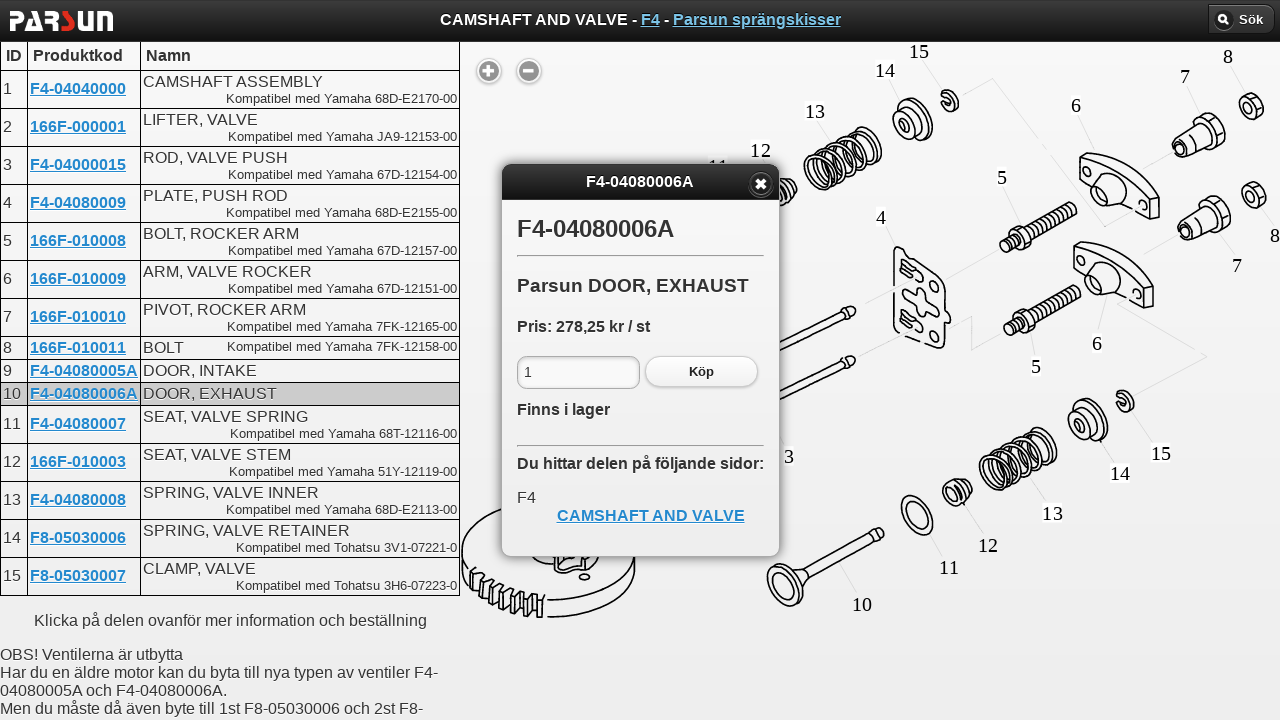

--- FILE ---
content_type: text/html; charset=UTF-8
request_url: https://parsun.se/utombordare/reservdelar/F4/CAMSHAFT%20AND%20VALVE/?F4-04080006A
body_size: 3247
content:
<!DOCTYPE html>
<html lang="sv"> 
	<head>
            <meta http-equiv="Content-Type" content="text/html; charset=utf-8" />
            <meta name="google" content="notranslate">
	<title>Parsun door, exhaust - F4-04080006A - F4</title> 
<meta name="robots" content="index,follow" />        <meta name="description" content="Parsun F4 camshaft and valve. F4-04080006A door, exhaust">
	
	<meta name="viewport" content="width=device-width, initial-scale=1"> 

        <link rel="canonical" href="https://parsun.se/utombordare/reservdelar/F4/CAMSHAFT%20AND%20VALVE/?F4-04080006A" />        <link rel="stylesheet" href="/css/parsun.se.css" />
        <link rel="stylesheet" href="/css/print.css"  media="print" />
        <link rel="stylesheet" href="//code.jquery.com/mobile/1.3.2/jquery.mobile-1.3.2.min.css" />
        <link rel="stylesheet" href="/css/font-awesome/jqm-icon-pack-2.1.2-fa">
        <link rel="icon" href="/img/S.png">
        <link rel="apple-touch-icon" href="/img/S.png">

        <script src="//code.jquery.com/jquery-1.9.1.min.js"></script>
        <script>
            $(document).bind('mobileinit', function(){
                $.extend(  $.mobile , {
                    ajaxEnabled: false
                });
            });
            
        </script>
        <script src="/js/spare-parts.js"></script>        <!--script src="http://code.jquery.com/mobile/1.2.0/jquery.mobile-1.2.0.min.js"></script-->
        <script src="//code.jquery.com/mobile/1.3.2/jquery.mobile-1.3.2.min.js"></script>
        <script src="/js/parsun.se.js"></script>
        <link rel="stylesheet" href="/css/spare-parts.css" />        
        <!-- Google tag (gtag.js) -->
        <script async src="https://www.googletagmanager.com/gtag/js?id=G-MRW4XYH3V0"></script>
        <script>
            window.dataLayer = window.dataLayer || [];
            function gtag(){dataLayer.push(arguments);}
            gtag('js', new Date());
            gtag('config', 'G-MRW4XYH3V0');
        </script>
    </head> 
<body>

    <script>
        new MutationObserver(function(mutations) {
            console.log(mutations[0].target.nodeValue);
            throw "title changed"
        }).observe(
            document.querySelector('title'),
                { subtree: true, characterData: true, childList: true }
            );
    </script>
    
    
<div data-role="page" data-title="Parsun door, exhaust - F4-04080006A - F4" class=""  id="div_page">
              <div data-role="header" id="page-header">
                    <!--a href="/" data-role="button" data-inline="true" data-icon="home">Hem</a-->
                    
                    <a href="/" data-role="none" title="Hem"><img src="/img/parsun-logo-vit-155x30.png" alt="Parsun Logo" id="ParsunLogo" style="max-height: 20px;margin-top: 7px;margin-left: 5px;"></a>
                    
                    <h1>CAMSHAFT AND VALVE - <a href="/utombordare/reservdelar/F4/">F4</a> - <a href="/utombordare/reservdelar/">Parsun sprängskisser</a></h1>
                    <div data-role="controlgroup" data-type="horizontal" class="ui-btn-right">
                    <a href="/cart/" id="hiddenCartIcon" data-role="button" data-icon="shopping-cart" style="display:none;">1</a>                    <a href="#searchPanel" onclick="showSearchPanel();" data-icon="search"  data-role="button">Sök</a>                    
                    </div>
                </div><!-- /header -->
                
         
<div class="content-primary full-width">

    <div id="explodedContainer" style="margin:auto;"><object id="svgObj" data="/img/parts/F4/F4_CAMSHAFT_AND_VALVE.svgz" width="100%" style="width:100%" type="image/svg+xml"><img src="/img/parts/F4/F4_CAMSHAFT_AND_VALVE.png" alt="Parsun sprängskiss F4 CAMSHAFT AND VALVE" style="width:100%" /></object>    </div>
    <div id="zoom" style="display:none;"><a href="#" onclick="zoom('+');return false;" data-role="button" data-icon="plus" data-inline="true" data-iconpos="notext">zoom in</a>&nbsp;<a href="#" onclick="zoom('-');return false;" data-role="button" data-icon="minus" data-inline="true" data-iconpos="notext">zoom out</a></div>
    </div>



<div class="content-secondary full-width"><table class="tableborders" style="width:100%;">    <thead>
        <tr>
            <th style="border-top:0;">ID</th>
            <th style="border-top:0;">Produktkod</th>
            <th style="border-top:0;">Namn</th>
        </tr>
</thead><tbody class="table-mark-line" id="partsTable"><tr><td style="white-space: nowrap;" class="sn">1</td><td style="white-space: nowrap;" class="part"><a href="/utombordare/reservdelar/F4/CAMSHAFT AND VALVE/?F4-04040000">F4-04040000</a></td><td class="partName">CAMSHAFT ASSEMBLY<small>Kompatibel med Yamaha 68D-E2170-00</small></td></tr><tr><td style="white-space: nowrap;" class="sn">2</td><td style="white-space: nowrap;" class="part"><a href="/utombordare/reservdelar/F4/CAMSHAFT AND VALVE/?166F-000001">166F-000001</a></td><td class="partName">LIFTER, VALVE<small>Kompatibel med Yamaha JA9-12153-00</small></td></tr><tr><td style="white-space: nowrap;" class="sn">3</td><td style="white-space: nowrap;" class="part"><a href="/utombordare/reservdelar/F4/CAMSHAFT AND VALVE/?F4-04000015">F4-04000015</a></td><td class="partName">ROD, VALVE PUSH<small>Kompatibel med Yamaha 67D-12154-00</small></td></tr><tr><td style="white-space: nowrap;" class="sn">4</td><td style="white-space: nowrap;" class="part"><a href="/utombordare/reservdelar/F4/CAMSHAFT AND VALVE/?F4-04080009">F4-04080009</a></td><td class="partName">PLATE, PUSH ROD<small>Kompatibel med Yamaha 68D-E2155-00</small></td></tr><tr><td style="white-space: nowrap;" class="sn">5</td><td style="white-space: nowrap;" class="part"><a href="/utombordare/reservdelar/F4/CAMSHAFT AND VALVE/?166F-010008">166F-010008</a></td><td class="partName">BOLT, ROCKER ARM<small>Kompatibel med Yamaha 67D-12157-00</small></td></tr><tr><td style="white-space: nowrap;" class="sn">6</td><td style="white-space: nowrap;" class="part"><a href="/utombordare/reservdelar/F4/CAMSHAFT AND VALVE/?166F-010009">166F-010009</a></td><td class="partName">ARM, VALVE ROCKER<small>Kompatibel med Yamaha 67D-12151-00</small></td></tr><tr><td style="white-space: nowrap;" class="sn">7</td><td style="white-space: nowrap;" class="part"><a href="/utombordare/reservdelar/F4/CAMSHAFT AND VALVE/?166F-010010">166F-010010</a></td><td class="partName">PIVOT, ROCKER ARM<small>Kompatibel med Yamaha 7FK-12165-00</small></td></tr><tr><td style="white-space: nowrap;" class="sn">8</td><td style="white-space: nowrap;" class="part"><a href="/utombordare/reservdelar/F4/CAMSHAFT AND VALVE/?166F-010011">166F-010011</a></td><td class="partName">BOLT<small>Kompatibel med Yamaha 7FK-12158-00</small></td></tr><tr><td style="white-space: nowrap;" class="sn">9</td><td style="white-space: nowrap;" class="part"><a href="/utombordare/reservdelar/F4/CAMSHAFT AND VALVE/?F4-04080005A">F4-04080005A</a></td><td class="partName">DOOR, INTAKE</td></tr><tr><td style="white-space: nowrap;" class="sn">10</td><td style="white-space: nowrap;" class="part"><a href="/utombordare/reservdelar/F4/CAMSHAFT AND VALVE/?F4-04080006A">F4-04080006A</a></td><td class="partName">DOOR, EXHAUST</td></tr><tr><td style="white-space: nowrap;" class="sn">11</td><td style="white-space: nowrap;" class="part"><a href="/utombordare/reservdelar/F4/CAMSHAFT AND VALVE/?F4-04080007">F4-04080007</a></td><td class="partName">SEAT, VALVE SPRING<small>Kompatibel med Yamaha 68T-12116-00</small></td></tr><tr><td style="white-space: nowrap;" class="sn">12</td><td style="white-space: nowrap;" class="part"><a href="/utombordare/reservdelar/F4/CAMSHAFT AND VALVE/?166F-010003">166F-010003</a></td><td class="partName">SEAT, VALVE STEM<small>Kompatibel med Yamaha 51Y-12119-00</small></td></tr><tr><td style="white-space: nowrap;" class="sn">13</td><td style="white-space: nowrap;" class="part"><a href="/utombordare/reservdelar/F4/CAMSHAFT AND VALVE/?F4-04080008">F4-04080008</a></td><td class="partName">SPRING, VALVE INNER<small>Kompatibel med Yamaha 68D-E2113-00</small></td></tr><tr><td style="white-space: nowrap;" class="sn">14</td><td style="white-space: nowrap;" class="part"><a href="/utombordare/reservdelar/F4/CAMSHAFT AND VALVE/?F8-05030006">F8-05030006</a></td><td class="partName">SPRING, VALVE RETAINER<small>Kompatibel med Tohatsu 3V1-07221-0</small></td></tr><tr><td style="white-space: nowrap;" class="sn">15</td><td style="white-space: nowrap;" class="part"><a href="/utombordare/reservdelar/F4/CAMSHAFT AND VALVE/?F8-05030007">F8-05030007</a></td><td class="partName">CLAMP, VALVE<small>Kompatibel med Tohatsu 3H6-07223-0</small></td></tr></tbody></table><p style="text-align:center;">Klicka på delen ovanför mer information och beställning</p><p>OBS! Ventilerna är utbytta<br>
Har du en äldre motor kan du byta till nya typen av ventiler F4-04080005A och F4-04080006A.<br>
Men du måste då även byte till 1st F8-05030006 och 2st F8-05030007 per ventil.<br>
För att se hur dessa nya ventiler ser ut se <a href="/utombordare/reservdelar/F9.8/VALVE/">F9.8 Ventiler</a>.
</p></div><!-- end content-secondary -->

<div id="searchPanel">
    <div  data-role="fieldcontain"  class="ui-hide-label" style="padding: 0 .5em;">
        <input type="search" id="searchInput" name="searchInput" data-mini="true" value="" placeholder="Sök.." autocomplete="off" />	 
    </div>
    <div id="searchResult">

    </div>
</div>
<div id="searchPanelScreen"></div>           
<div id="partInfoDialog" data-role="popup" class="ui-corner-all">

    <div data-role="header" data-theme="a" class="ui-corner-top">
        <h2>Parsun reservdel</h2>
        <a href="#" data-rel="back" data-role="button" data-icon="delete" data-iconpos="notext" class="ui-btn-right">Stäng</a>
    </div>
    <div data-role="content" class="ui-corner-bottom ui-content"><h2>F4-04080006A</h2><hr /><form method="post" action="/cart/add.php">
    <input type="hidden" name="part" value="F4-04080006A" />

<h3>Parsun DOOR, EXHAUST</h3><h4 style="margin-bottom:0;">Pris: 278,25 kr / st</h4><p></p>    <fieldset class="ui-grid-a">
        <div class="ui-block-a">
            <input type="number" id="quantity" name="quantity" min="1" max="9999" value="1" required="required" placeholder="Antal" data-mini="true" />
        </div>
        <div class="ui-block-b">
            <input type="submit" value="Köp" data-mini="true" />
        </div>
    </fieldset>
</form>
    <p><b>Finns i lager</b><br><small></small><br></p><hr><h4>Du hittar delen på följande sidor:</h4><dl><dt>F4</dt><dd><a href="/utombordare/reservdelar/F4/CAMSHAFT%20AND%20VALVE/?F4-04080006A">CAMSHAFT AND VALVE</a></dd></dl>
<script type="application/ld+json">
{
  "@context": "http://schema.org/",
  "@type": "Product",
  "name": "Parsun door, exhaust",
  "sku": "F4-04080006A",
  "mpn": "F4-04080006A",
  "description": "Parsun reservdel camshaft and valve",
  "image": "/img/parts/F4/F4_CAMSHAFT_AND_VALVE.png",
  "itemCondition": "NewCondition",
  "brand": "Parsun",
  "offers": {
    "@type": "Offer",
    "priceCurrency": "SEK",
    "price": "278.25",
    "priceValidUntil": "2026-02-27T22:01:00+01:00",
    "availability": "http://schema.org/InStock"
  },
  "isAccessoryOrSparePartFor": [
      {"@type": "Product","name": "Parsun utombordare F4","mpn": "F4"}  ]
  }
</script>


</div>
</div>           

<br style="clear: both;">
</div><!-- /page -->


<script defer src="https://static.cloudflareinsights.com/beacon.min.js/vcd15cbe7772f49c399c6a5babf22c1241717689176015" integrity="sha512-ZpsOmlRQV6y907TI0dKBHq9Md29nnaEIPlkf84rnaERnq6zvWvPUqr2ft8M1aS28oN72PdrCzSjY4U6VaAw1EQ==" data-cf-beacon='{"version":"2024.11.0","token":"8566c1111a0149e881f0230eb6f23d0a","r":1,"server_timing":{"name":{"cfCacheStatus":true,"cfEdge":true,"cfExtPri":true,"cfL4":true,"cfOrigin":true,"cfSpeedBrain":true},"location_startswith":null}}' crossorigin="anonymous"></script>
</body>
</html>

--- FILE ---
content_type: text/html; charset=UTF-8
request_url: https://parsun.se/utombordare/reservdelar/part.php?part=F4-04080006A
body_size: 395
content:
<h2>F4-04080006A</h2><hr /><form method="post" action="/cart/add.php">
    <input type="hidden" name="part" value="F4-04080006A" />

<h3>Parsun DOOR, EXHAUST</h3><h4 style="margin-bottom:0;">Pris: 278,25 kr / st</h4><p></p>    <fieldset class="ui-grid-a">
        <div class="ui-block-a">
            <input type="number" id="quantity" name="quantity" min="1" max="9999" value="1" required="required" placeholder="Antal" data-mini="true" />
        </div>
        <div class="ui-block-b">
            <input type="submit" value="Köp" data-mini="true" />
        </div>
    </fieldset>
</form>
    <p><b>Finns i lager</b><br><small></small><br></p><hr><h4>Du hittar delen på följande sidor:</h4><dl><dt>F4</dt><dd><a href="/utombordare/reservdelar/F4/CAMSHAFT%20AND%20VALVE/?F4-04080006A">CAMSHAFT AND VALVE</a></dd></dl>
<script type="application/ld+json">
{
  "@context": "http://schema.org/",
  "@type": "Product",
  "name": "Parsun door, exhaust",
  "sku": "F4-04080006A",
  "mpn": "F4-04080006A",
  "description": "Parsun reservdel camshaft and valve",
  "image": "/img/parts/F4/F4_CAMSHAFT_AND_VALVE.png",
  "itemCondition": "NewCondition",
  "brand": "Parsun",
  "offers": {
    "@type": "Offer",
    "priceCurrency": "SEK",
    "price": "278.25",
    "priceValidUntil": "2026-02-27T22:01:10+01:00",
    "availability": "http://schema.org/InStock"
  },
  "isAccessoryOrSparePartFor": [
      {"@type": "Product","name": "Parsun utombordare F4","mpn": "F4"}  ]
  }
</script>




--- FILE ---
content_type: text/css
request_url: https://parsun.se/css/spare-parts.css
body_size: 275
content:
@media all and (min-width: 75em){
        .ui-page {
            width: 100% !important;
            margin: 0 !important;
            position: relative !important;
        }
        .ui-header-fixed, .ui-footer-fixed {
            width: 100% !important;
            margin: 0 !important;
            position: fixed;
        }
        ul li.page {
           float:left;
           width:50%;
        }
}

#zoom a {
    text-decoration: none;
    color: black;
    font-weight: bold;
    font-size: 2em;
}

.table-mark-line tr:hover td, td.part:hover {
    cursor:pointer;
}

td.partName small {
    float:right;
}

.svgMarkedText {
    fill:red;
    font-weight: bolder;
}

.selectedPartLine {
    background-color: #ccc;
}

/* Part info */
#partInfoDialog {
    max-height: 600px;
    max-width: 600px;
}

#partInfoDialog > div.ui-content {
    overflow: auto;
    max-height: 400px;
}

/* Search */

#searchPanelScreen {
    position:absolute;
    display: none;
    z-index: 2;
    top:0;
    left: 0;
}

#searchPanel {
    position:absolute;
    display: none;
    z-index: 3;
    top:0;
    right: 0;
    left: auto;
    border-left: 1px solid #000;
    background: white;
    width: 0;

}

#searchResult {
    overflow-y: auto;
}

#searchResult h3 {
    font-size: 16px;
    font-weight: bold;
    display: block;
    margin: .1em 0;
    text-overflow: ellipsis;
    overflow: hidden;
    white-space: nowrap;
}
#searchResult > h3 {
    margin: 0.1em 0.5em;
}
#searchResult > div {
    padding: .5em;
    font-size: 12px;
    font-weight: normal;
    display: block;
    text-overflow: ellipsis;
    overflow: hidden;
    white-space: nowrap;    
    cursor:pointer;
}


--- FILE ---
content_type: image/svg+xml
request_url: https://parsun.se/img/parts/F4/F4_CAMSHAFT_AND_VALVE.svgz
body_size: 31745
content:
<svg xmlns="http://www.w3.org/2000/svg" viewBox="0 0 479.429 337.313" enable-background="new 0 0 479.429 337.313"><g fill="none" stroke="#000" stroke-linejoin="round" stroke-linecap="round" stroke-miterlimit="10"><path stroke-width=".06" d="m419.58 112.91l-19.681 11.34m-115.86 14.76l30.72-17.46m-79.56 61.44l1.68-.78m-.0001-.0001l.72-.48m0 0h.3m0 0l1.08-.72m0 .0001l1.021-.48m-.0001 0l.84-.36m0-.0001l1.08-.54m0 .0001l.899-.54m-145.26 10.199l.42.72m0 .0001l.9 1.8m0 0l.48 1.2m0 0l.9 1.62m0 0l1.38 2.82m0 0l1.86 3.72m0-.0001l.3.54m0 0v.42m0 .0001l.72 1.14m272.46-95.28h.12m-.12 0v.12m0-.12l.061.06m.059-.06l12.48-7.02m-12.48 7.02l-.06.06m.0001 0l-.061.06m-138.3 44.04l-1.86 1.02m-19.56 12.361h.12m5.82 19.56l1.08-.3m0-.0001h.78m0 0l.06.06m-101.16 85.68v-.24m0-.0001v-.42m0 .0001l-.6-.9m0 0l-.54-1.08m0 0v-.12m0-.0001l-1.38-3.18m0 .0001l-.72-1.38m0-.0001l-1.38-2.76m0 .0001v-.18m0-.0001l-1.44-2.88m0 .0001l-1.32-2.82m0 0l-1.68-3.54m0 0l-.96-1.68m-5.34-38.52l-.6-.48"/><path stroke-width=".96" d="m275.94 154.01l-.12-.06m1.02.659l-.9-.6m2.34 1.501l-1.439-.9m1.919 1.499l-.48-.6m1.14 1.801l-.66-1.2m.66 1.38v-.18m.241.6l-.24-.42m.24.6v-.18m.239 1.08l-.239-.9m.179 1.679l.06-.78m-.659 1.74l.6-.96m-1.26 1.261l.66-.3m-1.5-.0001l.84.3m-1.261-.539l.12.06m-9.359-16.5l-.601.3m1.5-.241l-.899-.06m1.919.841l-1.021-.78m2.521 2.579l-1.5-1.8m1.68 2.4l-.18-.6m.18 1.02v-.42m.24 1.201l-.24-.78m.3 2.22l-.06-1.44m.121 2.159l-.061-.72m.3 1.32l-.239-.6m.54 1.201l-.301-.6m1.801 1.68l-1.5-1.08m-182.46 128.64l.66.48m.84.6l1.02.84m1.44 1.319l.24.24m.48.481l.54.54m4.14 5.759l.18.36m.18.54l.24.36m.3.66l.18.42m-92.04 14.761l-.24-.12m33.9-6l1.14 1.14m2.22-84.72l-1.8 1.8m0 .0001l-.3 1.32m0-.0001l.06 1.26m23.1 73.44l-1.26 1.56m-36-.781l.96.48m0 0l1.14.36m0 .0001l1.44-.06m0 0l1.68-.54m44.58.48l-.96 1.08m0 0l-1.08 1.26m0 0l-1.44 1.2m4.98-3.12l.06.72m0-.0001v1.26m0 .0001l-.54 1.62m0 0v.42m0 0l-.48.96m14.34-54.48l-.9-.9m0 0l-2.52-1.68m0 0l-1.14-.54m23.76-26.76l1.68-1.02m0 0l.96-.6m33.42 10.56l-1.8.84m0-.0001l-1.14.6m0 .0001l-.9.42m0 0l-.42.12m0 0l-1.2.72m0-.0001h-.18m14.7-7.08l-.36.12m0 0l-1.92.96m0 0l-1.2.48m0 .0001l-.72.42m0 0l-.84.48m0 0h-.12m0 0l-1.32.66m0-.0001l-1.14.72m0 .0001l-.78.24m0-.0001l-.48.3m0 .0001h-.18m9-9.48l.12-.06m49.08-23.641l-.6.3m0 0h-.18m0 0l-1.02.66m0 0l-.06-.06m-.12.06l.12-.06m12.18-6.06l-.9.36m0 .0001l-.9.6m0-.0001h-.18m0 0l-2.1 1.08m0 0l-.48.3m0 .0001h-.18m0 0l-2.52 1.32m0-.0001l-.66.42m0 0h-.12m0 0l-2.28 1.08m10.5-.12l-1.8.78m0 .0001l-2.04 1.08m0 0h-.24m0 0l-.84.42m0 0l-.54.24m0-.0001l-.54.18m0 .0001l-1.32.78m0 0h-.18m0 0l-2.1 1.08m13.86-11.88l.12-.96m0 0l.84-.78m-.96 1.74l-2.1 1.26m0 0l-.96.42m0 0l-1.38.6m4.44-2.28l.24.24m0-.0001l.72.12m0 0l1.14.78m0 .0001l.72 1.38m0 0l-.48.78m0 0l-.06.66m0-.0001l-2.04.96m0 0l-.72.48m0 0l-1.44.72m0 .0001l-1.08.6m0 0l-.78.36m0 0l-.48.24m7.38-38.461l-1.26.06m0 0l-.36.12m0 .0001l-1.14 1.14m0 0l-.12.96m-25.44 17.58h.12m80.28-15l-.12-.06m-9.96-16.14h.12m-.12 0l-.06.06m.06-.06l.061.06m-.121 0l-.06.12m.06-.12l.06.06m-.119.06v.12m.239-.3l-.06.06m0 0l-.061.06m-5.698 1.02h-.12m-1.681 4.679l.061.06m16.02 3.781l-.12-.06m-.42 5.58l-1.02-.66m-5.94 1.14l-.12-.12m.12.12l.061.12m-.96-20.1l.54.42m17.879 23.88l.12-.06m-32.58-17.28l-.061.3m.0001-.0001v1.62m0 .0001v2.64m0 0l-.06 8.52m0-.0001l-.061 4.26m.181-21.779v-1.8m0-.0001v-2.28m0 .0001v-3.6m0 0l-.061-.42m.0001 0l.061-2.7m-.0001-.0001v-.48m0 0v-1.32m0 .0001v-2.22m0-.0001v-2.1m0 .0001v-2.34m0-.0001v-1.26m0 .0001l.6-1.14m1.32-.721h.479m.0001 0l.54.18m4.92 5.281l-.6-.54m6.66 8.94l.06.12m193.98-103.92l-.96.3m-94.08 42.841l-.24-.06m0 0l-.54-.18m9.24 4.439l-1.021 1.561m.0001 0v.06m-8.22-6.06h-.12m-3.06-2.941v.12"/><path stroke-width=".06" d="m396.72 96.89l2.04-1.02m-131.82 71.46l.24.06m-1.38.48l1.14-.54m-2.819 1.26l1.68-.72m-2.161 1.08l.48-.36m-1.32.72l.84-.36m-2.22 1.14l1.38-.78m-1.5.78h.12m-.719.24l.6-.24m-.72.24h.12m-1.321.6l.6-.3.601-.3m-1.38.6h.18m-1.381.779l1.2-.78m-2.76 1.561l1.561-.78m-1.741.78h.18m-.84.42l.66-.42m-1.679.84l1.02-.42m-2.101 1.02l1.08-.6m-4.08 2.04l3-1.44m-3.18 1.44h.181m-1.141.6l.96-.6m-3.18 1.68l2.22-1.08m-3.54 1.739l1.32-.66m-2.519 1.2l1.199-.54m-3 1.381l1.801-.84m-10.801 5.519l-.96.36m2.341-1.139l-1.381.78m182.04-118.74l1.021-.6m-1.741 1.02l.72-.42m-1.44.719l.72-.3m-2.46 1.32l1.74-1.02m-3.6 2.101l1.86-1.08m-8.4 4.62l.601-.12m-36.06-12.3l-.899-1.86m2.28 4.679l-1.381-2.82m1.921 4.02l-.54-1.2m24.24 36.479l-1.319.78m-129 40.2l1.56-.84m23.4 27.66l2.52-1.439m-2.641 1.439h.12m-3.24 1.861l3.12-1.86m10.08 1.56v-1.14m-.061 2.46l.061-1.32m-.061 2.82v-1.5m4.62 8.759l1.561-.96m-3.061 1.801l1.5-.84m-1.68.84h.18m-113.58 56.22l.24.72m-2.52-5.28l1.5 3 .78 1.56m-2.28-4.679v.12m-.54-1.38l.54 1.26m-1.08-2.22l.54.96m-1.44-2.94l.9 1.98m-2.94-6.181l2.04 4.2m-2.76-5.939l.72 1.74m-.72-1.86v.12m-.84-1.56l.84 1.44m-1.38-2.641l.54 1.2m-75.84-14.22l-.3-.9m1.38 2.88l-1.08-1.98m2.64 5.04l-1.56-3.06m1.56 3.241v-.18m.54 1.14l-.54-.96m.72 1.92l.42-.48m-.72.48h.3"/><path stroke-width=".96" d="m257.16 132.71l.54-.12m-.481 1.321l-.06-1.2m1.98 2.999l-.84-.54m2.04 1.321l-1.2-.78m1.981 1.38l-.78-.6m1.259 1.079l-.479-.479m1.439.9l-.96-.42m1.8.42h-.84m1.44-.241l-.601.24m.961-.479l-.359.24m.299-1.2l.06.96m-.779-1.38l.72.42m-1.321-.841l.601.42m-1.321-.96l.72.54m-1.68-1.199l.96.66m-1.679-1.08l.72.42m-1.501-1.02l.78.6m-2.879-1.5l.6.12m.659-11.1l-.54-.3m1.321 2.041l-.78-1.74m1.2 2.579l-.42-.84m.899 1.561l-.479-.72m4.619 2.879l-.6-.12m.901.24l-.301-.12m2.64 6.961l-1.141-.72m1.201.839l-.06-.12m.661.54l-.601-.42m-1.319-1.739l.119.9m-.36-1.081l.24.18m-2.1-.959l1.86.78m-3.12-1.86l.42.36.84.72m-5.34-4.08l.36.18 1.199.6m-2.399-.72l.84-.06m-.84 2.399v-2.34m.241 2.401l-.24-.06m8.099 3.839l.3-.3m-.9.36l.6-.06m-1.319.481l.72-.42m-1.741.36l1.021.06m-1.681-.6l.66.54m-1.38-1.02l.72.48m-2.279-1.44l1.56.96m-2.281-1.861l.721.9m-2.881-.78l-.119 1.32m.299-2.219l-.181.9m.302-1.44l-.12.54m132.18-33.9l1.38.6m-5.34-2.401l1.32.6m-1.86-.66l.54.06m-.9-.06h.36m-1.38.18l1.02-.18m-5.94 1.14l-1.5.06m-9.36-19.499l-.12-.48m.24 1.319l-.12-.84m0 1.621l.12-.78m-6.24-6.24v2.46m.06-3.06l-.061.6m.061-.721v.12m3.06 2.821h.12m-.78.24l.66-.24m-.899.24h.239m-.6.66l.36-.66m-.48 1.919l.12-1.26m.54 2.881l-.66-1.62m2.101 3.18l-1.44-1.56m2.039 1.739l-.6-.18m-3.84 1.621l.12.24m-.12-3.84v3.6m10.62.119l.84-1.02m-1.8 2.221l.96-1.2m-5.58 3.539l-1.44-.779"/><path stroke-width=".06" d="m256.08 143.27l1.319-.72m-3.12 1.62l.841-.42.96-.48m-2.941 1.5l1.14-.6m-2.52 1.321l1.38-.72m-1.5.72h.12"/><g stroke-width=".96"><path d="m149.34 193.85l1.86-.84m-2.34 1.08l.48-.24m-1.14.54l.66-.3m-1.62.78l.96-.48m-1.74.839l.78-.36m-2.46 1.021l1.68-.66m-2.64 1.14l.96-.48m-3.24 1.679l2.28-1.2m-2.4 1.2h.12m-.72.241l.6-.24m-1.38.599l.78-.36m120.72-52.32l-.721-.42m.841.42h-.12m.359.239l-.239-.24m.42.24h-.181m2.7 1.56l-1.26-.78-1.26-.78m5.22-1.199h-.06m.12-.06l-.06.06m-.059.119v-.12m-.301 1.021l.301-.9m-.301 2.099v-1.2m-8.34.541l.18-.54m-.239 1.559l.06-1.02m-.06 1.56v-.54m.899 2.341l-.899-1.8m1.319 2.519l-.42-.72m5.58 3.84l-2.52-1.38m4.14 2.82l-1.62-1.44m1.62 1.621v-.18m.18.9l-.18-.72m.18 1.259v-.54m.12 1.62l-.12-1.08m.54 2.221l-.42-1.14m1.261 2.399l-.841-1.26m.96 1.501l-.119-.24m.239.36l-.12-.12m3.36.359l.24-.96m-.96 1.561l.72-.6m-1.86.6h.841.3m-1.861-.241l.72.24m-1.38-.839l.66.6m.78-24.18l-.9-1.14m1.2 1.919l-.3-.78m.54 3.061v-1.44m-.179 1.86l.18-.42m5.28.48h.6m-1.381.239l.78-.24m-1.32 1.021l.54-.78m-.42 2.16l-.12-1.38m.12 1.56v-.18m.241 1.14l-.24-.96m.839 2.04l-.6-1.08m1.44 2.099l-.84-1.02m1.5-8.94l-1.32-1.02m2.04 1.381l-.72-.36m2.16 1.619l-1.44-1.26m3.3 3.301l-1.859-2.04m2.519 2.999l-.66-.96m1.381 2.221l-.721-1.26m1.2 2.339l-.479-1.08m.779 2.521l-.3-1.44m-4.32-1.08l-.899-.96m1.74 2.28l-.841-1.32m.841 1.679v-.36m.179.961l-.18-.6m.18 2.039v-1.44m-.54 2.521l.54-1.08m-.78 1.14l.24-.06m4.44 1.08l.061-1.26m-.061 4.499v-.36-2.88m-.119 4.38l.119-1.14m-.06 2.64l-.06-1.5m.12 3.661l-.06-2.16m2.7 11.04l-.48.3m.601-.361l-.12.06m.24-.299l-.12.24m.419-1.26l-.3 1.02m.24-1.98l.061.96m-.121-1.801l.06.84m-.48-1.86l.42 1.02m-.96-2.04l.54 1.02m-1.259-1.92l.72.9m-24.361 13.321h-.84m1.68.42l-.84-.42m.96.42h-.12m.96.299l-.84-.3m1.021.3h-.181m1.261.54l-1.08-.54m1.62.721l-.54-.18m4.319 1.56h-.239m14.939-2.28v-.72-.9-.36-3.06-1.92m-.12 8.94l.12-1.98m-.12 2.159v-.18m-.12.901l.12-.72m-.24 1.26l.12-.54m-10.199 1.02l-.96-.36m1.139.36h-.18m1.86.719l-1.68-.72m1.98.72h-.3m2.34.901l-2.04-.9m2.341.9h-.301m1.801.599l-1.5-.6m3.54.6h-.841-1.199m2.34-.119l-.3.12m.479-.12h-.18m1.201-.781l-1.021.78m1.5-1.8l-.479 1.02m.479-1.08v.06m-.179-.419l.239-.36m-.06.719l-.18-.36m.36-.12l-.12-.24m0 .66l.12-.42m-.18.48l.06-.06m-3.3-4.44v2.1m-.96-3.899l.96 1.8m-1.92-2.76l.96.96m-2.16-1.56l1.2.6m-2.1-.6h.899m-1.499.299l.601-.3m-.781.721l.18-.42m-.36 1.26l.18-.84m-.12 1.56l-.06-.72m.18 1.14l-.12-.42m.36 1.38l-.24-.96m.24 1.139v-.18m1.26 1.8l-1.26-1.62m2.4 2.46l-1.14-.84m2.58.84h-1.44m2.16-.719l-.72.72m.72-.841v.12m-9.359-5.579l-.48.54m.539-1.081l-.06.54m.18-1.14l-.12.6m.061-1.379l.06.78m-.241-1.501l.181.72m-.841-2.039l.66 1.32m-1.68-2.34l1.02 1.02m-2.58-2.101l1.561 1.08m-2.041-1.319l.479.24m-7.198-5.82l.359.06m-1.08-.6l.721.54m-1.441-.6l.72.06m-1.199 0l.479-.06m-.42 1.98l-.06-1.92m.421 2.04l-.36-.12m3.059 2.82l-.84-.54m1.32.84l-.48-.3m1.381 1.079l-.9-.78m1.139.961l-.239-.18m1.079.66l-.84-.48m1.38.66l-.54-.18m1.5.12l-.96.06m1.56-.361l-.601.3m1.501-.359l-.899.06m.959-.18l-.061.12m-4.618-4.2l-.36-.36m.599.84l-.239-.48m1.199 1.319l-.96-.84m2.28 1.621l-1.32-.78m1.92.899l-.6-.12m1.68.72l-1.08-.6m1.5 1.14l-.42-.54m.48 1.261l-.061-.72m-9.179-.24l.48-.12m-.419 1.56l-.061-1.44m.78 1.92l-.72-.48m1.26 1.199l-.54-.72m1.201.961l-.66-.24m2.399 1.8l-1.739-1.56m3.239 2.46l-1.5-.9m2.58.84l-1.08.06m1.62-.48l-.54.42m.54-1.32v.9m-1.68-1.92l1.68 1.02m-2.04-1.38l.36.36m-1.5-1.201l1.14.84m-2.04-1.56l.9.72m-1.139-.839l.239.12m-.96-.24l.721.12m-1.321-.6l.6.48m-.84-.84l.24.36m-.719-.42l.479.06m-4.74 3.84v-1.5m.301 2.58l-.301-1.08m.301 1.319v-.24m.839 1.921l-.84-1.68m2.22 2.999l-1.38-1.32m1.68 1.38l-.3-.06m.66.12l-.36-.06m1.74-10.319l.24-.96m-.539 1.98l.3-1.02m-.3 2.04v-1.02"/><path d="m158.7 217.85l1.5-.72m-1.8.78l.3-.06m69.6-28.38l-.72.18m1.8-.72l-1.08.54m1.92-1.62l-.84 1.08m1.201-1.861l-.36.78m.48-1.56l-.12.78m.059-1.439l.061.66m-.421-1.32l.36.66m-1.2-1.32l.84.66m-1.68-1.02l.84.36m-1.5-.36h.66m-1.5.119l.84-.12m-1.2.12h.36m-1.14.241l.78-.24m-1.62.78l.84-.54m.84 4.32l.78 1.02m-.96-1.8l.18.78m-.66-1.74l.48.96m-.84-1.621l.36.66m-.9-1.259l.54.6m-.66-1.081l.12.48m-.12-.779v.3m2.34 5.34l.12-.84m-.54.9l.42-.06m-1.14.54l.72-.48m-2.46.48h1.74m-1.8-.241l.06.24m.84-34.499l-.06-.84m.66 1.74l-.6-.9m1.02 1.32l-.42-.42m.84 1.679l-.42-1.26m.54 1.86l-.12-.6m.54 1.261l-.42-.66m.66 1.019l-.24-.36m.3.541l-.06-.18m-1.32-5.581l-.96.54m1.14-.54h-.18m1.56-.36l-1.38.36m1.56-.36h-.18m1.68.36l-1.5-.36m2.58 1.32l-1.08-.96m1.38 1.861l-.3-.9m.24 1.98l.06-1.08m-.779 2.52l.72-1.44m-1.381 1.979l.66-.54m-1.68 1.021l1.021-.48m-1.201.48h.18m-.78.36l.6-.36m-5.64-2.281l-.18-.3m1.08.361l-.9-.06m1.8.72l-.9-.66m1.62 2.279l-.72-1.62m.3 2.521l.42-.9m-.48 1.44l.06-.54m2.82.179l.12-.78m-.42.961l.3-.18m-1.38.599l1.08-.42m-2.52.42h1.44m-1.5-.239l.06.24m-3.42-3.66l1.14-.66m-3.36 1.679l2.22-1.02m-3.6 1.801l1.38-.78m-9.06 4.499l3.24-1.5m-3.6 1.741l.36-.24m-3.6 1.86l3.24-1.62m-4.08 2.1l.84-.48m-.96.48h.12m-1.32.659l1.2-.66m-2.52 1.321l1.32-.66m-3.18 1.38l1.86-.72m-4.38 1.979l2.52-1.26m-4.2 2.16l1.68-.9m-4.5 2.28l2.82-1.38m-4.98 2.46l2.16-1.08m-3.18 1.561l1.02-.48m-1.14.48h.12m-2.34 1.139l2.22-1.14m-2.82 1.261l.6-.12m-1.32.6l.72-.48m-1.62.96l.9-.48m-1.56.839l.66-.36m-.9.36h.24m-2.34 1.08l2.1-1.08m-3 1.44l.9-.36m13.74-1.979l-.06.24m.12 0l-.06-.24m2.1-.84l-2.04 1.08m3-1.441l-.96.36m2.04-1.019l-1.08.66m1.26-.66h-.18m.96-.301l-.78.3m1.92-.899l-1.14.6m1.32-.6h-.18m2.46-1.381l-2.28 1.38m3.78-2.099l-1.5.72m3.6-1.68l-2.1.96m4.26-1.98l-2.16 1.02m3-1.44l-.84.42m1.74-.84l-.9.42m3.06-1.381l-2.16.96m2.94-1.44l-.78.48m.96-.48h-.18m1.02-.659l-.84.66m.96-.66h-.12m2.52-1.2l-2.4 1.2m2.52-1.2h-.12m1.74-.78l-1.62.78m2.94-1.44l-1.32.66m1.56-.66h-.24m1.26-.661l-1.02.66m1.62-.839l-.6.18m-83.34 40.62h-.66m1.8-.48l-1.14.48m2.22-1.02l-1.08.54m3.72-1.801l-2.64 1.26m7.8-3.839l-3 1.5-1.2.6-.96.479m6.72-3.3l-1.56.72m3.3-1.679l-1.74.96m3.24-1.561l-1.5.6m3.54-1.56l-2.04.96m2.88-1.44l-.84.48m1.92-.839l-1.08.36m3.12-1.44l-2.04 1.08m3.3-1.681l-1.26.6m3.3-1.62l-2.04 1.02m2.16-1.02h-.12m2.46-1.199l-2.34 1.2m2.76-1.501l-.42.3m2.58-1.379l-2.16 1.08m2.34-1.08h-.18m1.32-.6l-1.14.6m1.62-.66l-.48.06m1.08-.421l-.6.36m3.9-2.099l-3.3 1.74m3.6-1.74h-.3m1.08-.42l-.78.42m2.94-1.44l-2.16 1.02m2.58-1.201l-.42.18m1.62-.78l-1.2.6m1.98-.96l-.78.36m4.26-2.159l-3.48 1.8m3.6-1.8h-.12m2.64-1.381l-2.52 1.38m5.34-2.639l-2.82 1.26m4.92-2.28l-2.1 1.02m3.3-1.621l-1.2.6m2.94-1.379l-1.74.78m1.86-.78h-.12m1.8-.9l-1.68.9m-55.44 26.819l.18-.42m-.54 1.141l.36-.72m-1.26 1.379l.9-.66m-1.62 1.021l.72-.36m-1.8.84l1.08-.48m-2.28.96l1.2-.48m-1.8.48h.18.42m-.84.12l.24-.12m-1.74-.48l1.5.6m-2.4-1.62l.9 1.02m-1.14-1.801l.24.78m-.24-1.2v.42m.06-.599l-.06.18m-.06-.541l.12.36m0-.719l-.12.36m.66-1.441l-.54 1.08m1.5-1.8l-.96.72m1.14-.72h-.18m1.2-.599l-1.02.6m1.2-.6h-.18m1.74-.84l-1.56.84m4.68 2.16l.3.72m-.42-1.26l.12.54m-.96-1.861l.84 1.32m36.66-20.999l1.68-.84m-3.48 1.8l1.8-.96m-5.52 2.82l1.56-.78 2.16-1.08m-6.78 3.42l3.06-1.56m-3.72 1.799l.66-.24m-.84.24h.18m-1.38.721l1.2-.72m-1.44.72h.24m-1.62.6l1.38-.6m-2.58 1.259l1.2-.66m-2.16 1.14l.96-.48m-3.48 1.681l2.52-1.2m-2.76 1.2h.24m-1.5.72l1.26-.72m-2.46 1.379l1.2-.66m-1.74.841l.54-.18m-1.14.539l.6-.36m-.72.36h.12m-1.2.601l1.08-.6m-3.12 1.56l2.04-.96m-3.06 1.62l1.02-.66m-1.14.66h.12"/><path d="m127.08 210.59l-.54.66m.72-1.561l-.18.9m.18-1.98v1.08m-.12-1.5l.12.42m-.12-.779v.36m-.24-.961l.24.6m-.66-1.439l.42.84m-1.14-2.041l.72 1.2m-1.98-2.16l1.26.96m-2.34-1.559l1.08.6m-1.5-.72l.42.12m-1.2-.061l.78-.06m-2.46 1.021l1.68-.96m-2.64 1.38l.96-.42m-2.64 1.38l1.68-.96m-3.6 1.92l1.92-.96m-3.6 1.859l1.68-.9m-2.94 1.74l1.26-.84m-1.44.84h.18m-1.68.901l1.5-.9m-1.62.9h.12m-1.38.659l1.26-.66m-1.86 1.14l.6-.48m-1.38.661l.78-.18m-.9 10.559l2.7-1.56m-3.84 2.221l1.14-.66m-1.98 1.019l.84-.36m-3 1.681l2.16-1.32m.48-10.32l.9-.6m-2.16 1.379l1.26-.78m-4.2 2.16l2.94-1.38m-3.66 1.801l.72-.42m-1.5.96l.78-.54m-2.28 1.38l1.5-.84m-2.46 1.38l.96-.54m-6.06-.96l-1.74-.78m2.88 1.5l-1.14-.72m3 2.04l-1.86-1.32m-1.68 2.159l-1.86-1.26m3.84 3.361l-1.98-2.1m4.2 5.16l-2.22-3.06m3.06 4.859l-.84-1.8m.84 1.981v-.18m.66 1.56l-.66-1.38m.66 1.56v-.18m.18 1.08l-.18-.9m.24 1.799l-.06-.9m.3 2.22l-.24-1.32m.42 2.341l-.18-1.021m.12 1.801l.06-.78m-.36 1.8l.3-1.02m-.36 1.68l.06-.66m-.24-12.721l2.28 4.32m-3.36-5.579l1.08 1.26m2.88 6.72v-.24m.24 1.019l-.24-.78m.18 4.32l.06-3.54m-.42 4.621l.36-1.08m-.96 2.28l.6-1.2m-1.5 1.98l.9-.78m-3.78 2.52l.9-.54m-1.92 1.139l1.02-.6m-1.2.6h.18m-1.2.12l1.02-.12m-1.92.12h.6.3m-2.82-.54l1.92.54m-3.06-1.2l1.14.66m-2.58-1.739l1.44 1.08m-3.12-2.52l1.68 1.44m-2.94-2.94l1.26 1.5m-3.3-4.801l2.04 3.3m-2.52-4.38l.48 1.08m-.48-1.259v.18m-.54-1.441l.54 1.26m-.72-1.859l.18.6m-.18-.9v.3m-.18-1.08l.18.78m-.24-1.38l.06.6m-.36-1.92l.3 1.32m-.18-3.42l-.12 2.1m.3-2.82l-.18.72m.48-1.5l-.3.78m.54-1.38l-.24.6m1.02-1.68l-.78 1.08m57.9 13.859l1.98-1.14m-4.08.181l-.84-1.56m1.08 2.28l-.24-.72m-.42 2.76l.6-.72m-1.2 1.02l.6-.3m-.78.3h.18m-1.62.839l1.44-.84m-1.62.84h.18m-2.1.781l1.92-.78m-2.76.419l.84.36m-1.98-1.079l1.14.72m-1.68-1.56l.54.84m-.78-1.92l.24 1.08m-.24-1.381v.3m.42-1.619l-.42 1.32m.78-1.8l-.36.48m1.86-1.38l-1.5.9m1.92-1.08l-.42.18m2.22-1.02l-1.8.84m2.76-.84h-.96m7.56-3.06l-1.98 1.14m2.1-1.14h-.12m1.68-.721l-1.56.72m5.52-2.64l-3.96 1.92m4.14-1.92h-.18m1.2-.6l-1.02.6m1.26-.6h-.24m2.04-.96l-1.8.96m2.82-1.559l-1.02.6m1.2-.6h-.18m2.58-1.32l-2.4 1.32m4.08-2.16l-.24.12-1.44.72m1.8-.96l-.12.12m.12-.06v-.06m18.12-3.661l.96-.42m-2.04.9l1.08-.48m-2.88 1.5l1.8-1.02m-2.94 1.56l1.14-.54m-1.32.54h.18m-1.14.601l.96-.6m-1.2.6h.24m-1.38.48l1.14-.48m-3.06 1.379l1.92-.9m-3.06 1.621l1.14-.72m-1.26.72h.12m-1.56.6l1.44-.6m-3.42 1.739l1.98-1.14m-3.06 1.62l1.08-.48m-2.7 1.321l1.62-.84m-2.7 1.32l1.08-.48m-2.34 1.079l1.26-.6m29.16-14.22h.18m-1.8.721l1.62-.72m-2.16 1.019l.54-.3m-.72.3h.18m-2.28 1.141l2.1-1.14m-3.78 1.979l1.68-.84m-2.58 1.32l.9-.48m24.9-12.18l.84-.36m-1.26.48l.42-.12m-1.98 1.021l1.56-.9m-3 1.379l.54-.18.9-.3m-2.1 1.08l.66-.6m-1.68 1.021l1.02-.42m-2.1 1.079l1.08-.66m-1.26.66h.18m-2.28 1.02l2.1-1.02m-3.48 1.621l1.38-.6m-2.04 1.019l.66-.42m-3.42 1.681l2.76-1.26m-3.18 1.499l.42-.24m-.54.24h.12m-1.2.541l1.08-.54m11.82-10.8l-.06.24m.12-.061l-.06-.18m-2.04 1.141l1.98-.9m-2.1.9h.12m-1.02.539l.9-.54m-1.98 1.02l1.08-.48m-2.58 1.201l1.5-.72m-2.58 1.26l1.08-.54m-1.32.54h.24m-.96.48l.72-.48m-.96.48h.24m-3 1.5l2.76-1.5m-4.32 2.279l1.56-.78m-2.88 1.38l1.32-.6m-1.5.6h.18m-1.26.661l1.08-.66m-1.8.899l.72-.24m-1.8.84l1.08-.6m-3.06 1.56l1.98-.96m-2.16.96h.18m-1.14.48l.96-.48m-2.58 1.38l1.62-.9m-3.12 1.621l1.5-.72m-1.62.72h.12m-1.8.839l1.68-.84m-1.86.84h.18m-1.74.841l1.56-.84m-3.6 1.74l2.04-.9m-4.08 1.92l2.04-1.02m-3.06 1.62l1.02-.6m-2.1 1.08l1.08-.48m-3.12 1.5l2.04-1.02m-2.7 1.259l.66-.24m-1.26.66l.6-.42m-3.24 1.561l2.64-1.14m-3.48 1.559l.84-.42m-1.68.78l.84-.36m-1.5.781l.66-.42m-1.26.659l.6-.24m-4.5 2.101l3.9-1.86"/><path d="m79.02 286.37l-1.02-1.38m1.74 2.82l-.72-1.44m1.02 2.52l-.3-1.08m.9 2.76l-.6-1.68m.6 1.859v-.18m.06.6l-.06-.42m0 2.641l.06-2.22m-.24 2.939l.18-.72m-8.4-10.68l-1.2-.84m2.46 1.981l-1.26-1.14m2.1 1.8l-.84-.66m2.16 2.279l-1.32-1.62m2.46 3.66l-1.14-2.04m-31.56-3.84l-1.32-.6m2.64 1.261l-1.32-.66m25.86 2.58l-.84-.42m2.88 1.739l-2.04-1.32m2.94 2.041l-.9-.72m2.82 2.519l-1.92-1.8m3.06 2.941l-1.14-1.14m-37.86-.66l-.96.24m1.26-.24h-.3m1.2-.361l-.9.36m1.98-.719l-1.08.36m3.9-1.921l-2.82 1.56m-9 .3l.12.54m-.9-.779l.78.24m-1.38-.361l.6.12m-1.5-.419l.9.3m1.38 1.439l.12-.54m-1.92.781l1.8-.24m-2.28.36l.48-.12m-.78.179l.3-.06m-.42 1.261l.12-1.2m-.12 1.499v-.3m37.02.42l.12-1.68m-.12 3.12v-.9-.54m.12 1.92l-.12-.48m3.66-1.679l-.12-.84m.06 1.499l.06-.66m-.18 1.081l.12-.42m-.12 1.38v-.96m-.36 2.22l.36-1.26m-1.44 3.42l1.08-2.16m-29.04-2.041l3.3-1.68m-3.78 1.68h.48m-1.08.241l.6-.24m-7.86 2.22l-.96-1.68m2.22 2.939l-1.26-1.26m1.98 1.441l-.72-.18m1.32.12l-.6.06m1.8-.54l-1.2.48m2.04-1.38l-.84.9m.9-1.201l-.06.3m6.96-.119l.06-1.56m-4.5-.3h.12m0 0h-.12m-8.1 4.739l-.78-.24m6.66-.179l-.66.66m1.38-1.62l-.72.96m1.26-1.32l-.54.36m25.62-3.96v1.02m-.06-1.261l.06.24m-.78-1.439l.72 1.2m-1.38-1.561l.66.36m-2.22-.36h1.14.42m-2.46.18l.9-.18m-1.74.481l.84-.3m-2.82 1.859l1.98-1.56m-3.36 3.54l1.38-1.98m-2.58 4.381l1.2-2.4m-1.2 2.88v-.48m-.12.96l.12-.48m-.3 1.38l.18-.9m-.06 1.44l-.12-.54m.12.899v-.36m.36 1.74l-.36-1.38m1.2 2.221l-.84-.84m-13.14-6.421l2.64-1.2m-3.96 1.68l1.32-.48m-2.04.781l.72-.3m36.06 5.16l-.6.42m1.14-1.021l-.54.6m1.98-2.28l-1.44 1.68m2.76-4.14l-1.32 2.46m1.44-3.42l-.12.96m.12-1.679v.72m-40.02-1.62l-1.08.24m3.42-3.24l2.16-.78m-3.12 1.26l.96-.48m-2.76 1.079l1.08-.36.72-.24m65.28-36.12l-1.62.96m2.88-1.56l-1.26.6m3.66-1.92l-2.4 1.32m3.72-2.101l-1.32.78m3.12-1.679l-1.8.9m2.22-1.2l-.42.3m-19.32-6.06l-1.68-.06m3 .54l-1.32-.48m2.4.96l-1.08-.48m3.48 2.161l-2.4-1.68m2.88 2.039l-.48-.36m-11.04-.66l1.56-.78m-2.76 1.981l1.2-1.2m-1.86 2.34l.66-1.14m-.78 1.799l.12-.66m-.24 1.2l.12-.54m-.24 1.621l.12-1.08m-.06 2.999l-.06-1.92m.18 2.461l-.12-.54m.24 1.499l-.12-.96m.12 1.141v-.18m.42 1.439l-.42-1.26m.9 2.401l-.48-1.14m.48 1.379v-.24m.72 1.86l-.72-1.62m1.38 2.701l-.66-1.08m1.62 2.64l-.96-1.56m4.32 5.04l-3.36-3.48m5.22 4.62l-1.86-1.14m2.52 1.439l-.66-.3m1.68.421l-1.02-.12m1.92.419l-.9-.3m1.56.24l-.66.06m1.86-.179l-1.2.12m2.82-1.021l-1.62.9m4.92-21.12l-1.68.9m2.88-1.561l-1.2.66m3.12-1.8l-1.92 1.14m3.9-2.219l-1.98 1.08m2.7-1.441l-.72.36m.9-.36h-.18m2.04-1.079l-1.86 1.08m4.02-2.28l-2.16 1.2m2.22-1.2h-.06m1.26-.721l-1.2.72m5.04-2.879l-.96.54-2.88 1.62m4.86-2.64l-1.02.48m1.68-.96l-.66.48m.84-.48h-.18m1.74-.901l-1.56.9m3.06-1.679l-1.5.78m2.16-1.2l-.66.42m.78-.42h-.12m1.08-.301l-.96.3m1.74-.119l-.78-.18m1.74.72l-.96-.54m2.82 2.58l-1.86-2.04m2.46 3.54l-.6-1.5m.84 2.22l-.24-.72m.24 2.279v-1.26-.3m-.78 2.881l.78-1.32m-3.3 2.64l2.52-1.32m-4.32 2.219l1.44-.72.36-.18m-4.2 2.46l2.4-1.56m-3 1.801l.6-.24m-1.44.78l.84-.54m-.96.54h.12m-1.8.9l1.68-.9m-21.54 6.659l-.36-.84m1.02 1.74l-.66-.9m1.32 2.281l-.66-1.38m1.26 2.76l-.6-1.38m1.02 2.759l-.42-1.38m.54 2.161l-.12-.78m.3 1.32l-.18-.54m.18 3.54v-2.04-.96m-.24 4.079l.24-1.08m1.44-8.519l.42.96m-1.44-2.881l1.02 1.92m-2.16-3.719l1.14 1.8m-1.92-3.12l.78 1.32m3.12 6.779l-.06-.42m.12 1.261l-.06-.84m.3 1.8l-.24-.96m.18 3.179l.06-2.22m-.18 2.581l.12-.36m-.12.539v-.18m-.12.66l.12-.48m-.12.721v-.24m-.96 1.979l.96-1.74m-1.44 2.161l.48-.42m15.9-46.62l-.96.36m1.14-.36h-.18m1.02-.48l-.84.48m3-1.68l-2.16 1.2m3.42-1.861l-1.26.66m2.82-1.56l-1.56.9m2.22-1.259l-.66.36m1.38-.78l-.72.42m1.44-.781l-.72.36m1.86-1.019l-1.14.66m1.62-.901l-.48.24"/><path d="m60.3 222.05l-.24.9m.18-1.741l.06.84m-.78-2.459l.72 1.62m-2.04-2.82l1.32 1.2m-2.94-2.04l1.62.84m-1.8-.84h.18m-1.38-.481l1.2.48m-2.52-.659l1.32.18m-1.8-.301l.48.12m-3.96-.12h1.56 1.92m-4.44.241l.96-.24m-1.56.24h.6m-6.3 30.54h1.38m-3.54-.06l2.16.06m-2.58-.24l.42.18m-.84-.18h.42m-1.32-.24l.9.24m18.36-22.561l.9-.6m-1.02.6h.12m-1.14.661l1.02-.66m-2.1 1.08l1.08-.42m-1.38.42h.3m-1.38.239l1.08-.24m-1.86.541l.78-.3m-1.08.3h.3m-1.44.06l1.14-.06m-2.04.06h.9m-1.14-.06l.24.06m-.84-.12l.6.06m-1.38-.121l.78.06m-1.86-.479l1.08.42m-1.56-.481l.48.06m-1.62-.359l1.14.3m-2.94-1.32l1.8 1.02m13.32 2.94v-2.88m-16.92 2.1v-1.74m21.54 24.779v-.36-.78-3.66m-.06 5.641l.06-.84m-5.04-9.78l-.66.48m-.3 0h.3m-1.32.48l1.02-.48m-1.26.48h.24m-1.44.359l1.2-.36m-1.98.541l.78-.18m-1.14.18h.36m-1.32.24l.96-.24m-2.28.24h1.32m-2.22.18l.9-.18m-2.94-.061l2.04.24m-3.42-.299l1.38.06m-1.74-.18l.36.12m-1.14-.18l.78.06m-2.46-.661l1.68.6m-2.7-.959l1.02.36m-2.58-1.021l1.56.66m14.58.961l-.24-.96m-.12 1.44l.36-.48m-2.04 1.62l1.68-1.14m-2.28 1.259l.6-.12m-1.86.66l1.26-.54m-1.62.54h.36m-1.26.18l.9-.18m-2.16.301l1.26-.12m-2.82.12h.96.6m-12.18-14.161l.42-.54m-.84 1.621l.42-1.08m-.6 2.34l.18-1.26m-.18 1.8v-.54m.24 1.86l-.24-1.32m22.26-2.76l-1.08-1.08m1.44 1.68l-.36-.6m.72 1.919l-.36-1.32m.3 3l.06-1.68m-.18 2.459l.12-.78m-3-1.499l.12-1.5m-.6 2.52l.48-1.02m-1.08 1.98l.6-.96m-1.74 1.679l1.14-.72m-3 1.681l1.86-.96m-2.16.96h.3m-.96.119l.66-.12m-.84.12h.18m-1.26.36l1.08-.36m-4.92.36h2.94.9m-4.8-.179l.96.18m-1.2-.24l.24.06m-1.56-.42l1.32.36m-2.22-.661l.9.3m-2.4-1.199l1.5.9m-2.82-2.28l1.32 1.38m-1.62-1.98l.3.6m-.3-.781v.18m-.12-.479l.12.3m-.12-.901v.6m-.06-2.58l.06 1.98m.72 5.82l1.38.54m-2.46-1.259l1.08.72m-1.86-1.2l.78.48m-1.62-1.201l.84.72m20.22 1.681l.42-.66m-1.44 1.92l1.02-1.26m2.52 2.699l-.18.78m.18-2.579v.36 1.44m-.84-3.36l.84 1.56m-20.76 33.659l.78.3m-3.12-1.74l2.34 1.44m-3.3-2.34l.96.9m-14.1 13.56l-1.74-1.08m3.36 1.62l-1.62-.54m2.52.721l-.9-.18m1.5.24l-.6-.06m-4.14-.12l-.36-.42m36.36-40.56l1.44-1.2m-3.66 2.4l2.22-1.2m-2.34 1.2h.12m-.84.3l.72-.3m-1.38.48l.66-.18m-2.1.72l1.44-.54m-2.1.599l.66-.06m-1.44.18l.78-.12m-1.32.12h.54m-2.82.121l2.28-.12m-3.9.06l1.62.06m10.2 15.419v-.96m-28.08-12.18l.12-1.44m-.12 6v-.96-3.6m.54 5.52l-.54-.96m1.5 1.861l-.96-.9m1.98 1.499l-1.02-.6m29.7 13.321l1.62 1.8m-2.34-3l.72 1.2m-1.8-2.399l1.08 1.2m-1.74-2.461l.66 1.26m-4.38-8.88v-.84m-.36 1.741l.36-.9m-1.5 1.98l1.14-1.08m-2.1 1.8l.96-.72m-1.14.72h.18m-1.92.6l1.74-.6m-2.28.78l.54-.18m-1.02.18h.48m-1.98.179l1.5-.18m-2.82.301l1.32-.12m-3-.061l1.68.18m-6.36-2.1l-.66-.96m2.58 2.101l-1.92-1.14m2.82 1.439l-.9-.3m-2.88.601l-1.44-1.08m2.46 1.679l-1.02-.6m2.28 1.08l-1.26-.48m2.46.841l-1.2-.36m14.52-1.501l.6-.42m-2.58 1.56l1.98-1.14m-3 1.62l1.02-.48m-1.86.781l.84-.3m-21.78 23.28l.96-.12m2.52-11.94v-1.02m-.06 2.88l.06-1.86m28.74-.181l-.3-1.38m.18 2.041l.12-.66m-17.88 1.439l-.36-.12m.54.12h-.18m1.98.721l-1.8-.72m2.64.899l-.84-.18m1.8.481l-.96-.3m2.7.9l-1.74-.6m3.24 1.08l-1.5-.48m1.8.54l-.3-.06m.66.119l-.36-.06m.66.18l-.3-.12m1.02.12h-.72m1.2.121l-.48-.12m1.92.12h-1.14-.3m2.52-.061l-1.08.06m2.04-.24l-.96.18m1.86-.419l-.9.24m1.86-.6l-.96.36m1.14-.36h-.18m1.68-.841l-1.5.84m1.98-1.199l-.48.36m1.68 1.559v-.84m-2.28 15.36l-.24 1.14m.6-2.22l-.36 1.08m.36-1.919v.84m-.36 2.459l-.24-.24m.18 1.26l.06-1.02m5.22-13.86l-1.26-.54m2.64 1.321l-1.38-.78m3.18 1.979l-1.8-1.2m3.3 2.461l-1.5-1.26m2.46 2.28l-.96-1.02m1.8 1.98l-.84-.96"/><path d="m34.44 327.17v-1.2m0 2.581v-1.38m7.26 2.579v-3.3m32.52-24.419l1.44-1.02m-12.06-1.92l.24-.18m-.06 3.42l.84.06m-7.86-1.141l-.06-1.08m.06 4.08v-1.38-1.62m.12 4.02l-.12-1.02m15.84 2.281l-.06-2.16m.06 2.64v-.48m-17.88.84l-.06-.9m.06 2.34v-.36-1.08m.42 2.1l-.42-.66m2.22 1.74l-1.8-1.08m2.64 1.259l-.84-.18m2.04.361l-1.2-.18m3.18.18h-1.68-.3m3.06-.181l-1.08.18m2.4-.72l-1.32.54m1.62-.659l-.3.12m.42-.12h-.12m1.68-.781l-1.56.78m3.06-1.139l-1.5.36m2.1-.36h-.6m1.02-.06l-.42.06m1.74-.06h-.72-.6m2.1.239l-.78-.24m1.02.24h-.24m-17.28-3.42l1.08-.06m-2.52-.059l1.44.12m-1.8-.12h.36m-.66-.12l.3.12m-1.44-.12h1.14m-2.4-.36l1.26.36m-1.44-.36h.18m-2.28-.78l2.1.78m-3.54-1.441l1.44.66m-2.04-1.14l.6.48m-1.14-.779l.54.3m13.14 5.16l-.12-.66m1.2 1.32l-1.08-.66m1.56.66h-.48m1.44.239l-.96-.24m1.62.24h-.66m3-.779l-.9.3-1.44.48m3.36-1.26l-1.02.48m1.2-.48h-.18m1.32-.42l-1.14.42m1.8-.721l-.66.3m1.14-.36l-.48.06m2.46-.359l-1.98.3m10.68-.3l-2.04 1.74m3.66-3.421l-1.62 1.68m1.98-2.16l-.36.48m1.14-1.619l-.78 1.14m1.02-1.86l-.24.72m384.84-273.06l-1.38-.54m2.221 1.14l-.841-.6m3.421 3.3l-.96-1.14m1.619 1.979l-.659-.84m.659 1.021v-.18m.48 1.32l-.48-1.14m.9 2.28l-.42-1.14m-7.259 9l2.22.3m-3.18-.84l.96.54m-1.981-1.321l1.021.78m-1.681-1.38l.66.6m-1.5-1.619l.84 1.02m-1.38-1.68l.54.66m-1.2-1.981l.66 1.32m-1.08-2.339l.42 1.02m-.42-1.2v.18m-.42-1.02l.42.84m-.48-1.44l.06.6m-.24-1.321l.181.72m-.241-2.16l.06 1.44m.12-2.339l-.18.9m.18-1.081v.18m.601-1.14l-.601.96m1.5-1.92l-.899.96m7.739 3.301l-.659-.9m1.139 1.74l-.48-.84m1.5 5.28l.061-1.32m-.061 2.1v-.78m-4.56-8.581l.48.36m-1.2-.959l.72.6m8.46 7.379v-1.5m-.36 2.221l.36-.72m-.479 1.139l.119-.42m-.659 1.141l.54-.72m-1.201 1.2l.66-.48m-46.68 15.54l-1.319-.84m2.04 1.68l-.721-.84m1.38 1.62l-.659-.78m17.519-16.32l.72.54m-1.8-1.2l1.08.66m-1.38-.66h.3m-1.14-.121l.84.12m.84 3.3l1.26-.72m-1.859 1.141l.6-.42m-4.201-.18l1.2 1.02m3.061 3.12l-1.5-1.98m1.5 2.099v-.12m.539.841l-.539-.72m1.739 2.88l-1.2-2.16m1.2 2.4v-.24m.36 1.38l-.36-1.14m.54 1.62l-.18-.48m-9-5.821l-.84.12m1.741.061l-.9-.18m1.2.18h-.3m2.099 1.02l-1.8-1.02m3.84 3.12l-2.04-2.1m2.88 3.899l-.84-1.8m1.56 3.421l-.72-1.62m.78 2.16l-.061-.54m.241 1.319l-.18-.78m.241 2.22l-.061-1.44m.061 2.101v-.66m-9.54 4.079v2.16m-.061-3.12l.061.96m-1.201-3.6l1.14 2.64m-2.16-4.319l1.021 1.68m-2.401-3.06l1.38 1.38m17.761-2.701l-.841.42m-2.279 3.301l-.12-1.02m.12 2.699v-1.68m4.559-.359l-.479 1.32m.479-4.08v.6 2.16m-15 6.84l.96-.42m-8.34.719l-.06-1.08m.06 2.58v-1.5m-2.16 3.48l.72-.12m-.96.12h.24m12.42-25.14l-.78.36m1.44-.659l-.66.3m-5.46 3.3l1.26-.96m-2.04 2.279l.78-1.32m13.74-.24l-1.021-.84m2.521 3l-1.5-2.16m2.52 3.84l-1.02-1.68m1.5 2.879l-.48-1.2m1.02 3l-.54-1.8m-349.32 236.82l-1.02-1.38m1.68 2.16l-.66-.78m1.74 2.4l-.36-.54-.72-1.08m3.24 6.899l-.06-.66m.24 1.2l-.18-.54m.3 1.08l-.12-.54m.24.9l-.12-.36m-72.54-19.319l1.08-.42m-2.34.9l1.26-.48m-3.18 1.799l1.92-1.32m-2.82 2.7l.9-1.38m-1.2 2.161l.3-.78m-.24 2.16l-.06-1.38m-.24 6.9l.12 3.24m35.04-19.02l.48-.48m-1.86 1.32l1.38-.84m-1.56.84h.18m-2.04.66l1.86-.66m-2.64.719l.78-.06m-1.92.481l1.14-.42m-1.38.42h.24m-1.14.06l.9-.06m-3.18.06h2.28m18.6-1.56l.96.24m-1.98-.42l1.02.18m-31.32-3.901l.06 1.02m-.06-1.799v.78m.12-1.501l-.12.72m.6-1.799l-.48 1.08m22.8-7.981l-.06.48m-.3-3.239l.36.66m-9.48 7.02l1.38-.18m-3.72.18h2.34m-2.82-.12l.48.12m-1.32-.18l.84.06m-14.88-21.6l-.6 1.08m2.52-2.88l-1.92 1.8m3.9-3.3l-1.98 1.5m18.66 53.4l-.3 1.02m.66-1.62l-.36.6m1.62-1.201l-1.26.6m1.74-.539l-.48-.06m1.02.72l-.54-.66m-28.32-16.26h-.36m.96-.18l-.6.18m.9-.18h-.3m.84-.121l-.54.12m3.42-.059l-2.88-.06m4.26.12l-1.38-.06"/><path d="m270.36 137.75l.061.3m-.241-.84l.18.54m-1.86-2.819l.479.36m-.898-.721l.42.36m9.66 11.521l.479-.06m-1.439-.181l.96.24m-1.981-.84l1.021.6m-.901-6.239l.72.36.48.24m-21.06-20.22l.66.3 1.32.66m-4.32-.42c.112-.347.096-.43.48-.66v-.06h.18v-.06h.54l.12.06m8.76 6.78c-.547.036-.735-.049-1.2-.06h-.12l-.06-.06h-.18l-.061-.06h-.12l-.06-.06-.061-.06h-.06l-.06-.06c-.348-.365-.587-.517-.841-.96m14.163 9l-5.76-4.08m0 0l-4.68-3.36m17.94 16.86c.2.757.342 1.306.36 2.1m2.1 18.48c-.905.088-1.482-.445-2.34-.36v.06h-.06v.06l-.061.06v.6l.061.18v.6l.06.06v.18m.18-10.62c.021.378-.101.348-.06.84v.12l.06.18v.3l.061.12v.06c.072.176.12.329.24.48h.06l.18.18h.12l.061.06m-.0001-.0001l.66.48m-213.24 153.36l.3-.06m-1.08.301l.78-.24m-1.86.78l1.08-.54m-1.38 1.2l.3-.66m-.3 1.14v-.48m.42 1.199l-.42-.72m1.02 1.021l-.6-.3m.78.3h-.18m.96.3l-.78-.3m1.26.3h-.48m1.08.12l-.6-.12m2.7-.42l-2.1.54m2.64-1.14l-.54.6m.66-1.02l-.12.42m.06-1.02l.06.6m-.96-1.38l.9.78m-1.62-1.081l.72.3m-1.92-.42l1.2.12m-1.68-.179l.48.06m10.02 9.119l.96-.42m-35.76 9.42v.9.96m.06-2.099l-.06.24m-22.86-4.68v.54m-9.96-9.78l1.56-.48m-6.36-4.32l-.96.24m1.26-.24h-.3m.78-.12l-.48.12m.96-.12h-.48m.78-.121l-.3.12m1.14.0001l-.84-.12m2.22 1.319l-1.38-1.2m1.38 1.621v-.42m-.78 1.499l.78-1.08m-8.34 3.061l-.06-3.12m.06 3.9v-.78m-.06 1.86l.06-1.08m-.06 2.58v-1.5m1.56-.96v-2.94m22.26 13.38l-.06-1.2m.06 2.28v-1.08m5.4-.96v-.72"/></g><path stroke-width=".06" d="m238.68 152.15l12.96-6.66m5.76-2.939l6.721-3.3m2.759-1.44l-1.2.6"/><path stroke-width=".96" d="m266.04 168.47l1.68 1.2m-.0001-.0001c.159.195.784.394 1.021.36h.359l.061-.06h.119l.12-.06h.061l.06-.06h.12m-9.661-12.359c.468.32.988.606 1.32 1.08m-3.179.36c.605.721 1.309 1.344 1.859 2.16m11.94-1.801l.06-.12v-.18l.061-.12.06-.36.061-.18v-.12l.06-.06v-.06l.06-.06h.12c.466-.066 1.141.357 1.561.6m-.003.0001l.42.24m3.06 1.68l.301.18m-2.341-1.2l1.92.96m-1.5-6.54l-1.739-1.02m-9.481-5.641c.468.343.906.549 1.38.84.511.219.082.177.54.18.31.022.446-1.286.42-1.56m-7.02 3.48l2.58 1.68m-1.68-6.84c-.228-.129-.466-.225-.72-.24h-.359l-.061.06h-.06c-.178.071-.351.145-.48.3l-.06.06-.061.06-.12.06-.06.06-.061.06v.06m8.763-5.519l-1.32-.84m-7.921-6.481c.567.314.961.435 1.5.78m-2.58.421v.18l.06.06v.06l.061.06v.06l.06.06v.06l.061.06v.06l.06.061.061.06.06.06v.06h.061l.06.06.06.06.061.06h.06l.061.06.06.06h.061l.06.06h.12m3.234-6l1.26 1.2m-2.521-2.22l1.261 1.02m-3.42.661l1.859 1.32m8.101 9.3h.06l.12.06h.96l.18-.06h.181l.12-.06h.06l.12-.06h.06l.061-.06c.111-.104.222-.218.24-.36"/><path stroke-width=".06" d="m271.74 176.57l-3.421-1.259"/><path stroke-width=".96" d="m213.3 162.65l4.44-2.22m-39.72 19.32l4.44-2.1m-42.42 20.52l-2.4 1.02m-.96-.059c.22 0 .44 0 .66 0h.18l.06.06h.12l.06.06h.12l.06.06h.06v.06c.171.02.293.173.42.3.466.412.169.331.42.6m3.3 25.799l-1.5.6m0 0l-3.12 1.32m2.22 4.381l1.92-1.08m-1.92 1.08v-.06l.06-.06v-.06l.06-.12v-.18l.06-.06v-.3l-.06-.06v-.24l-.06-.06v-.12m-2.28-3.06l.06.06h.18l.06.06h.18v.06h.12l.12.12h.06l.06.06c.286.247.175.243.36.42m-46.74-14.64c-1.173-.314-3.599-.797-4.14.78m-3.3 1.44c.422-.799 1.379-1.647 2.34-1.56.917-.075 3.882 1.037 4.44 1.74m19.86 3.119l2.04-1.14m-16.44-1.199l2.04-.9m-2.1.54l1.14 1.5m3.48 6.36l3-1.26m-2.52 2.639l-.6-2.16m-2.16 9.66l.06-.6m-.42 1.62l.36-1.02m.24.721l.84-.6m-1.98 1.2l1.14-.6m12 15.12l5.4-3.06m-15.36 7.56c.254.609.411 1 .48 1.68m-4.98-8.941c.425.269.948.797 1.14 1.26m-1.5 3.361l-2.46-3m3.9 16.739c.603-.885.996-1.439 1.32-2.46m1.2.901c-.955.792-1.382 1.088-2.52 1.56m-8.04-21.421l-1.32.48-.72.72m1.62.36c-.751-.392-1.766-.448-2.58-.3m181.32-69.66l-3.54-1.38"/><path stroke-width=".06" d="m404.88 71.27l5.939-3.42m-11.459 6.481l4.92-2.94"/><g stroke-width=".96"><path d="m450.06 100.49l.061.12v.12l.06.18v.12l.061.12v.24l.06.12c-.031.474.097.249.06.84m-25.2 4.2l-1.32-.9m2.039 1.74l-.72-.84m1.381 1.559l-.66-.72m17.1-9.78l-1.56-1.92m1.56 2.04v-.12m.54.841l-.54-.72m1.681 2.879l-1.141-2.16m1.141 2.401v-.24m.359 1.38l-.359-1.14m.54 1.62l-.181-.48m-9-5.761l-.84.12m1.74.061l-.9-.18m1.2.18h-.3m2.1.96l-1.8-.96m3.84 3.06l-2.04-2.1m2.94 3.899l-.9-1.8m1.62 3.421l-.72-1.62m.781 2.16l-.061-.54m.24 1.319l-.18-.78m.24 2.22l-.06-1.44m.06 2.161v-.72m-9.54 4.079v2.16m-.06-3.12l.06.96m-1.199-3.599l1.14 2.64m-2.161-4.32l1.021 1.68m-2.461-3.061l1.44 1.38m17.7-2.7l-.84.42m-2.28 3.301l-.12-1.02m.12 2.759v-1.74m4.56-.36l-.479 1.38m.479-4.139v.6 2.16m-15 6.84l.96-.42m-8.34.719l-.06-1.08m.06 2.58v-1.5m-2.16 3.48l.721-.12m-.96.12h.239m23.22-18.239l-1.021-1.62m1.5 2.819l-.479-1.2m1.019 3l-.54-1.8m-53.1 1.379l4.92 2.64m0 0l1.92.96m-11.7-6.6l1.2.54m2.281 1.56l1.38.9m-24.541-15.239l.06 2.34.9 2.64 1.62 2.16 3.84 1.92m-.84 1.62c3.429-3.056-4.075-12.944-7.92-10.44-3.352 3.123 4.057 12.821 7.92 10.44m-7.919-10.441l2.52-3.66m-2.52 3.66l-2.101-1.32m16.86 11.04l-4.92.96m-4.5-18.18c9.469-3.535 20.14 9.198 11.34 17.1m-17.82-18.839c-.022-.223-.169-.621-.239-.84l-.061-.06-.06-.12v-.06l-.061-.06-.06-.12-.061-.06-.06-.06-.06-.12-.061-.06-.06-.06-.061-.06-.06-.12-.061-.06-.12-.06-.119-.12c-.255-.168-.495-.31-.78-.42m.424 5.279c.398-.028.038.09.6.06h.181l.06-.06h.12l.06-.06h.061l.06-.06h.061l.18-.18.06-.12.12-.06.12-.24m19.02 17.34l2.64 1.2m-27.721-28.979c16.258 3.842 29.711 12.09 40.74 24.6m-36.36-27h-.6m1.801.119l-.601-.06-.6-.06m1.8.12h-.6m1.8.121l-.6-.06-.601-.06m1.801.24l-.6-.12m1.201.18l-.601-.06m1.141.119l-.54-.06m1.139.18l-.6-.12m1.2.18l-.6-.06m1.8.301l-.6-.12-.601-.12m1.741.359l-.54-.12m1.74.361l-.6-.12-.601-.12m1.741.42l-.54-.18m1.14.299l-.6-.12m1.2.301l-.601-.18m1.141.3l-.54-.12m1.14.3l-.6-.18m1.14.36l-.54-.18m1.141.36l-.601-.18m1.14.359l-.539-.18m1.139.361l-.601-.18m1.141.36l-.54-.18m1.08.419l-.54-.24m1.14.421l-.6-.18m4.92 2.1l-.54-.24-.54-.24-.54-.24-.54-.24-.54-.24-.54-.24-.54-.24-.54-.24m4.86 2.219l-.54-.3m1.08.541l-.54-.24m1.08.539l-.54-.3m1.02.601l-.479-.3m1.559.899l-.54-.3-.54-.3m1.561.901l-.48-.3m1.02.599l-.54-.3m1.019.601l-.479-.3m.96.66l-.48-.36m1.02.659l-.54-.3m1.5 1.021l-.48-.36-.479-.36m1.438 1.019l-.479-.3m2.399 1.741l-.479-.36-.48-.36-.479-.36-.48-.36m2.398 1.86l-.48-.42m.9.78l-.42-.36m.9.719l-.479-.36m.9.78l-.421-.42m.9.781l-.479-.36m1.319 1.2l-.42-.42-.42-.42m1.321 1.26l-.48-.42m2.159 2.1l-.42-.42-.42-.42-.42-.42-.42-.42m2.041 2.1l-.36-.42m.779.84l-.42-.42m.84.9l-.42-.48m.78.899l-.359-.42m.78.9l-.421-.48m.78.96l-.359-.48m.719.9l-.36-.42m.78.901l-.42-.48m1.5 1.92l-.36-.48-.359-.48-.36-.479m1.379 1.919l-.3-.48m1.02 1.44l-.359-.48-.36-.48m1.02 1.44l-.301-.48m.66 1.02l-.359-.54m.659 1.02l-.3-.48m.601 1.02l-.301-.54m.6 1.02l-.3-.48m.6 1.02l-.3-.54m.6 1.02l-.3-.48m-44.16-8.881l1.86 1.32m-1.86-1.32l-1.62-1.32m-.12-6.959v3.12m.06-9l3.78-2.4m-3.78 2.4v2.7m46.14 20.82l.061 11.58m-5.401 1.079l5.4-1.08m-5.459-10.499l.06 11.58m-.06-11.58l5.399-1.08m53.4-49.14l.12-.06.06-.06.12-.06.06-.06.061-.12.12-.06.06-.12.061-.06c.172-.271.269-.709.3-1.02v-.12l.06-.18v-.3l-.06-.18v-.3l-.061-.18c.022-.238-.343-.982-.42-1.26-.496-.865-.788-1.4-1.68-1.92l-.12-.06-.12-.12-.12-.061h-.12l-.119-.06-.12-.06h-.24l-.12-.06h-.24l-.12.06h-.18l-.12.06-.12.06-.06.061-.12.06-.06.06-.12.06-.061.06-.06.12-.12.06-.061.12c-.135.327-.283.665-.3 1.02-.032 1.345.03 1.282.48 2.52.64 1.197 2.02 2.76 3.54 2.16m2.1-9.121l1.38-.42m-3.779 1.261l2.399-.84m-2.399.84c.691.56 1.407 1.322 1.92 2.04m4.739 2.939l-2.64 1.14m-1.019 5.4l3.3-2.16m-3.3 2.16v.06h-.061l-.06.06h-.061v.06h-.18v.06h-.3l-.061-.06h-.18m1.982-2.699c-.105.843-.481 1.899-1.079 2.52m.059-7.74c.314.457.519.987.72 1.5.251.747.224.903.36 1.62m3.42-3.36c.515 1.167.414.715.42 1.979m-4.559-7.979l.18.06.24.24.18.12.12.06.12.12c.418.396.47.477.78.96m-5.281-2.461c.432-.23.946-.415 1.439-.24m-5.459 2.28c1.018-.886 1.888-1.193 3.061-1.74m-3.061 1.74c.908-.371 2.244-.171 3.061.36m-43.621 26.22l-.42.96m.241 1.02l-.24-1.02m.719 2.7l-.479-1.68m2.639 5.64l-1.26-1.32m4.38-4.62l-1.5-.72-1.561.24-1.08 1.02-.359 1.5m4.14 3.24c1.604-.794 1.352-3.217.72-4.62-.326-.733-1.083-1.839-1.8-2.22l-.12-.06-.12-.12-.18-.06-.359-.18h-.181l-.12-.06c-.651-.03-.481.038-1.02.12-.214.2-.54.308-.66.6-.311.275-.289.672-.48 1.02-.134 1.149.012 1.903.421 3 .661 1.413 2.165 3.18 3.899 2.58m-2.76.66c.679.352.683.366 1.439.6.316.14 1.26.193 1.62.18m16.861-7.2l.42-1.08m0 0l.061-1.14m-6.601 5.22l6.12-3m.66 2.58l5.28-3.12m-10.08 2.52l.12.06.119.12.061.06.12.06c.2.1.399.2.6.3h.12l.12.06.12.06h.12l.12.06.119.06h.24l.12.06c.504.043.651.083 1.2.06l.12-.06h.3l.12-.06c.229.015.437-.121.66-.12 1.015-.515 1.166-.488 1.979-1.32l.12-.24.12-.06.06-.12c.101-.2.2-.4.301-.6l.06-.12.12-.18.06-.24.061-.18c-.019-.207.153-.819.12-1.02m-12.901-9.54l-.42-.42-.48-1.98m3.18 1.08l-1.021.48-.12.12m.0001 0l-12.479 8.1m6.419 8.759l-.06.9-.301.72m5.762-3.479c0 .22 0 .44 0 .66l-.061.061v.12l-.06.06v.12l-.061.06v.06m-2.159 1.138l4.32-2.22m-4.86 2.401l.54-.18m-4.5 1.44c1.333-.242 2.777-.58 3.96-1.26m-2.699-3.96l-.12-.42m.24.779l-.12-.36m.12.78v-.42m-.241-.779l-1.141-1.86m-4.979-3.12l-1.5 2.34m15.361-14.76l.6-.54 1.439-1.08m-3.42 1.98c1.306-.793 3.369-.151 4.62.54m1.98 1.56l1.62-.96m-2.4.42c.485.2 1.093.826 1.561 1.14m6.659 6.539l-2.58 1.26m-.3-.959c.235.622.471 1.299.48 1.98m4.201 1.98l-1.5 1.56m1.679-7.5c.045.261.146.785.24 1.02-.031.451.048.498.06.84m-6.24-10.801c.403.156 1.19.861 1.38 1.26m-6.6-2.519c.824-.095 1.451-.052 2.28-.06"/><path d="m401.4 95.33l-.06-.12v-.06l-.061-.12v-.12l-.06-.06v-.12l-.06-.12-.061-.06v-.12l-.06-.06-.061-.12-.06-.06-.061-.12-.06-.06v-.06l-.06-.06-.061-.12-.12-.06-.18-.18-.061-.12-.119-.06-.061-.06c-.233-.244-.563-.247-.72-.42m.426 5.279h.12l.12.06h.3c.1 0 .2 0 .3 0v-.06h.12l.06-.06h.061l.12-.12h.06c.152-.347.068.127.36-.54m-.0001-1.619l-.061-.48m.182 1.319l-.12-.84m-.0001 1.621l.12-.78m-3.06-4.02h.12m-.78.24l.66-.24m-.899.24h.239m-.659.66l.42-.66m-.54 1.919l.12-1.26m2.639 4.62l-.6-.18m.18-5.099l-.24-.06m0 0l-.54-.18m0 0h-.12m64.98 1.139c.24-.175.5-.268.66-.6.135-.328.283-.666.3-1.02.104-.842-.104-1.684-.48-2.46-.547-1.219-2.054-2.833-3.54-2.22l-.12.06-.06.06-.12.06-.06.06-.061.12-.12.06-.06.12-.061.06c-.172.271-.269.708-.3 1.021v.12l-.06.18v.3l.06.18v.3l.061.18c-.022.237.343.981.42 1.26.4.761.892 1.498 1.68 1.92l.12.12.24.12h.12l.239.12h.24l.12.06h.24l.12-.06h.18l.242-.121m2.1-9.12l1.38-.42m-3.779 1.261l2.399-.84m-2.399.84c.674.581 1.368 1.326 1.92 2.04m4.739 2.94l-2.64 1.14m-1.019 5.459l3.3-2.22m-3.3 2.22l-.061.061h-.06v.06h-.12l-.061.06h-.18c-.12 0-.24 0-.36 0v-.06h-.06m1.981-2.7c-.159.918-.451 1.857-1.079 2.58m.059-7.74c.665 1.118.906 1.831 1.08 3.12m3.361-3.36c.479.548.586 1.292.42 1.979m-4.5-8.04c.276.218.599.362.84.66.506.508.335.187.78.9m-5.281-2.46c.571-.179.821-.461 1.439-.18m-5.459 2.219c.955-.703 1.953-1.299 3.061-1.74m-3.061 1.74c.201-.1 1.122-.18 1.38-.18.649.116 1.087.196 1.681.54m3.779-2.099l-1.38-.48m2.221 1.08l-.841-.6m3.421 3.299l-.96-1.14m1.619 1.98l-.659-.84m.659 1.02v-.18m.48 1.321l-.48-1.14m.841 2.34l-.36-1.2m-7.26 9l2.22.3m-3.18-.84l.96.54m-1.981-1.321l1.021.78m-1.741-1.379l.72.6m-1.5-1.62l.78 1.02m-1.32-1.681l.54.66m-1.2-1.919l.66 1.26m-1.08-2.28l.42 1.02m-.42-1.2v.18m-.42-1.02l.42.84m-.48-1.44l.06.6m-.24-1.321l.181.72m-.241-2.22l.06 1.5m.12-2.4l-.18.9m.18-1.079v.18m.601-1.14l-.601.96m1.5-1.921l-.899.96m7.739 3.301l-.659-.9m1.139 1.8l-.48-.9m1.5 5.279l.061-1.26m-.061 2.041v-.78m-4.56-8.58l.48.36m-1.2-.96l.72.6m8.401 7.439v-1.5m-.361 2.16l.36-.66m-.48 1.08l.12-.42m-.599 1.141l.479-.72m-1.14 1.2l.66-.48m-7.2-12.24l-.96.3m-19.62 7.92l1.08.66m-1.379-.66h.3m-1.201-.121l.9.12m-3.839.241l-.78.36m1.439-.661l-.659.3m.659-.3c.822-.095 1.456-.052 2.28-.06m-5.7 2.34l.54-.479 1.44-1.14m-3.419 1.98c.713-.361 1.493-.438 2.279-.3 1.01.26 1.402.327 2.341.84m1.979 1.56l1.68-.96m1.801-2.52c.487.194 1.121.801 1.38 1.26m-2.041-1.8l.66.54m-1.2 2.099l1.2-.72m-1.8 1.14l.601-.42m-4.26-.179l1.199 1.02m-7.02-.6l1.2-.96m-1.98 2.279l.78-1.32m13.68-.24l-1.02-.84m2.52 3.061l-1.5-2.22m-26.46 13.74l-.359.96m.179.96l-.18-.96m.66 2.64l-.479-1.68m2.7 5.64l-1.32-1.26m4.44-4.68l-1.561-.72-1.56.24-1.021 1.02-.359 1.5m4.08 3.239c1.604-.738 1.38-3.275.721-4.62-.409-.862-.969-1.705-1.8-2.22-.392-.29-.587-.363-1.08-.42l-.12-.06h-.36l-.18.06h-.12l-.12.06-.06.06c-.543.076-1.078 1.049-1.141 1.56-.235.778-.006 2.297.42 3 .502 1.33 2.225 3.227 3.84 2.58m-2.699.661c.646.498 2.162.875 3 .78m16.859-7.2l.42-1.08m0 0l.12-1.08m-6.66 5.16l6.12-3m.66 2.579l5.28-3.12m-10.08 2.521c.587.459 1.382.793 2.1.9h.12l.181.06h.239c.221 0 .44 0 .66 0h.18l.12-.06h.24l.18-.06h.12l.24-.12h.12c.377-.115.742-.364 1.08-.54l.24-.12.06-.12.24-.12.06-.12.3-.3.061-.12.12-.06.06-.12.061-.12c.146-.266.197-.211.359-.6.209-.432.389-1.204.36-1.68m-12.901-9.601l-.359-.42-.48-1.98m3.119 1.141l-1.02.48-.12.06m.0001 0l-12.48 8.1m6.419 8.759v.9l-.3.78m5.76-3.539v.42l-.06.12v.18l-.061.12v.12l-.06.06v.12l-.06.06m-2.158 1.079l4.319-2.22m-4.86 2.401l.54-.18m-4.499 1.439c1.333-.155 2.789-.594 3.96-1.26m-2.641-3.959l-.18-.42m.24.779l-.061-.36m.061.78v-.42m-.24-.779l-1.14-1.86m-4.98-3.12l-1.5 2.4m19.8-12.9c.661.401 1.019.659 1.561 1.2m6.66 6.479l-2.58 1.26m-.3-.959c.195.301.515 1.642.479 1.98m4.2 2.04l-1.5 1.5"/></g><path stroke-width=".06" d="m367.92 57.11l-6.9-14.4m32.1 56.34l-3.54 1.92m4.859-2.701l2.28-1.38"/><path stroke-width=".96" d="m388.02 149.09l1.2.54m8.64-2.28l-.06-.12v-.18l-.06-.12v-.06l-.12-.24v-.061c-.16-.219-.206-.479-.42-.66l-.061-.12-.06-.06-.061-.06-.12-.06-.06-.06-.061-.06-.06-.12-.12-.06c-.248-.221-.344-.143-.72-.42m.423 5.28h.12l.12.06h.6l.061-.06h.06l.06-.06h.061l.06-.06h.061v-.06h.06l.12-.12.061-.06.06-.12.12-.12.06-.12m-.004-1.619l-.12-.48m.24 1.319l-.12-.84m0 1.621l.12-.78m-3.12-4.02h.12m-.78.241l.66-.24m-.899.24h.239m-.659.66l.42-.66m-.54 1.92l.12-1.26m2.639 4.619l-.6-.18m.18-5.099l-.24-.06m0 0l-.54-.18m0-.0001h-.12m-2.04 7.441l4.86 2.64m0-.0001l1.92.96m-8.16-4.5l1.38.9m12.181-9.06l.06 11.58m-5.461 1.079l5.46-1.08m-5.519-10.44l.06 11.52m-.06-11.52l5.46-1.14m-18.481 5.461l1.38.6m-3.96-1.801l2.58 1.2m-3.899-1.8l1.319.6m-1.92-.659l.601.06m-.961-.06h.36m-16.08-9.54l-2.1-1.32m2.1 1.32l2.46-3.66m12.24 13.38l1.02-.18m-13.38-9.78l.061 2.34.84 2.64 1.62 2.16 3.84 1.92m-.781 1.62c1.985-1.833.002-5.686-1.26-7.32-1.053-1.58-4.563-4.606-6.66-3.12-3.416 2.973 3.979 12.899 7.92 10.44m6.78-.72l-4.92.96m0-.0001l-1.44.06m-3.06-18.239c9.768-3.498 20 9.383 11.4 17.1m-23.82-27.18c16.09 3.789 29.941 12.137 40.74 24.66m-36.3-27.06h-.6m1.2.06l-.601-.06m1.141.12l-.54-.06m1.14.12l-.6-.06m1.201.06h-.601m1.2.121l-.6-.12m2.4.3l-.6-.06-.601-.06-.6-.06m2.341.299l-.54-.12m1.141.241l-.601-.12m1.2.18l-.6-.06m1.801.3l-.601-.12-.6-.12m1.741.359l-.54-.12m1.139.241l-.6-.12m1.2.3l-.6-.18m1.14.299l-.54-.12m1.14.301l-.601-.18m1.141.3l-.54-.12m1.741.48l-.601-.18-.6-.18m2.281.719l-.54-.18-.54-.18m1.679.541l-.6-.18m1.14.36l-.54-.18m1.14.419l-.6-.24m1.14.421l-.54-.18m2.16.899l-.54-.24-.54-.24-.54-.24m2.221.961l-.601-.24m2.22.959l-.54-.24-.54-.24-.539-.24m2.159 1.021l-.54-.3m1.02.539l-.48-.24m1.02.541l-.54-.3m1.08.539l-.54-.24m1.08.541l-.54-.3m1.02.6l-.479-.3m1.559.9l-.54-.3-.54-.3m1.561.899l-.48-.3m.959.661l-.479-.36m1.019.66l-.54-.3m1.021.599l-.48-.3m1.439 1.021l-.48-.36-.479-.36m1.5 1.019l-.54-.3m1.019.66l-.479-.36m.899.721l-.42-.36m1.38 1.079l-.479-.36-.48-.36m1.439 1.14l-.48-.42m.96.781l-.479-.36m.899.719l-.42-.36m.9.78l-.48-.42m.9.841l-.42-.42m.84.78l-.42-.36m.901.78l-.48-.42m2.999 2.94l-.42-.42-.42-.42-.42-.42-.42-.42-.42-.42-.42-.42m2.88 3l-.36-.48m1.2 1.319l-.42-.42-.42-.42m1.56 1.8l-.359-.48-.36-.48m1.139 1.381l-.42-.42m2.221 2.82l-.36-.48-.36-.48-.359-.479-.36-.48-.36-.479m2.099 2.878l-.3-.48m.659.96l-.359-.48m.719 1.02l-.36-.54m.96 1.5l-.3-.48-.3-.48m.96 1.5l-.36-.54m.66 1.02l-.3-.48m.6 1.02l-.3-.54m.601 1.02l-.301-.48m-39.96-14.7v-.24l-.06-.06v-.12l-.06-.12v-.06l-.061-.12-.06-.061v-.12l-.061-.06-.06-.12-.061-.06-.06-.12-.12-.12v-.12l-.12-.06-.06-.06-.12-.12-.061-.12-.06-.06-.12-.06-.06-.06-.061-.06-.12-.06-.06-.06-.12-.061-.06-.06h-.12l-.12-.06-.061-.06m.426 5.281h.12l.12.06h.54v-.06h.18l.061-.06h.06l.061-.06c.229-.249.346-.271.479-.6m-4.381 3.72l1.92 1.32m-1.92-1.32l-1.62-1.32m-.12-6.959v3.12m.06-9l3.84-2.4m-3.84 2.4v2.7m6.06 6.12l-.12-.48m.24 1.319l-.12-.84m0 1.621l.12-.78m-6.24-6.24v2.46m.06-3.06l-.061.6m.061-.721v.12m3.121 2.82h.12m-.781.241l.66-.24m-.9.24h.24m-.66.66l.42-.66m-.54 1.92l.12-1.26m.6 2.88l-.72-1.62m2.16 3.18l-1.44-1.56m2.04 1.739l-.6-.18m-3.9 1.62l.12.24m-.12-3.839v3.6m10.62.119l.84-.96m-1.8 2.161l.96-1.2m-5.52 3.539l-1.44-.78m.42-9.599l-.239-.06m0 0l-.54-.18m9.179 4.44l-1.021 1.62m.0001-.0001v.06m-8.159-6.12h-.12m-3.121-2.94v.12"/><path stroke-width=".06" d="m315.72 170.99l-10.56 5.76m-6.18 3.66v-9.96m0 9.96l2.94-1.86"/><g stroke-width=".96"><path d="m37.14 326.09l.6.06m-1.2-.18l.6.12m7.38.72h.6.6.6.6.6m-6.12-3.72l3.12.42m0 3.3v-3.3m-2.82 2.94l-.12-3.3m-.18-.06l-2.52 3.24m-4.38-4.681l2.22.54m-8.04-2.4l.84.3 1.2.42m3.72 4.74v-3.54m2.1 4.261l.18-3.78m-5.34 2.64l3.12-3.18m-12.06-4.56l2.34 1.08m5.94 2.34l-1.62 3.66m-2.1-3.36l1.68-1.02m-6.3 1.859l2.4-3.48m-6.36 1.5l4.02-2.58m-4.56-2.519l1.38.84m-3.06-.06l1.68-.78m-1.08 4.139l2.46-3.3m-.9 14.161v-4.44m-2.22 3.18l.66-9.6m-.48 7.26l-2.34-.18m0-.0001l-1.62-.06m0 0l.12-2.22m-3.42-2.22l1.68.12m-.3 2.88l.96-9.18m-4.68 6l2.34.18m-2.7-.6l.36.42m-.78-.779l.42.36m-.78-.72l.36.36m-.78-.721l.42.36m-.42-.36l.06-.66m1.5 2.16l.06-4.62m5.7 7.02l.66-7.14m-6.36-2.82l.24-2.1m1.26-3.721l-2.82 2.22m-.24 2.521l.24-2.52m42.06 16.86l1.32-2.94m-4.38 4.259l.06-1.32m-15.54-1.08l.12-1.56m-6.84 1.861l.12-4.38m2.04.84l.18 2.58m-15.72-13.801l-1.86.18m4.38 3.66l1.44-1.5m.3 2.761l1.5-.54m3.72 9.299l.06-5.46m6 2.821l2.58-1.68m4.38 4.02v4.62m5.1-1.62l.06-1.86m10.98.84v2.7m-43.56-11.221c-3.939-4.35-3.345-10.2-3.18-15.66m36.36-32.28c-11.37 1.568-23.866 6.069-31.62 14.88-2.325 2.71-4.374 6.249-4.8 9.84-.418 7.169-.74 7.322 3.12 13.2m97.56-8.581v10.62m-29.1-38.04c12.164 3.286 30.426 12.885 29.1 27.9-1.83 19.806-34.624 27.27-50.58 26.46m.12 9.961c16.759.644 47.65-6.201 50.46-26.28m-33.72-39.12l2.64.66m-2.64-.66c.181.448.395.656.6 1.2m-23.28 1.021l5.34 1.68m12.12-7.321l-.06-1.62m-17.1 5.761c1.539.993 3.339 1.55 5.16 1.68m-6.48-2.64c-1.037-1.083-1.601-2.317-1.62-3.84m2.94 4.8l-1.32-.96m-1.62-3.841l.18-.84m17.16 4.801c1.327-.574 2.459-1.863 2.76-3.3m-22.62 5.16l.24-3.78m0-.0001l.06.06v.12l.06.12v.12l.06.06.06.12v.12l.06.06c.24.516.212.415.54.84m21.6-6.6l1.08 1.56m-19.8.241c3.738 1.909 8.05 2.79 12.18 1.86 2.081-.484 4.146-1.342 5.76-2.76l.18-.12.12-.12.12-.18.06-.12.24-.24.06-.18.06-.12c.14-.207.367-.971.36-1.2m-21.78 1.439l-.54 1.32m.54-1.32l1.26.96 1.38.78m-2.46-8.159l-.18 6.42m21.78-7.68v5.28m-1.2-1.141c.581-.325.98-.912 1.14-1.56m-8.04 4.261c.784.006 1.735-.03 2.46-.36m-9.48-.06c.612.292 1.314.379 1.98.42m-1.68-2.161c.346.207 1.449.55 1.86.48m12.6-5.819l-.6-.78m-2.1 2.159v-1.08m-15.24 2.641l-.24-.6m-1.5 2.22l-1.02-1.26-.54-1.38m-1.56-.3c4.761 1.229 10.294.895 15.06-.06 4.256-.704 8.128-1.632 10.02-5.94m-25.08 6l-2.4-.84m26.52-19.14l.24.36m-1.14-1.321l.9.96m-28.92 10.68v-3.06m-.12-1.139c-.176.221.023.53 0 .78v.06l.06.12v.12l.06.12v.06l.12.12c.223.311.229.317.54.54.408.197.376.302.9.36m0-.0001l2.22.78m-3.6-4.139l-.3 1.08m9.18 3.54l7.08-.24m13.68-5.28c-.16.32-.32.64-.48.96l-.12.06-.06.12-.24.24-.12.06-.06.12-.12.06m1.32 2.22l-.12-3.84m-1.74-6.781l-.18 2.64m-18.78.18c5.268 2.888 15.197 2.311 18.96-2.82m-21.42 6.841l1.14-1.68m-1.14 1.68l2.16 1.14 3.72 1.32 3.96.36m-11.82-6.36l.12-.06.18-.06.12-.06.12-.12h.06l.12-.06h.18m0-.0001c.435.744 1.967 2.119 2.76 2.52m-2.82-5.759l.06 3.24m-.06-3.24c.384.74.287.594.9 1.2m20.04 3.66l-1.56 1.08m1.56-11.1l-.54-.48-.6-.36m0 2.521v-3.06m-19.02 1.799l.96-.6 1.08-.42m0 1.08l.06-2.64m2.16-9.48c.876-.693 1.751-.914 2.82-1.14m-4.98 8.881l.12-3.36m16.8 3l-.24-2.58m-1.14 1.199l.12-.06.3-.3.12-.06.06-.12.06-.06.06-.06.06-.06.06-.12.12-.06.06-.06v-.06l.06-.12.06-.06m-16.56-.419l.06.12v.18l.18.36.12.12.06.12.06.12c.433.449.651.618 1.2.9m310.8-130.74c3.299 1.051 4.642 3.431 4.261 6.84m-14.221-1.139c3.285 1.125 4.657 3.387 4.26 6.84m0-.0001v.06m-6.659-5.52c3.292 1.206 4.616 3.404 4.199 6.9m0 0v.06m-2.4 1.32v.061m5.52-12.481c3.287 1.08 4.6 3.432 4.2 6.84m-4.26-6.899l.06.06m-2.46 1.38c3.294 1.059 4.61 3.454 4.261 6.84m-4.321-6.9l.06.06m-2.52 1.38h.06m-2.52 1.379h.12m-2.579 1.38h.12m12.239-6.96c3.346 1.289 4.571 3.318 4.2 6.9m-16.439.06c3.341 1.221 4.614 3.365 4.26 6.9m-6.661-5.46c3.307 1.099 4.591 3.404 4.2 6.84m0 .0001v.12m-13.56-1.861l26.58-15m-22.319 22.261l26.58-15.42m-34.861 9.719l3.36-1.98m1.381 10.201l3.6-1.68m-10.921-3.78l1.92 1.08 1.2 1.5.6 1.8-.06 1.68m-5.64-4.921l1.921 1.08 1.199 1.5.601 1.8v1.68m-5.761-4.919l1.98 1.14 1.14 1.5.601 1.74v1.74m13.799-16.44c3.343 1.123 4.578 3.386 4.26 6.84m0 0l-.06.18m-6.66-5.64c3.291 1.14 4.653 3.371 4.26 6.84m0-.0001v.18m-6.66-5.64c3.256 1.18 4.655 3.461 4.2 6.9m0 0v.18m2.941-11.279l.18.06m-2.64 1.32l.18.06m-2.581 1.32l.12.06m-2.58 1.319l.18.06m1.02 11.82l.96-1.2.3-1.86-.42-2.28-1.08-2.34-1.56-2.04-1.801-1.5-1.8-.6-1.5.3m1.261 10.62l.841-1.56-.601-2.46-1.68-1.86-1.74-.24m.66 7.74l2.46 1.38 2.1-.18m0 .0001l.96-1.14.301-1.92-.42-2.28-1.08-2.34-1.561-2.04-1.8-1.44-1.8-.66-1.5.3-1.08 1.62-.061 2.58m8.04 7.32l3.601-1.92m-10.501-9.6l3.6-1.92m-5.16 14.699l6.42-4.08m-10.5-1.92l7.32-4.2m-3.24 10.2c2.47-1.991-1.281-7.641-4.08-6l-.06.06-.12.06-.06.06-.061.12-.18.18c-.196.303-.201.572-.3.9-.07 1.05.196 2.088.84 2.939.768 1.262 2.563 2.548 4.02 1.681m7.32 36.12l3.36-1.92m1.38 10.14l3.6-1.62m-10.92-3.84l1.92 1.14 1.141 1.5.6 1.74v1.74m-5.64-4.981l1.92 1.14 1.199 1.5.601 1.74-.061 1.74m-5.699-4.919l1.92 1.14 1.2 1.44.6 1.8v1.74m23.519-22.02c3.3 1.051 4.642 3.431 4.261 6.84m0 .0001v.06m-6.661-5.52c3.272 1.174 4.605 3.36 4.2 6.84m.0001-.0001v.12m-6.661-5.579c3.385 1.237 4.587 3.339 4.26 6.9m0-.0001l-.06.06m-6.659-5.58c3.304 1.182 4.668 3.405 4.26 6.9m-.0001 0v.12m-6.66-5.58c3.256 1.041 4.686 3.486 4.2 6.84m0 .0001v.12m-6.66-5.58c3.284 1.049 4.653 3.444 4.26 6.84m0 0v.18m-6.66-5.64c3.273 1.174 4.605 3.36 4.2 6.84m0-.0001v.18m15.24-18.18c3.341 1.217 4.638 3.361 4.26 6.9m-4.319-6.9h.06m-2.401 1.44c3.276 1.05 4.661 3.477 4.2 6.84m-4.26-6.899l.06.06m-2.52 1.32l.06.06m-2.52 1.32l.12.06m-2.58 1.38h.12m-2.58 1.379h.12m-2.58 1.381l.18.06m-2.64 1.32l.18.06m-2.58 1.32l.18.06m21.961-12.54c3.299 1.215 4.593 3.383 4.199 6.9m-28.2 6.6l26.579-15m-22.32 22.2l26.58-15.36m-27.839 19.02l1.02-1.2.3-1.86-.42-2.28-1.08-2.34-1.56-2.1-1.8-1.44-1.801-.6-1.5.3m1.261 10.621l.84-1.56-.601-2.46-1.68-1.92-1.74-.24m.66 7.74l2.46 1.44 2.101-.18m0-.0001l.96-1.2.3-1.86-.42-2.28-1.08-2.34-1.561-2.04-1.8-1.5-1.8-.6-1.5.3-1.08 1.56-.06 2.58m8.04 7.38l3.54-1.92m-10.441-9.599l3.6-1.92m30.42-14.34c3.308 1.01 4.646 3.459 4.261 6.84m-39.901 22.2l6.48-4.08m-10.499-1.98l7.319-4.2m-3.3 10.26l.12-.06.12-.12.06-.06.061-.12.12-.06.06-.12c.211-.329.173-.527.3-.84.048-1.235-.153-1.921-.84-3-.157-.391-1.081-1.196-1.439-1.44l-.12-.06-.181-.12-.12-.06-.119-.06-.181-.06h-.12l-.12-.06-.119-.06h-.96l-.061.06-.12.06h-.12l-.12.06-.119.06-.061.12-.12.06-.239.24-.24.48v.12l-.12.24v.18c-.063 1.037.19 2.113.84 2.94.411.672 1.56 1.765 2.4 1.86l.12.06h.899l.12-.06h.12l.24-.12.059-.06"/><path d="m177.48 213.77l4.26-2.04m7.2-3.48l3.72-1.92m-118.02 102.3l-2.04.6m0 0l-2.4-.12m2.4.12v-2.22m-2.22-.119h-2.4m2.4 0v-2.52m-1.26-19.92l-.96-.6m2.1-4.621l-1.74-.9m2.52 3.541l-2.58-1.62m7.5 9.6l.84 1.14.66 1.02m3.18 5.88l-.18-1.8-.18-.9m-1.14 2.28c.721-1.029 1.231-2.087 1.32-3.36m-3.66-5.941c.51 1.625.617 3.098.66 4.8m-12.78.421v-.72m1.38.72h-1.38m-1.92 2.94c.319-1.155.842-2.371 1.92-2.94m.78 5.52c-.042-.524.17-.139 0-.72v-.3l-.06-.12v-.18l-.06-.06h-.06v-.06c-.179-.006-.557.152-.78.12l-.12-.12h-.06l-.06-.06-.06-.12-.06-.06v-.18c-.035-.358.1-.579.36-.84.755-.855 1.109-1.788 1.56-2.82m-3.36 5.64l.9.06m-.84-2.76l-.06 2.7m1.92 3.36c.948-.065 1.792-.711 1.86-1.74v-.12l-.06-.12v-.18l-.06-.12-.06-.12c-.036-.28-.301-.479-.42-.72l-.12-.12-.06-.12-.36-.18-.06-.06h-.12l-.12-.06h-.12l-.06-.06h-.48l-.06.06h-.12l-.12.06h-.06l-.12.06-.06.06-.18.18-.12.06-.06.06v.12l-.06.06-.06.12-.06.06v.12l-.06.12-.06.12v.18l-.06.12v.12c-.034.598.086.253.06.72l.06.12v.12l.06.12.06.06v.12l.06.06.06.12.06.06.06.06.06.06.12.06.06.12.12.06h.12l.36.18h.18m-4.56 1.08c1.178-.951 2.212-1.367 3.72-1.14m-3.72-4.02v5.16m-1.2 1.02l1.2-1.02m-3.18 3l1.98-1.98m4.32-9.54l-.18-1.62m-1.44-.9l1.44.9m-4.2 3.48l4.2-3.48m-3.66.24l-.36-.6m-4.02 6.719c.651-3.556 3.299-5.989 6.6-7.26m-8.28 8.581l.78.54.84.36m1.14-7.44l-.24 1.2.06 1.44m.84 3.059l2.1-3.36m-1.92 10.86v-2.4m-2.22 1.201l.3-6.78m1.74.479l-1.74-.48m13.38-16.14l.24-5.82m-23.16 5.22c5.465 1.371 18.502 8.365 22.92.6m.24-6.66v-3.12m-1.2 2.04l.12-.18.18-.12.18-.18.6-.9m-31.14 11.46c2.398-.336 4.143-2.453 4.74-4.68m-.12 11.1l.12-11.1m-6.24-5.34l2.16.54 1.86.72m-12.18 11.999l-2.04-1.08-1.5-1.68m5.22 5.941l-3.3-1.38-1.92-1.68m1.68-3.84c-.677-.712-1.102-1.323-1.62-2.16m5.16 9.06l-1.8-1.68m1.02 5.88c-1.946-2.29-3.785-2.802-4.38-5.94m15.6-14.76c-.053 2.572.8 4.462 3 5.88m-6.84 8.64l1.08-.18m-.18 4.619c-.108-1.45-.937-3.36-.9-4.8.073-.621.309-1.438-.12-1.98-.893-1.321-4.351-.791-5.58-.36m6.24 7.381l.78-.48m-7.02-5.821c.714-.364 2-.262 2.76-.36.527.041 1.069-.134 1.5.24.507.512.321 1.331.48 1.98.229 1.623.422 1.504 0 3.12m-10.62-11.879l-.3 5.52m6.84-1.32c1.795.338 3.658.323 5.46 0m-12-4.2c.093.552 1.209 2.039 1.68 2.34m13.2 15.12c.269-.291.706-.425.9-.78l.12-.06.12-.12.06-.12.3-.3.06-.12.06-.12c.68-.989 1.041-2.596 1.02-3.78m28.86 8.221l1.74 1.02m-2.1 1.26l.36-2.28m1.8 2.28l-.06-1.26m0-.0001l1.74-1.08m-.78-2.219l-2.7 2.28m-44.58-16.26l1.8 1.14m17.1 49.86h.54.6.6.54m-2.88-.061l.6.061m-6.72-.54l.54.06m-1.08-.18l.54.12m-1.14-.181l.6.061m-1.14-.181l.54.12m-6.54-1.44l.6.12m-1.14-.299l.54.18m-1.14-.36l.6.18m-1.14-.361l.54.18m-6-2.219l.54.24.54.24m-1.56-.66l.48.18m-1.02-.421l.54.24m-1.02-.479l.48.24m-4.56-2.34l.42.24m-.9-.48l.48.24m-.9-.541l.42.3m-.84-.539l.42.24m-.9-.48l.48.24m25.08 4.26h2.76m0 3.959v-8.64m3 3.48l-.12 5.221m-5.64-4.02l-2.82 3.54m2.82-3.54v-3.06m-5.04 6.239l-.18-8.16m2.4-1.499v10.02m-4.44-5.101l2.1.54m-2.1-.54v-2.7m0 2.7l-3.18 3.54m-2.28-.66l.06-6.12m-4.44 4.561l4.44-3.3m2.34.18l-.12 5.34m-9.06-7.2l-3.84 1.98m6.24-3.961v6.96m-2.58-1.139l.24-5.4m-10.38-.66l.48.36m-.96-.66l.48.3m-.96-.721l.48.42m-.96-.78l.48.36m1.8-8.579l.42.3m-.9-.601l.48.3m-.9-.659l.42.36m-.84-.661l.42.3m-5.22-4.319l.42.36m-1.56-1.5l.36.36.42.42.36.36m11.46 8.34l.36.24m-1.62-.961l.42.24.42.24.42.24m5.88 2.881l.48.18m-1.02-.42l.54.24m-1.02-.42l.48.18m-1.02-.421l.54.24m7.86 2.82l.6.12m-1.14-.299l.54.18m-1.14-.36l.6.18m-1.14-.361l.54.18m8.64 1.92l.6.06m-1.14-.18l.54.12"/></g><g stroke-width=".06"><path d="m178.26 213.41l1.86 3.779"/><path d="m46.2 217.73l-9.78-19.62"/></g></g><path fill-rule="evenodd" fill="#fff" d="m29.94 185.27h5.7v11.46h-5.7z"/><path fill="none" stroke="#fff" stroke-width=".06" stroke-linecap="round" stroke-linejoin="round" stroke-miterlimit="10" d="m29.94 185.27h5.7v11.46h-5.7z"/><text transform="matrix(1.0052 0 0 1 29.94 195.11)" font-family="&apos;FangSong_GB2312&apos;" font-size="11.46">1</text><path fill-rule="evenodd" fill="#fff" d="m89.34 180.41h5.76v11.46h-5.76z"/><path fill="none" stroke="#fff" stroke-width=".06" stroke-linecap="round" stroke-linejoin="round" stroke-miterlimit="10" d="m89.34 180.41h5.76v11.46h-5.76z"/><text transform="matrix(1.0052 0 0 1 89.34 190.25)" font-family="&apos;FangSong_GB2312&apos;" font-size="11.46">2</text><path fill-rule="evenodd" fill="#fff" d="m121.5 271.13h5.76v11.46h-5.76z"/><path fill="none" stroke="#fff" stroke-width=".06" stroke-linecap="round" stroke-linejoin="round" stroke-miterlimit="10" d="m121.5 271.13h5.76v11.46h-5.76z"/><text transform="matrix(1.0052 0 0 1 121.5 280.97)" font-family="&apos;FangSong_GB2312&apos;" font-size="11.46">2</text><path fill-rule="evenodd" fill="#fff" d="m188.94 236.69h5.76v11.4h-5.76z"/><path fill="none" stroke="#fff" stroke-width=".06" stroke-linecap="round" stroke-linejoin="round" stroke-miterlimit="10" d="m188.94 236.69h5.76v11.4h-5.76z"/><text transform="matrix(1.0052 0 0 1 188.94 246.53)" font-family="&apos;FangSong_GB2312&apos;" font-size="11.46">3</text><path fill="none" stroke="#000" stroke-width=".06" stroke-linecap="round" stroke-linejoin="round" stroke-miterlimit="10" d="m175.56 180.89l-6.36-18.96"/><path fill-rule="evenodd" fill="#fff" d="m166.08 150.41h5.7v11.46h-5.7z"/><path fill="none" stroke="#fff" stroke-width=".06" stroke-linecap="round" stroke-linejoin="round" stroke-miterlimit="10" d="m166.08 150.41h5.7v11.46h-5.7z"/><g font-family="&apos;FangSong_GB2312&apos;" font-size="11.46"><text transform="matrix(1.0052 0 0 1 166.08 160.25)">3</text><text transform="matrix(1.0052 0 0 1 446.28 12.532)">8</text></g><path fill="none" stroke="#000" stroke-width=".06" stroke-linecap="round" stroke-linejoin="round" stroke-miterlimit="10" d="m432.66 41.933l-7.561-15.84m25.5-11.881l8.76 15.72"/><text transform="matrix(1.0052 0 0 1 420.9 23.752)" font-family="&apos;FangSong_GB2312&apos;" font-size="11.46">7</text><path fill="none" stroke="#000" stroke-width=".06" stroke-linecap="round" stroke-linejoin="round" stroke-miterlimit="10" d="m327.9 107.03l-11.04-22.98"/><path fill-rule="evenodd" fill="#fff" d="m357.12 31.25h5.699v11.46h-5.699z"/><path fill="none" stroke="#fff" stroke-width=".06" stroke-linecap="round" stroke-linejoin="round" stroke-miterlimit="10" d="m357.12 31.25h5.699v11.46h-5.699z"/><text transform="matrix(1.0052 0 0 1 357.12 41.09)" font-family="&apos;FangSong_GB2312&apos;" font-size="11.46">6</text><path fill-rule="evenodd" fill="#fff" d="m313.68 73.07h5.7v11.46h-5.7z"/><path fill="none" stroke="#fff" stroke-width=".06" stroke-linecap="round" stroke-linejoin="round" stroke-miterlimit="10" d="m313.68 73.07h5.7v11.46h-5.7z"/><text transform="matrix(1.0052 0 0 1 313.68 82.912)" font-family="&apos;FangSong_GB2312&apos;" font-size="11.46">5</text><path fill="none" stroke="#000" stroke-width=".06" stroke-linecap="round" stroke-linejoin="round" stroke-miterlimit="10" d="m254.34 119.57l-5.88-12.239"/><path fill-rule="evenodd" fill="#fff" d="m242.94 96.53h5.7v11.46h-5.7z"/><path fill="none" stroke="#fff" stroke-width=".06" stroke-linecap="round" stroke-linejoin="round" stroke-miterlimit="10" d="m242.94 96.53h5.7v11.46h-5.7z"/><text transform="matrix(1.0052 0 0 1 242.94 106.37)" font-family="&apos;FangSong_GB2312&apos;" font-size="11.46">4</text><path fill="none" stroke="#000" stroke-width=".06" stroke-linecap="round" stroke-linejoin="round" stroke-miterlimit="10" d="m467.88 96.23l8.1 11.16m-22.92 16.981l-9.359-12.54m-144.66 54.66l-.12-5.76m-5.88 3.12l5.88-3.12"/><g font-family="&apos;FangSong_GB2312&apos;" font-size="11.46"><text transform="matrix(1.0052 0 0 1 451.32 134.57)">7</text><text transform="matrix(1.0052 0 0 1 473.52 117.23)">8</text></g><g fill="none" stroke="#000" stroke-linejoin="round" stroke-linecap="round" stroke-miterlimit="10"><path stroke-width=".06" d="m404.82 234.41l-12.359-18.3m-10.201 30.06l-.36-.72m0 .0001l-.899-1.32m-.0001 0l-1.62-2.4m0-.0001l-.54-.9m0 .0001l-.84-1.26m0-.0001l-.54-.84m0 0l-.72-1.2m.0001.0001v-.18m0 0l-.841-1.08m0-.0001l-.54-.9"/><path stroke-width=".96" d="m364.44 214.31h.12m10.08 19.919l-.18-.36m14.161-20.879l.06-.06m-1.861-.3h-.119m-1.981-4.861l1.021.72m-1.561-2.76l-.12.18m.181.0001h-.181m-26.64 10.98c.246-.077.534-.224.78-.3h.119l.181-.06h.479l.12-.06c.647.078 1.699.161 2.28.42m-.178-2.161l-.721.36-1.02.66-.78.78m-.3-1.92l-.061 1.98m7.141-1.86l.78.42.42.24m1.98-5.879c2.214 1.1 4.04 2.824 5.521 4.8m-13.201-3.9l-.9.72m.9-.72l.06-.06.12-.06.12-.06.06-.06h.12l.061-.06.12-.06.12-.06h.06l.24-.12h.06l.12-.06h.18l.12-.06h.181l.119-.06h.54c1.052.017 2.062.31 3 .78m2.279-.96c-.354-.299-.202-.068-.54-.3l-.06-.06h-.12l-.061-.06-.119-.06h-.061l-.12-.06h-.18l-.061-.06h-.119l-.12-.06h-.12c-.599.034-.253-.086-.72-.06-.665.054-1.33.117-1.98.3-.481.103-.638.108-1.14.3l-.181.12-.54.18-.12.12-.18.06m16.382 16.08c.143 2.059-.562 4.133-1.979 5.64-.395.452-1.154.889-1.681 1.2l-.18.06h-.12l-.12.06-.18.06-.12.06h-.18l-.12.06-.18.06h-.301l-.18.06h-.12m3.121-3.961c-.252 1.44-1.839 3.283-3.12 3.96m-7.08-.48c1.551-.099 2.397-1.728 2.46-3.12m1.38.96l-2.039 1.08m2.639 1.681c-1.07-.376-1.645-.967-2.16-1.98m-8.82-1.561l2.641 2.16m0 .0001l1.26.54m1.379.36l1.08-.12m0-.0001h.18m-2.64-.239l1.38.36m-5.28-11.1v-.06l.061-.06v-.061l.06-.06v-.06l.061-.06v-.06l.06-.06.061-.06v-.06h.06v-.06l.06-.06h.061v-.06h.06l.061-.06h.06l.061-.06h.06l.061-.06h.18v-.06c.14 0 .28 0 .42 0h.42l.06.06m-.007.0001h.12l.061.06h.06l.061.06h.06l.061.06h.06l.12.06.06.06.12.06c.341.228.657.479.96.78.612.624 1.104 1.321 1.44 2.16.14.416.304.821.359 1.26-.015.299.097-.052.061.54 0 .22 0 .44 0 .66 0 .2 0 .4 0 .6l-.061.12v.24l-.06.06v.12l-.06.06v.12l-.061.06v.12l-.06.06v.06l-.061.06v.06h-.06v.06h-.061v.06h-.06v.06h-.061v.06h-.06l-.06.06h-.12v.06c-.181 0-.36 0-.54 0h-.24l-.06-.06h-.181l-.06-.06h-.181l-.06-.06h-.06l-.061-.06h-.06l-.061-.06h-.06l-.061-.06-.12-.06h-.06l-.06-.06h-.053l-.06-.06-.061-.06h-.06l-.061-.06-.18-.18h-.06v-.06l-.181-.18c-.1-.1-.199-.2-.3-.3l-.06-.06-.12-.12-.061-.12-.06-.06v-.06l-.18-.18-.061-.12c-.264-.449-.59-.841-.78-1.32l-.06-.12-.12-.24-.06-.12-.181-.36v-.12l-.06-.06v-.12l-.061-.06v-.18l-.06-.06v-.3l-.06-.06v-.24c0-.18 0-.36 0-.54v-.06l.06-.12v-.18l.06-.06v-.12l.061-.12v-.12l.06-.12m-.174.54l.48-.06 1.02.36.96 1.14.78 2.58-.24 1.5-.18.3m28.74-11.88c.395-.578.852-1.636.9-2.34m-.9 2.34c1.139-.486 1.599-.82 2.461-1.62m-3.181-9.599c-.324-.221-1.043-.585-1.439-.66m-2.88 1.379l-1.5.18m2.699-.18h-1.199m-1.62 1.801l.06.06h.061v.06h.06l.06.06h.12v.06h.24m1.439 4.499l-.061-.54m0 0l-.12-.72m2.16.78l.78.12m-4.08-1.559l1.14.66m-1.319 2.219l1.38 1.98m0 0l1.08.9m0 0h.18m-.0001 0l.84.48m0 .0001l1.74.06m0-.0001l.899-.42m-.719-11.219l.3.18m0-.0001l1.681 1.92m0 0l.6.9m-.0001.0001l.78 1.56m0-.0001l.359 1.14m.0001 0v.9m0 0v.24m0 .0001v.72m0-.0001v.96m0 .0001l-.119.48m0 0l-.42.6m-7.08-2.341l.54.36m0 .0001h.119m0 0l.78.42m0 0h.3m0 0h.48m0 0l.24-.06m.0001 0l.12-.24m0-.0001l.18-.84m-.0001.0001l.3-.06m0 0l.06-1.08m0-.0001l-.479-.96m-.0001.0001l-.96-.78m0 0l-.96-.6m0 0l-.78-.06m0 0l-.359.12m-1.62-.96l-.12-.12m-.0001 0l-.181-.78m.0001 0l.24-.72m7.62 7.98v-1.08m0 0v-.3m0 0l-.12-.72m0-.0001l-.479-1.2m0 .0001l-.601-1.38m0-.0001v-.12m0 .0001l-.96-1.2m0 0l-1.56-1.56m0 0l-1.021-.6m-2.759-.0001l.061-.72m0 .0001l.239-.36m0-.0001l.48-.18m0 .0001l.78-.36m.0001-.0001l.899-.06m0 .0001l.24.18m1.741.12l-.96-.36m0 0l-.78.24m-2.22 8.999l-.601-1.08-.359-1.02m0 .0001l1.14-.78m3.299 1.439c-.807-.218-1.418-.403-2.16-.78m-17.58 18.6l-.06-.72m0 .0001v-.24m0-.0001v-.72m0 .0001v-.9m0 0l-.18-.84m.0001-.0001l-.42-1.32m0 .0001l-.301-.72m0-.0001l-.359-.96m0 0l-.9-1.68m-.0001.0001v-.18m0 0l-.78-.96m0 0l-.96-1.32m0 0l-1.319-.96m0 0l-.78-.6m-.0001 0l-.96-.6m8.4 13.679l1.32-.9m0 0l1.08-1.32m0 .0001l.12-.78m0-.0001l.18-.72m0 .0001v-1.38m0 0l-.12-.48m0 0l-.06-.78m0-.0001l-.06-.66m.0001.0001l-.181-.6m0 0l-.42-1.08m0 0v-.24m0 0l-1.32-2.64m0 0l-1.619-1.74m0-.0001l-2.04-1.86m11.819 10.561l-.06-1.62m0 0l-.24-1.2m0 0l-.3-1.2m0 0v-.18m0-.0001l-.12-.3m0 .0001l-.36-1.26m0-.0001l-1.56-3.06m0 .0001l-.54-1.021m0 0l-1.14-1.8m-12.959.42l.119-.06m0 0h.12m0 0l.24-.18m0 .0001l.66-.24m0-.0001h.12m0 0l.359-.12m.0001.0001h.9m0 0l.72.18m0 0h.12m0 0l.9.42m-7.08-.121l.24-1.08m.0001.0001v-.18m0 0l.659-1.38m0 0l.78-.84m16.08 18.12l.24-.66m0 .0001v-1.14m0 0v-1.68m0-.0001l-.24-.96m0 .0001v-1.08m0-.0001l-.6-1.5m.0001 0l-.24-.78m-.0001.0001v-.18m0-.0001l-.24-.72m0 .0001l-.3-1.02m0 0l-.96-1.56m0 0l-1.98-2.88m0 0l-1.439-1.56m-.0001 0l-.48-.6m0 0l-.84-.72m0-.0001l-.72-.48m0 0l-.6-.42m.0001.0001l-1.381-.84m-6.96 19.319l-.06-.12m0 0l-.96-1.14m0 .0001l-.72-1.08m.0001 0l-1.44-2.82m-.0001 0v-.36m0-.0001l-.12-.3m0 .0001v-.18m0-.0001l-.18-.54m0 0l-.18-1.08m.0001 0l-.12-.48m0 0l-.061-1.32m0 .0001l.181-1.02m0 0l.18-.6m-.0001-.0001v-.18m0 0l.899-1.2m.0001.0001l.601-.48m15.599 16.319l-1.14.3m0 .0001l-.601.06m.0001-.0001l-.899-.24"/><path stroke-width=".06" d="m375.36 235.37l-.72-1.141"/></g><path fill-rule="evenodd" fill="#fff" d="m379.98 246.77h11.521v11.4h-11.521z"/><path fill="none" stroke="#fff" stroke-width=".06" stroke-linecap="round" stroke-linejoin="round" stroke-miterlimit="10" d="m379.98 246.77h11.521v11.4h-11.521z"/><text transform="matrix(1.0052 0 0 1 379.98 256.61)"><tspan x="0" y="0" font-family="&apos;FangSong_GB2312&apos;" font-size="11.46">1</tspan><tspan x="5.936" y="0" font-family="&apos;FangSong_GB2312&apos;" font-size="11.46">4</tspan></text><path fill-rule="evenodd" fill="#fff" d="m403.74 234.71h11.52v11.46h-11.52z"/><path fill="none" stroke="#fff" stroke-width=".06" stroke-linecap="round" stroke-linejoin="round" stroke-miterlimit="10" d="m403.74 234.71h11.52v11.46h-11.52z"/><text transform="matrix(1.0052 0 0 1 403.74 244.55)"><tspan x="0" y="0" font-family="&apos;FangSong_GB2312&apos;" font-size="11.46">1</tspan><tspan x="5.936" y="0" font-family="&apos;FangSong_GB2312&apos;" font-size="11.46">5</tspan></text><path fill="none" stroke="#000" stroke-width=".06" stroke-linecap="round" stroke-linejoin="round" stroke-miterlimit="10" d="m295.98 272.75l-1.38-1.799"/><text transform="matrix(1.0052 0 0 1 302.46 298.67)"><tspan x="0" y="0" font-family="&apos;FangSong_GB2312&apos;" font-size="11.46">1</tspan><tspan x="5.936" y="0" font-family="&apos;FangSong_GB2312&apos;" font-size="11.46">2</tspan></text><g fill="none" stroke="#000" stroke-linejoin="round" stroke-linecap="round" stroke-miterlimit="10"><path stroke-width=".06" d="m341.4 267.47l.96 1.02m-1.44-1.98l.479.96m-1.439-2.221l.96 1.26m-1.74-2.4l.78 1.14m-1.14-1.859l.36.72m-1.32-1.921l.96 1.2m-1.38-1.979l.42.78m-2.1-3.12l1.68 2.34m-2.279-3.181l.6.84m-2.281-3.539l1.681 2.7m-29.341 29.459l-.6-.72m0 .0001l-.42-.78m0-.0001l-1.2-1.5m0 0l-.479-.9m0 0l-.66-.96m-.0001.0001l-1.141-1.62m.0001-.0001l-.72-1.26m0 .0001l-1.92-2.82m0-.0001l-1.5-2.52m-22.559 14.16c2.273 4.169 4.726 8.131 6.96 12.3"/><g stroke-width=".96"><path d="m326.58 236.21l.54-1.92.3-.66m4.499 14.281l-.061.96m2.101-.06c-.02 1.101-.215 2.185-.54 3.24m-3-5.58l.6.66.9.84m-1.32.659l1.26.9m6.12-4.619l-1.68-1.2-1.92-2.4-1.14-3.12-.24-2.94m4.92 11.28l-1.26-.66-2.7-2.88-2.101-4.44-.239-4.14m-47.76 27l.12.06m0 0v1.8m0-.0001l.12.84m0 0l.36.72m0 .0001l.42.78m0-.0001l.66 1.26m.0001.0001l.66.72m0 0l.84.42m0 0l.359.48m0 0l.9.48m0 0h.479m.0001 0h1.261m7.559-5.46l-.18-.42m0 0v-.3m0-.0001l-.54-1.32m0 .0001l-.66-1.5m0 0l-1.68-2.1m4.14 5.94l.36-.6m.0001-.0001l.06-.6m-.0001 0v-1.02m0 .0001l-.359-1.08m0 0l-.721-1.44m0 0l-.42-.96m0-.0001l-1.38-1.26m0 .0001l-1.08-.66m10.441-1.14l.18.54m-.0001 0l1.38 1.86m0 0l.42.72m0-.0001l2.4 2.28m0 .0001l2.34 1.38m0 0h.12m0 0l.72.24m0 0l.66.06m0-.0001l1.32.18m.0001.0001h.6m-.0001 0l.42-.06m4.62-2.22l.66-.36m0-.0001l.78-.96m-10.56-3.659l.36.48m0 0l.72 1.02m0 0l1.62 1.62m0-.0001l.78.72m4.68-11.879l-.12-.12m0 0l-.72-.84m0 0l-1.08-.96m0 0l-1.44-.96m-3.06.599l-.96-.42m0 .0001l-.54-.06m-2.16-.12l.18-.061m0 0h.48m12.18.361v-.12m0 0l-.24-.36m0 0l-.72-.96m-3.899-2.341h.119m0 0l1.681.78m8.399 10.26l-.12-.78m0 .0001l-.239-1.08m0 0l-.061-.54m0-.0001v-.3m0 .0001l-.359-.72m0-.0001l-.181-.78m0 .0001v-.18m0 0l-.6-1.32m0 0l-.78-1.38m0-.0001l-.78-.96m0 0l-1.26-1.68m0 .0001l-.899-.72m4.859-2.041h.061m0 0l.66.78m-16.62-.3l.12-.12m0 0l.84-.54m0 .0001l1.08-.3m4.08 1.919l-.061-.36m0 0l-.42-.42m0 .0001h-2.58m0 0l-.42.18m0 0l-1.26.42m0 0l-.72.54m.0001 0l-.841.54m0 0l-.12.42m16.381-10.681l-.301.06m0 .0001l-.72.18m-22.92 18.659l-.12-1.56m0 0v-.9m0 0v-.6m0 0l.12-.6m0 .0001v-.18m0 0l.18-.54m0 0l1.08-1.86m0 0l1.32-1.2m0-.0001h.18m0 0l.66-.18m9.901-5.82l.42-.42m-.0001.0001l1.62-.9m.0001 0l.899-.24m0-.0001h.24m0 0l.18-.12m0 0l1.2-.18m-16.08 13.441l.12-.42m0 0l.12-.78m0-.0001l.42-1.44m0 0v-.18m0 .0001l.36-.42m.0001 0l1.439-.78m15.12-10.8l.78-.84m0-.0001l1.32-.66m4.32 22.801l.66-.18m0-.0001l1.14-.36m.6-6.359l-.061-.06m.0001 0v-.3m0 0l-.119-.6m-1.141 1.679l-1.14-1.44m0 0l-.84-1.08m.0001 0l-.96-1.56m0 .0001l-.42-1.08m0 0l-.36-1.2m-.0001-.0001l-.42-1.26m0 .0001l-.12-1.32m13.8 5.28l-.12-1.02m0 0l-.3-1.5m0 0l-.42-1.26m0-.0001l-.3-.9m0 0v-.12m0 0l-.78-1.5m0 0l-.84-1.56m0 0l-1.021-1.32m.0001 0l-1.92-1.92m-4.26.0001l.42.12m0 0h.12m0 0l.72.3m0-.0001l1.021.6m-.0001.0001l.78.6m.0001 0l2.1 2.16m-.0001-.0001l.54.78m0 .0001l.36.84m.0001-.0001l.84 1.62m0 .0001l.06.36m-.0001-.0001l.42.72m0 .0001v.18m0-.0001l.181.84m0 .0001v.3m0-.0001l.239.96m0 0v.96m0 0v.3m0 .0001v.48m0 0v.42m0 0l-.239.9m0 0v.24m0 0l-.9 1.38m-1.861-22.56l.96-.42m0 0h.12m0 0l.72-.18m0-.0001h.841m0 0l.3.06m-.0001.0001l.72.18m0 0l1.2.36m0 0l.18.12m0 0h.12m0 0l.72.54m0 0l1.62 1.02m0 0l1.92 1.92m0 0l.48.6m0-.0001l.6.72m0 0l.66 1.14m0 .0001l1.74 3.42m0 0v.42m0-.0001l.479 1.44m.0001 0l.301 1.56m0 0v2.82m0 .0001l-.48 1.68m-.0001-.0001l-.6.96m.0001 0l-.24.3m-14.04-14.939h-.06m.0001 0l-.961.3m12.72 16.02l-.601.42m.0001 0l-1.08.72m-23.64 11.579l.061-.24m0 .0001l.18-.6m19.919-26.1l.18.12m0 .0001l.96 1.2m0 0l1.08 1.44m0 0l.96 1.56m0 0v.24m0-.0001l.54 1.14m0 .0001l.36 1.38m0-.0001v.18m0 .0001l.3.96m0 0v2.4m0 0l-.3 1.38m0-.0001v.18m0 .0001l-.54.78m0-.0001l-.9.6m0 0h-1.439"/><path d="m316.74 262.19l.42-.18m2.519-2.88l-.24.54m0 0l-.359.6m0 0l-.36.36m2.039-.599l-.54.24m0-.0001l-.78.3m0 .0001l-.72.06m3.481-1.921l.42-.96m-25.02 5.761l.061.72m0-.0001l.06.72m.959-1.139l-.54.72m0 0l-.42.42m-5.46-8.821h1.68m0 0l1.2.06m-.599 1.681l-.9-.54m-.0001 0l-1.38-1.2m-4.44 15.12l-.72-.48m0 0l-1.02-.6m.0001 0l-1.74-1.62m-.0001.0001l-1.08-1.56m0 0l-.54-1.2m0-.0001l-.3-.9m0 .0001l-.36-.9m0 0l-.06-1.38m0-.0001l.12-.3m.72-2.339l.54-.6m-1.259 2.94l.06-.48m.119-.84l.54-1.02m-.66 1.86l.12-.84m6.361-4.98l-.841.36m0 0l-1.8.9m0-.0001l-1.319.84m-1.321 1.261l.54-.66m.42-.36l-.42.36m.781-.601l-.36.24m8.579 11.521l1.08.12m-3.6-12.42l.24.3m0 0l1.021.78m0-.0001l1.08 1.2m0 .0001l.42.72m0 0l.42.48m0 0l.66 1.38m0 0l.42.84m.659 5.28l-.479.48m-.0001 0l-.6.72m.0001-.0001l-.24.24m2.519-2.76l.721-.96m0 0l.479-1.32m-2.099 3.121l-.301.48m.48-.781l-.18.3m-.959-4.8c.775 1.26.901 3.088 1.14 4.5m-.0001 0l.72-.54m-8.7 4.02c1.834.824 4.03.387 5.101-1.38m-4.26-13.859c1.112-.13 2.506-.073 3.6.12m-4.02.059l2.159 1.38m2.88 9.241l-.18.54m0 0l-.3.78m0-.0001l-.36-.42m0 0l-.12-1.56m0 0l-.3-.66m0 .0001l-.24-.9m0 0l-.84-1.56m0 0l-.359-.72m0 0l-.96-1.5m0 0l-.721-.9m0 0l.181-.36m0 0l1.979 1.68m0-.0001l.42.72m0 .0001l.78 1.26m0-.0001l.6 1.5m0 0c.154.579.438 1.527.42 2.1m-3.239 2.161l.12-.06m0 0l.479-1.14m-.3-1.621l-.48-1.08m0 .0001l-.96-1.98m0 0l-1.739-1.62m0 0l-.721-.48m0 0l-1.62-.12m0 0l-.239-.18m6.06 7.079l-.06-.36m.0001.0001l-.24-1.26m21.24-26.461l-.96.84m3-1.8l.54-.18m0 .0001l.479-.12m0 0l.42-.06m7.561 2.879l-.9-.78m-.0001.0001l-.54-.48m4.62-2.04l.84.54m0 0l.48.42m.0001 0l.359.3m4.38 9.66v.9m0-.0001l-.119.6m-9.181-5.939c2.205 1.916 2.915 4.935 3.12 7.74.205 2.154-1.261 4.085-3.06 5.1m1.74 1.08l-.239.12m0 0l-.721.18m0-.0001l-1.199.06m2.159-.359c2.488-1.229 3.511-4.02 3.54-6.66m3.42 2.579l.12-.06h.12l.12-.06.061-.06.239-.12.181-.18.119-.06.36-.36.061-.06.06-.12.06-.12m-4.981-.36l2.22-.12m-.54 2.221l-2.1-.24m1.201-17.1l.54.6m0-.0001l1.8 1.86m-.0001.0001l.6.9m0 0l.66 1.02m0 0v.18m0 0l.3.54m0-.0001l.3.9m0 .0001l.721 1.92m0 0l.18.72m-.0001-.0001l.3 1.26m0 .0001v.48m0 0l-.06.96m2.581.24l-.12.06h-.12l-.12.06-.06.06-.12.06h-.12l-.12.06h-.12c-.553.125-1.149.089-1.68-.12m3.479 1.439c-1.181.488-2.496.356-3.66-.06m6.36-5.639c-.021.944-.221 2.405-.54 3.3m1.441-2.521h-.96m3.239 1.801c-1.141.141-2.354.11-3.42-.36m6.181-2.82v.12l-.061.12-.06.12-.061.12v.12l-.18.36-.06.06v.06l-.061.06v.12c-.373.343-.011.095-.3.36l-.06.06v.12l-.181.18-.06.06m2.343-1.38c-.197.281-.465.469-.72.72-.453.341-1.069.539-1.62.66m-9.299-16.32c1.48.353 2.983 1.095 4.14 2.1m-3-3.78l.6.18m0 0h.181m0 0l.72.36m-.0001 0h.36m.0001 0l.779.42m0 0l1.44 1.26m0 0l.96.6m0-.0001l2.22 3.12m0 .0001l.42.6m0 0l.54 1.26m0-.0001l.3.78m0 .0001l.601 1.74m-.0001-.0001l.06.54m0 0l.24.96m0 0l.06 3.18m0 .0001l-.239.96m-10.38-14.28c-.105-.011-.56-.134-.66-.18-.2 0-.4 0-.601 0h-.479l-.061.06h-.18l-.12.06h-.06l-.12.06h-.12m-5.639 1.199c2.578-.061 5.186.333 6.779 2.58m-9.239-1.859l.779-.3m0-.0001l.66-.18m-5.04 3.361c2.663-.475 4.905 1.254 7.02 2.58m-5.521-3.96l-1.02 1.26m8.1-.9c-1.23-.099-3.288-.46-4.439-.06-.386.09-.69.283-1.021.48l-.12.06-.24.24-.119.06-.181.12-.12.12-.06.18m.42 2.219c-2.576-.568-4.951-1.12-6.84 1.2m3.54 1.381c-2.083-.589-3.412-1.9-5.641-1.5m1.682-1.621l-.36.36-.36.3-.96.96m12.84 1.621c2.349 1.892 3.348 3.946 3.54 6.96m-1.321-.48l-.72-1.44m.0001 0l-.54-.9m0 0l-.42-.96m0-.0001l-.24-.9m-.0001 0l-.42-1.02m-1.74-1.56c0-.18 0-.36 0-.54-.03-.253.116-.478.12-.72m1.621 2.82l-.12-.72-.061-.48-.06-.48m-8.04 7.441c2.384 2.985 3.691 6.955 2.82 10.74m-2.7.539l.96-.12m0 0l.3-.36m0 .0001l.12-1.56m0-.0001l-.06-1.2m.0001.0001v-.66m0 0l-.181-1.44m0 0l-.24-.78m0-.0001l-.6-1.62m0 .0001l-.54-.9m.24 8.639l-.24-.24m0 .0001l-.06-3m.0001 0l-.48-1.86m-.0001-.0001l-.12-.6m0 .0001l-1.38-2.7m0 0l-.24-.78m0-.0001l-.779-1.08m0 .0001l-.9-.84m5.82-4.2l.18 2.22 1.32 4.26 2.58 3.12m-5.521-10.74c.136 3.295 1.513 10.961 5.22 12.36m-3.6-13.74l.18-.96m-.84-1.98l-.54 2.16m.78-2.88l-.24.72m.84 1.98l.601-2.58m-5.281 18l-.3-.36m-3.54-9.841c2.468.928 4.747 2.798 6.3 4.92m-8.4-7.679c1.176.261 2.372.591 3.421 1.2m-1.201 1.619l.84 4.86m.18-9.719l-.42 1.2-.42 1.56m2.82-2.82l-.601 1.26-.54 2.4m-.059 2.159l.84 3.84 1.8 3.78m-.72 1.621l.84.84m1.561 1.379l1.319.9m-1.319-2.639l1.199 1.02.421.24m11.04-26.28c-.342.089-.594.334-.96.48-.217.215-.432.43-.6.66m-1.679-.361l1.319-1.32m0 .0001c1.922-1.112 4.249-1.819 6.48-1.44m-3.36 3.6l.84-2.1m-1.98 1.44l.3-1.08m.66-1.68l.479-.9 1.2-1.32m-1.679 6.359l.18-.72m-1.38-.059l.24-.6m-3.36-.061l.061-.12m-1.081 5.881l.42-1.56.78-1.74m-2.7 4.68v-.06"/><path d="m284.58 260.69l-.721.72m10.74 9.541l-.6-.96m11.161-15.54l.42.6m-.96-1.68l.54 1.08m-.841-1.98l.301.9m-.301-1.141v.24m-.239-.78l.239.54m-.6-2.04l.36 1.5m8.34 10.141h-.12m6.42-1.201l-1.56 1.38m.48-3.419l-.36.6m-7.92-17.28l-.6.12m2.46 12.239l.42.78m10.92-10.739v.12m1.74-7.141l1.5.66m-14.52 4.02h-.119m-4.861.779h.18m14.7-2.759l-.18-.12m-5.94-1.5h.3m-8.22 15.419l.72 1.26m-1.26-2.459l.54 1.2m-1.019-2.161l.479.96m-.479-1.619v.66m-.361-1.8l.36 1.14m-.36-1.5v.36m-.24-1.5l.24 1.14m32.88.42l-1.2.78m2.16-2.401l-.96 1.62m-1.8-.959l-.3.12m3.6-22.56h-.12m-8.58 24.9l.301-1.02m-1.08 1.859l.779-.84m-1.38 1.201l.601-.36m2.159.84l.601-1.02m-26.28-9.481l1.62-.54m-.78 2.281l1.74-.18m-.36-2.22l1.801.06m-1.801-.06l1.261-1.38m-.241 3.539l1.5.18m-.66 10.02l-1.5-3.12m0 0l-.479-1.2m0 .0001l-.061-.72m0-.0001l-.12-.66m0 .0001l-.12-.48m0 0v-.6m7.92 10.02l-.899-.6m-.0001 0l-.601-.48m.0001 0l-1.26-1.38m0 0l-.3-.54m0 0l-1.44-2.1m0 0l-.659-1.56m0 0l-.301-.96m0 0v-.42m0 0l-.479-1.86m-.0001-.0001v-.24m0 .0001l-.12-.54m0 0v-.3m0 0v-.18m-1.86 1.14l-.12-3.24m1.98 2.1l.24-2.22m-3.18 10.92l.181.12m0-.0001l.779 1.26m0 .0001l1.62 1.8m0-.0001l1.2 1.02m0 0l.9.6m.0001.0001l.42.18m-.0001 0l.72.48m0 0l.061.06h.119l.061.06.12.06h.06l.12.06.06.06h.12l.12.06h.181l.06.06c.574-.027.157.078.48.06.501-.115.854-.098 1.38-.36.176-.063.507-.211.54-.42h.06v-.12l.06-.06v-.12l.061-.06v-.48l-.061-.06v-.12m-2.161-.3c.375.19.722.387 1.14.42.16 0 .32 0 .48 0h.06l.06-.06h.181l.06-.06h.18m.358-.6l.061-.12.06-.12v-.12l.06-.18.061-.12v-.24l.06-.12v-.54m-1.082.48c.115.107.3.141.42.24l.061.06h.12l.06.06h.24l.12.06m-.961-3.36l-.601-.9m.0001-.0001l-1.319-2.52m-.0001 0l-.66-1.5m-.96-4.92c3.665 2.656 5.1 7.961 4.56 12.3m-1.5-12.899l-1.739-.96m4.799-1.74l1.2.78m.0001-.0001l.899.78m-5.46 19.26l.601-.06"/></g><path stroke-width=".06" d="m296.64 273.95l-.66-1.2m1.2 1.859l-.54-.66"/></g><path fill-rule="evenodd" fill="#fff" d="m340.38 269.87h11.52v11.46h-11.52z"/><path fill="none" stroke="#fff" stroke-width=".06" stroke-linecap="round" stroke-linejoin="round" stroke-miterlimit="10" d="m340.38 269.87h11.52v11.46h-11.52z"/><text transform="matrix(1.0052 0 0 1 340.38 279.71)"><tspan x="0" y="0" font-family="&apos;FangSong_GB2312&apos;" font-size="11.46">1</tspan><tspan x="5.936" y="0" font-family="&apos;FangSong_GB2312&apos;" font-size="11.46">3</tspan></text><text transform="matrix(1.0052 0 0 1 279.9 311.81)"><tspan x="0" y="0" font-family="&apos;FangSong_GB2312&apos;" font-size="11.46">1</tspan><tspan x="5.936" y="0" font-family="&apos;FangSong_GB2312&apos;" font-size="11.46">1</tspan></text><g fill="none" stroke="#000" stroke-linejoin="round" stroke-linecap="round" stroke-miterlimit="10"><path stroke-width=".96" d="m197.58 325.91c-.001.745-.841 2.559-1.38 3.06m1.68-4.56l-.3 1.5m.24-3.181l.06 1.68m-.3-2.459l.24.78m-.24-1.14v.36m-.24-1.56l.24 1.2m-1.5-4.441l.42 1.08.84 2.16m-1.26-3.539v.3m-.66-1.68l.66 1.38m-1.44-2.581l.78 1.2m-1.38-2.159l.6.96m-1.32-1.92l.72.96m-3.72-3.96l3 3m-4.5-3.84l1.5.84m-2.34-1.5l.84.66m-1.56-.96l.72.3m-.78-.36l.06.06m54.3-15.54l-.06-.96m-.06 1.5l.12-.54m-2.46-4.02l-.3-.42m1.14 1.139l-.84-.72m1.38 1.14l-.54-.42m1.261 1.621l-.721-1.2m1.02 1.92l-.3-.72m2.52-2.641l-.36-.78m0 .0001l-.42-.72m0-.0001l-.3-.9m2.101 4.261l-.48-.72m1.079 1.62l-.3-.6m.0001 0l-.3-.3m-.721-1.261l-.3-.6m.54 1.141l-.24-.54m1.38 2.399l-.06-.24m-3.9 2.101l-1.859 1.32m-6.781 3.779l1.74-.96m-2.52 1.381l.78-.42m-.9.42h.12m-2.04 1.199l1.92-1.2m-3.54 1.981l1.62-.78m-2.82 1.439l1.2-.66m-3.36 1.801l2.16-1.14m-2.7 1.499l.54-.36m-1.62.961l1.08-.6m-1.2.6h.12m-1.26.72l1.14-.72m-1.38-6.121l-9.24 5.1m-12.78 17.34l1.74-3.12m.78-1.019l1.56-1.38m-2.34 2.4l.78-1.02m-2.46 5.4l-.06-1.26m0-.0001l-.54-1.32m.6 2.88v-.3m.06 1.8l-.06-1.5m.06 2.58v-1.08m-.06 1.44l.06-.36m-1.26-6.959l.6 1.5m-1.38-2.88l.78 1.38m-1.38-2.521l.6 1.14m-1.5-2.579l.9 1.44m-4.08-5.161l3.18 3.72m41.82-17.7h.12m-6.36 3.421h-.12m-10.02-1.381c2.347-1.186 4.476-2.68 6.78-3.84l1.619-.84.721-.36 1.08-.6 3.66-1.92.659-.42.96-.66 1.44-.48m3.841-2.28l-.899-.06-1.021.48-1.02.9-.78.48-.12.48m2.64 4.981c1.46-.078 2.536-.45 3.84-1.08l.12-.78m-10.859 5.999l.06-.06 1.141-.6 2.1-1.26.42-.12h.12l.42-.3.78-.48m-24.902 6.78h-.12m-1.92 1.14h-.12.12m.12 6.96c3.158-1.755 6.113-3.606 9.42-5.16m-9.42 5.16c-2.88 1.737-5.893 3.112-8.82 4.8m8.52-11.699c-3.92 2.098-7.967 4.474-11.82 6.72m-.36.48l-.6-.18m1.14.359l-.54-.18m1.02.481l-.48-.3m.96.66l-.48-.36m.9.78l-.42-.42m.78.899l-.36-.48m.66 1.021l-.3-.54m.54 1.08l-.24-.54m.36 1.08l-.12-.54m.24 1.14l-.12-.6m.12 1.199v-.6m-.06 1.2l.06-.6m-7.14 15.361c-5.78 4.597-13.04-3.856-15.18-8.58v-.18l-.42-.9-.36-.9-.42-1.5v-.3l-.36-1.32v-1.68l-.12-.6.06-.18v-.9l.3-1.32.54-1.26.72-.96.66-.66 1.32-.6m4.86-1.26l-.96-.3-1.62.18-.66.18-.9.54-.72.66m4.26.36l-.06.06-.84.06-1.08-.24h-.54l-1.44-.12-.3-.12m10.86 2.159c2.283-.316 4.653.048 6.84-.72m-12.84-2.699l.54-.06 1.86.72 2.04 1.32 1.02.78m5.4 18.479l.3-.48.9-1.68v-.24l.12-.36.06-.18v-.3l-.12-.24m-3.72 5.341l.84-.18.72-.36.42-.6.48-.72m-8.04-.6c-4.04-.556-7.589-6.05-8.22-9.72v-2.82l.18-.84.96-1.5 1.14-.6h.24l.6-.24.9.18.72.06 1.62.78.9.78.9.54.84 1.14.96 1.2.96 1.44v.12l.48.96.84 2.16v.3c.834 2.659-.572 6.935-4.02 6.06m76.74-38.821l-1.199-.6-1.32-1.14m3.959 2.34l.24.12.6.12m3.42-.24l-.479.24h-.42l-1.32.18m-7.14-3.659l1.14.9m2.519 1.739l1.44.6m.84.241l1.2.18m2.22-.421l1.141-.48m0 .0001l.479-.72m-9.24-20.941l1.561.72m-.181 2.941l1.141.66m-4.26 14.58l-.421-.42m0-.0001l-.479-.6m-.0001.0001l-.84-.96m0 0l-1.141-1.62m.0001 0l-1.079-1.68m0-.0001l-.48-1.08m-.0001 0l-.24-.72m0 .0001v-.18m0-.0001l-.6-1.62m0 0l-.24-.78m0 .0001l-.06-1.14m.0001-.0001v-.18m0 .0001l-.181-.48m0 0l-.06-2.76m0 0l.18-.66m0-.0001l.181-.6m0 .0001l.239-1.02m0 0l.601-1.2m0 0l1.199-1.02m0 0l1.5-.66m0-.0001l1.561-.06m-.0001 0l1.32.36m.0001.0001l.779.18m9.24 20.94l.66-1.02m0 0l.36-.72m.0001 0l.239-.9m0 0l.061-.9m-.0001 0v-3m0 0l-.181-.9m.0001-.0001v-.18m0 .0001l-.3-1.02m0 0v-.18m0-.0001l-.12-.36m0 .0001v-.3m0-.0001l-.239-.42m0 0v-.18m0 .0001l-.54-.96m0 0v-.18m0 0l-.42-.9m0 0l-.66-1.38m0 0l-1.92-2.58m0 0l-2.94-3m-.0001 0l-1.68-1.14m-.18 2.94l-.3-.12m0-.0001l-1.02-.48m0 0l-1.92-.06m.0001 0l-.601.06m0 0l-1.319.96m0 0l-.601.96m0 0l-.54 2.16m0 0l.24 1.26m0 .0001v.42m0 0l.42 1.38m0 0l.12.54m0 0l.54 1.44m0 0v.18m0 0l.72 1.14m0-.0001l.24.6m0 0l1.44 1.86m.0001 0l1.56 1.2m-.0001.0001l.96.78m0 0l.72.48m0 0l2.28.72m0-.0001l.72-.12m0 0h.12m0 0l.9-.42m0 0l1.26-1.14m0 0l.54-1.08m0 .0001v-.24m0-.0001l.18-.66m0 0v-.18m0 .0001l.12-.66m0-.0001l-.24-1.08m0 0v-.78m0 .0001l-.42-1.38m0 0l-.18-.72m0 0l-.6-1.2m.0001-.0001l-.36-.72m-.0001.0001v-.24m0-.0001l-.72-.9m.0001 0l-.48-.78m-.0001.0001l-.54-.6m0 0l-.96-1.02m0 0l-1.14-.9m-22.56 20.22l1.5-.78.54-.84v-1.38l-.18-.72v-.18l-.78-1.08-1.26-1.08-.66-.12-.479.12h-.181l-1.26.66"/><path stroke-width=".06" d="m220.98 304.25l10.38 17.88"/></g><text transform="matrix(1.0052 0 0 1 228.72 333.47)"><tspan x="0" y="0" font-family="&apos;FangSong_GB2312&apos;" font-size="11.46">1</tspan><tspan x="5.936" y="0" font-family="&apos;FangSong_GB2312&apos;" font-size="11.46">0</tspan></text><g fill="none" stroke="#000" stroke-linejoin="round" stroke-linecap="round" stroke-miterlimit="10"><path stroke-width=".06" d="m176.88 68.933l-.72-1.02m.72 1.199v-.18m1.74 2.76l-1.74-2.58m2.88 4.56l-1.14-1.98m2.16 3.42l-1.02-1.44m2.16 3.241l-1.14-1.8m2.46 3.9l-1.32-2.1"/><g stroke-width=".96"><path d="m209.7 85.973h.12m0 0l.72.24m0-.0001l.66.06m0 0l1.32.18m0 .0001h.54m0 0l.42-.06m4.62-2.281l.66-.36m0 0l.84-.96m-10.62-3.659l.42.479m0 0l.72 1.021m0 0l1.62 1.62m0-.0001l.78.72m4.62-11.879l-.12-.12m0 0l-.72-.84m0 0l-1.08-.96m0-.0001l-1.44-.96m-3 .601l-.96-.42m0 0l-.54-.06m-2.22-.121l.18-.06m0 0h.48m12.24.361v-.12m0 0l-.24-.36m0 0l-.78-.9m-3.9-2.341h.12m0 0l1.68.78m6.12 3.12l-.78-.96m0 0l-1.26-1.62m0 0l-.9-.72m-11.1-1.559l.18-.12m0-.0001l.84-.6m0 0l1.08-.3m4.02 1.98l-.06-.36m0 .0001l-.42-.42m0 0h-2.52m0 0l-.42.18m0-.0001l-1.26.42m0 0l-.72.54m0 0l-.9.54m0 0l-.12.42m-7.5 8.221l-.12-1.62m0-.0001v-.9m0 .0001v-.6m0-.0001l.12-.6m0 0v-.18m0 .0001l.18-.54m0 0l1.08-1.86m0 0l1.26-1.14m0 0h.18m0 0l.66-.18m9.9-5.88l.42-.42m0 0l1.62-.9m0 0l.9-.24m0-.0001h.24m0 0l.18-.12m0 0l1.2-.18m-16.08 13.441l.12-.42m0 0l.12-.78m0-.0001l.42-1.44m0 0v-.18m0 .0001l.36-.42m0-.0001l1.44-.78m15.18-10.799l.78-.78m0 0l1.32-.66m-5.58 27.06l.06-.24m0 .0001l.18-.6m-32.1 12.96c2.174.85 3.755.478 5.16-1.38m-8.4-9.12l-.66.72m13.68 2.099l.06.66m0 .0001l.06.72m.96-1.08l-.54.72m0-.0001l-.42.36m-5.4-8.82h1.62m0 0l1.2.06m-.6 1.681l-.9-.54m0 0l-1.32-1.2m-4.5 15.12l-.72-.48m0 0l-1.02-.6m0-.0001l-1.74-1.62m0 .0001l-1.02-1.561m0 0l-.54-1.2m0 .0001l-.3-.9m0 0l-.36-.84m0 0l-.06-1.38m0-.0001l.06-.36m.78-2.339l.54-.6m-1.32 2.94l.06-.48m.12-.841l.6-1.02m-.72 1.861l.12-.84m6.36-4.98l-.84.36m0 0l-1.8.9m0 0l-1.32.84m-1.26 1.26l.54-.66m.36-.36l-.36.36m.72-.601l-.36.24m8.64 11.521l1.08.12m-3.66-12.421l.3.3m0 .0001l1.02.78m0-.0001l1.08 1.2m0 .0001l.42.72m0-.0001l.42.54m0 0l.66 1.38m0 0l.36.84m.66 5.221l-.48.479m0 0l-.54.72m0 .0001l-.24.24m2.46-2.76l.72-.96m0 0l.48-1.32m-2.1 3.119l-.3.48m.54-.779l-.24.3m-.96-4.74c.779 1.122.929 3.244 1.2 4.44m0 0l.66-.54m-7.86-11.22c1.447-.127 2.227-.008 3.66.12m-4.08.059l2.16 1.38m2.94 9.241l-.18.54m0 0l-.3.78m0-.0001l-.36-.42m0 0l-.12-1.56m0 0l-.3-.66m0 0l-.24-.84m0 0l-.84-1.56m0 0l-.36-.72m0 .0001l-1.02-1.5m0 0l-.72-.96m0 0l.18-.36m0 0l2.04 1.74m0 0l.42.72m0 0l.78 1.26m0 0l.6 1.44m0-.0001c.2.696.245 1.377.42 2.1m-3.3 2.161l.12-.06m0 0l.54-1.14m-.36-1.621l-.48-1.08m0 0l-.96-1.92m0 0l-1.74-1.62m0 0l-.72-.479m0 0l-1.62-.12m0 0l-.24-.18m6.12 7.02l-.06-.3m0 0l-.3-1.32m-6.42-4.68l.06.06m0-.0001v1.8m0 .0001l.12.84m0-.0001l.36.66m0 .0001l.42.78m0-.0001l.66 1.26m0 .0001l.66.72m0-.0001l.84.42m0 .0001l.36.479m0 0l.9.48m0 .0001h.48m0 0h1.26m7.56-5.401l-.18-.42m0 0v-.3m0 .0001l-.54-1.32m0-.0001l-.66-1.56m0 .0001l-1.68-2.1m4.14 6l.36-.6m0 0l.06-.6m0-.0001v-1.02m0 0l-.36-1.14m0 .0001l-.72-1.44m0-.0001l-.42-.96m0 0l-1.38-1.26m0 .0001l-1.08-.66m-29.7 9.959l1.56.72m-.18 2.941l1.14.66m-7.62-4.14l1.5-.66m0-.0001l1.5-.06m0 0l1.32.36m0 .0001l.78.18m10.08 12.12l-.12-.36m0 0v-.3m0-.0001l-.24-.42m0 0v-.18m0 .0001l-.54-.96m0 0v-.18m0 0l-.42-.84m0-.0001l-.66-1.38m0 0l-1.86-2.64m0 .0001l-3-3m0 0l-1.68-1.14m-.18 2.94l-.3-.12m0-.0001l-1.02-.48m0 0l-1.92-.06m0 0l-.6.06m0 0l-1.26.96m0 0l-.6.96m-.3 3.9l.42 1.32m0 .0001l.12.54m0 0l.54 1.44m11.52.6l-.42-1.38m0 0l-.18-.72m0 0l-.6-1.2m0-.0001l-.36-.66m0 .0001v-.24m0 0l-.72-.9m0 0l-.48-.78m0 0l-.54-.6m0 0l-1.02-1.02m0 0l-1.14-.96"/><path d="m225.84 66.41l-.42-1.02m-1.74-1.56c0-.2 0-.4 0-.6v-.06l.06-.12v-.24l.06-.18.06-.12m1.56 2.88v-.36l-.06-.36-.06-.48-.06-.54m4.381-9.12h-.12l-.24.12-.12.06-.12.06-.12.06-.12.06-.06.06-.12.12-.06.061-.061.06-.12.06-.06.12-.06.06-.061.12-.06.06m-1.679-.362l1.26-1.26m0 .0001c1.926-1.214 4.185-1.794 6.48-1.5m-3.3 3.6l.6-1.5.181-.6m-1.981 1.44l.36-1.02m.6-1.681l.48-.96 1.26-1.32m-1.679 6.361l.18-.72m-1.381 0l.18-.66m-1.62.179h.061m-1.801-.239l.12-.12m-1.08 5.88l.36-1.5.78-1.8m-2.52 2.52l.54-1.98.24-.66m4.5 14.28v.96m-1.5-2.4l.6.72.9.84m6.06-3.12l-1.68-1.14-1.92-2.4-1.14-3.12-.24-2.94m4.98 11.279l-1.26-.72-2.76-2.82-2.04-4.5-.24-4.08m-4.56 13.801l-.18-.78m0-.0001v-.18m0 .0001l-.6-1.32m0-.0001l-.72-1.38m1.86-5.4h.06m0 0l.66.84m-.54-8.699l-.3.06m0 0l-.72.18m5.28 16.32l-.06-.06m.0001 0v-.3m0 0l-.12-.6m-1.141 1.679l-1.14-1.44m0 0l-.84-1.08m0 0l-.96-1.56m0 .0001l-.42-1.021m0 0l-.36-1.2m0 .0001l-.42-1.26m0-.0001l-.12-1.32m10.08-3.959l-1.92-1.92m-4.32 0l.42.12m0-.0001h.12m0 0l.72.3m0 .0001l1.021.6m-.0001 0l.84.6m0-.0001l2.101 2.16m-2.04-7.5h-.061m0 0l-1.02.3m-.84 21l.301-1.02m-1.081 1.86l.779-.84m-1.379 1.199l.6-.36m2.22.84l.6-1.02m-1.56-3.239l-.06.9m.0001 0l-.12.66m-.42 3.84h.119l.48-.24.06-.06.24-.12.061-.12.12-.06.06-.06.12-.12.06-.06.061-.12.12-.12.06-.06m-5.04-.36l2.22-.12m-.54 2.16l-2.1-.18m9.18-5.58l-.12.06-.119.06-.12.06h-.12l-.12.06-.12.06h-.24c-.421.139-1.265.063-1.68-.12m3.479 1.5c-.647.248-1.122.237-1.8.3-.629-.114-1.269-.142-1.859-.42m.179-1.8c.034 1.124-.242 2.215-.48 3.3m-2.88-3.481l1.261.96m-3.961 2.161l-.12-.78m0 0l-.24-1.14m0 0l-.06-.54m0 0v-.3m0-.0001l-.36-.72m2.4 6.541l.66-.18m0-.0001l1.141-.36m-26.16.181l.42.6m-.9-1.62l.48 1.02m-.78-1.921l.3.9m-.3-1.139v.24m-.24-.78l.24.54m-.6-2.04l.36 1.5m8.34 10.14h-.12m6.36-1.201l-1.56 1.38m.48-3.48l-.36.6m-7.92-17.219l-.6.12m2.46 12.18l.42.78m10.98-10.74v.12m1.74-7.14l1.5.66m-14.58 4.079h-.12m-4.86.781h.18m14.7-2.76l-.18-.12m-5.88-1.56h.3m-8.28 15.48l.72 1.2m-1.26-2.401l.54 1.2m-1.02-2.16l.48.96m-.48-1.62v.66m-.36-1.859l.36 1.2m-.36-1.56v.36m-.24-1.5l.24 1.14m1.38-6.841l1.62-.54m-.78 2.221l1.74-.18m-.36-2.16l1.8.06m-1.8-.06l1.26-1.38m-.24 3.479l1.56.18m-.72 10.02l-1.5-3.06m0-.0001l-.48-1.26m0 .0001l-.06-.72m0 0l-.12-.66m0-.0001l-.12-.48m0 0v-.6m7.92 10.02l-.9-.6m0 0l-.54-.48m0 0l-1.26-1.38m0 0l-.3-.54m0 0l-1.44-2.04m0 0l-.66-1.56m0 0l-.36-1.02m0 0v-.42m0 0l-.48-1.86m0-.0001v-.24m0 .0001l-.12-.54m0 0v-.3m0-.0001v-.18m-1.86 1.14l-.06-3.24m1.92 2.101l.24-2.16m-3.18 10.86l.18.12m0-.0001l.78 1.26m0 .0001l1.62 1.8m0 0l1.26 1.02m0 0l.9.6m0 0l.36.18m0-.0001l.72.48m0 .0001l.12.06.06.06h.12l.06.06.12.06.06.06h.12l.06.06h.12l.06.06h.3l.12.06h.12c.551.056.798-.158 1.2-.18l.18-.06.24-.12.06-.06h.06l.06-.06h.06l.06-.06v-.06h.06l.06-.06v-.06h.06v-.12l.06-.06v-.12l.06-.06v-.66l-.06-.06m-2.1-.3l.06.06.6.3h.12l.12.06h.18c.16 0 .32 0 .48 0h.18l.06-.06h.18l.12-.06m.36-.601c.285-.516.322-.979.3-1.56m-1.08.481l.06.06.12.06.06.06h.06l.06.06h.06l.12.06h.06l.06.06h.06l.06.06h.24m-.96-3.361l-.6-.84m0 .0001l-1.26-2.52m0-.0001l-.66-1.56m-.96-4.919c1.805 1.416 3.232 3.498 3.84 5.7.728 1.921.97 4.566.66 6.6m-1.5-12.901l-1.68-.9m4.74-1.74l1.26.72m0 0l.84.84m-5.46 19.261l.6-.12m0-.0001l.42-.12m2.52-2.94l-.24.6m0 .0001l-.3.54m0 0l-.42.42m2.04-.661l-.54.24m0 .0001l-.78.3m0-.0001l-.72.12m3.54-1.98l.42-.9m-11.1-18.06l-.96.84m3.06-1.86l.48-.12m0-.0001l.48-.12m0 0l.48-.12m7.56 2.941l-.96-.84m0 0l-.54-.42m1.44 4.38c2.158 2.141 2.892 4.821 3.06 7.8.291 2.087-1.293 4.069-3.06 5.04m1.8 1.08l-.24.12m0 0l-.72.18m0-.0001l-1.2.06m2.16-.359c2.471-1.174 3.484-4.01 3.48-6.6m-6.3-16.86c2.875-.364 4.605 1.131 7.02 2.58m-5.46-3.96l-1.08 1.26m8.1-.9c-2.512-.148-4.439-.83-6.3 1.2m.48 2.22c-2.669-.534-4.904-1.142-6.9 1.2m3.54 1.44c-1.808-.634-3.582-1.899-5.58-1.56m1.62-1.62l-.3.36-.36.36-.48.42-.48.48m4.38 8.64c2.428 3.138 3.679 6.865 2.88 10.8m-2.76.48l.96-.12m0-.0001l.3-.36m0 .0001l.12-1.56m0 0l-.06-1.2m0 0v-.66m0 0l-.18-1.38m0 0l-.24-.78m0 0l-.6-1.62m0-.0001l-.54-.96m.24 8.641l-.24-.24m0 0l-.06-3m0 0l-.48-1.8m0 0l-.12-.6m0-.0001l-1.38-2.76m0 .0001l-.24-.78m0-.0001l-.78-1.08m0 0l-.9-.84m5.88-4.2l.12 2.22 1.32 4.26 2.58 3.18m-5.52-10.799c.063 2.86.917 5.915 1.92 8.58.673 1.735 1.678 3 3.36 3.84m-3.66-13.8l.18-.96m-.84-1.981l-.54 2.22m.78-2.939l-.24.72m.84 1.98l.66-2.58m-5.28 18l-.36-.36m-3.48-9.84c2.465 1.076 4.667 2.726 6.24 4.92m-8.4-7.621c1.453.245 2.216.474 3.48 1.2m-1.2 1.561l.84 4.86m.12-9.661l-.42 1.14-.36 1.56m2.76-2.759l-.6 1.2-.54 2.4m0 2.159l.84 3.9 1.74 3.78m-.66 1.561l.78.9m1.62 1.319l1.32.9m-1.38-2.639l1.26 1.02.36.24m-15.66-1.62l.18.54m0-.0001l1.38 1.86m0 .0001l.42.72m0-.0001l2.4 2.28m0 .0001l2.4 1.44"/><path d="m223.2 62.03l.78.6m0 0l.48.42m0 0l.36.24m1.14-1.74l.54.6m0-.0001l1.8 1.92m0 0l.6.9m0 .0001l.66 1.02m0 0v.18m0-.0001l.3.54m0 0l.36.9m0 0l.72 1.86m0 .0001l.181.72m0-.0001l.3 1.26m-.0001.0001v.48m0 0l-.12.96m1.8-18.661l-.24-.12h-.119l-.12-.06h-.181l-.12-.06h-.479c-.512-.03-.239.084-.6.06h-.061l-.12.06h-.12l-.06.06h-.12l-.06.06m-5.7 1.201c2.689-.205 5.072.346 6.84 2.52m-9.24-1.801l.78-.3m0 .0001l.6-.18m1.56 8.46c2.233 1.521 3.469 4.221 3.541 6.9m-1.321-.48l-.72-1.44m0-.0001l-.54-.9m0 0l-.42-.9m0 .0001l-.24-.9"/></g><path stroke-width=".06" d="m208.26 46.01l8.82 13.44"/></g><path fill-rule="evenodd" fill="#fff" d="m169.44 57.23h11.52v11.4h-11.52z"/><path fill="none" stroke="#fff" stroke-width=".06" stroke-linecap="round" stroke-linejoin="round" stroke-miterlimit="10" d="m169.44 57.23h11.52v11.4h-11.52z"/><text transform="matrix(1.0052 0 0 1 169.44 67.07)" font-family="&apos;FangSong_GB2312&apos;" font-size="11.46">12</text><path fill-rule="evenodd" fill="#fff" d="m201.12 34.553h11.52v11.46h-11.52z"/><path fill="none" stroke="#fff" stroke-width=".06" stroke-linecap="round" stroke-linejoin="round" stroke-miterlimit="10" d="m201.12 34.553h11.52v11.46h-11.52z"/><text transform="matrix(1.0052 0 0 1 201.12 44.39)"><tspan x="0" y="0" font-family="&apos;FangSong_GB2312&apos;" font-size="11.46">1</tspan><tspan x="5.936" y="0" font-family="&apos;FangSong_GB2312&apos;" font-size="11.46">3</tspan></text><path fill="none" stroke="#000" stroke-width=".96" stroke-linecap="round" stroke-linejoin="round" stroke-miterlimit="10" d="m275.88 50.03c-.017 1.239-.099 2.273-.601 3.42-.21.693-.338.71-.659 1.32-.2.378-.525.64-.78.96-.49.473-1.053.878-1.68 1.14-.503.272-.482.081-.841.3-.277-.028-.631.171-.96.12m3.182-3.9c-.591 1.712-1.582 3.02-3.181 3.9m-7.02-.42c1.61-.369 2.287-1.568 2.4-3.12m1.381.959l-2.04 1.02m2.639 1.681c-1.035-.333-1.616-.994-2.16-1.92m-8.819-1.56l2.64 2.16m-.0001 0l1.26.54m1.441.36l1.08-.12m0 0h.18m-2.701-.24l1.44.36m-5.339-11.1l.06-.06v-.12l.06-.06v-.06l.061-.06v-.06l.06-.06v-.06l.061-.06h.06v-.06l.061-.06.06-.06.06-.06h.061l.06-.06h.061l.06-.06h.12v-.06h.24v-.06c.12 0 .24 0 .36 0h.3l.06.06h.061m-.006 0c.231.07.433.127.6.3l.12.06.06.06.24.12.061.06.119.06.061.06.12.06.06.12.12.06.06.06.061.06.12.12.06.061.061.12.12.06.06.06.06.12.12.06.12.24.061.06.06.12.061.06.119.24.12.06v.12l.12.24.061.06.06.12.06.12.061.12v.12l.06.06.061.12v.12l.12.24v.12l.06.06v.12l.061.12v.24l.06.12v.36l.06.12v.18c0 .24 0 .48 0 .72l-.06.06v.36l-.06.12v.24l-.061.06v.12l-.06.06v.06c-.021.152-.159.267-.181.42h-.06v.06h-.061v.06h-.06v.06h-.06l-.061.06h-.06l-.061.06h-.18v.06c-.1 0-.2 0-.3 0h-.181l-.06-.06h-.24l-.06-.06h-.12l-.061-.06h-.06l-.06-.06h-.181l-.06-.06h-.061l-.06-.06-.06-.06h-.061l-.06-.06h-.061l-.06-.06-.061-.06h-.06l-.061-.06c-.275-.298-.024.058-.3-.24l-.06-.06-.061-.06-.06-.06-.061-.06-.06-.06h-.06l-.061-.12-.06-.06v-.06l-.24-.24-.06-.12-.061-.06-.06-.06-.12-.24-.12-.12-.12-.18-.12-.12-.06-.18-.12-.12-.061-.12-.06-.18-.12-.12-.18-.36-.061-.18-.12-.24-.06-.12v-.12l-.06-.06v-.12l-.061-.06v-.18l-.06-.06v-.12l-.061-.06v-.42l-.06-.06v-.48l.06-.06v-.3l.061-.06v-.24l.06-.12.061-.06v-.12m-.109.539l.42-.12 1.02.36.96 1.14.84 2.58-.239 1.5-.24.3m6.359 1.559v-.72m0 .0001v-.3m0-.0001v-.72m0 .0001v-.9m0-.0001l-.181-.84m0 0l-.42-1.32m0 .0001l-.3-.72m0-.0001l-.36-.96m0 0l-.899-1.62m0 0v-.18m0 .0001l-.78-.96m-.0001 0l-1.021-1.32m5.342 11.519l1.319-.9m0 .0001l1.08-1.38m0 0l.12-.78m0-.0001l.18-.72m0 .0001v-1.38m0 0l-.119-.48m0-.0001l-.061-.78m0 0l-.06-.66m.0001.0001l-.181-.6m0 0l-.42-1.02m0 0v-.24m0-.0001l-1.319-2.64m8.219 6.901l-.061-1.62m.0001 0l-.239-1.2m0-.0001l-.301-1.14m0 0v-.18m0 .0001l-.119-.3m0 0l-.36-1.26m-.0001 0l-1.56-3.12m.301 12.18l.239-.72m0-.0001v-1.14m0 .0001v-1.68m0 0l-.239-.96m0 0v-1.08m0 0l-.601-1.44m0 0l-.239-.78m0 0v-.18m0 0l-.24-.72m-.0001-.0001l-.36-1.02m0 0l-.96-1.62m-14.399 11.881l-.061-.12m0 0l-.96-1.2m0-.0001l-.66-1.08m0 .0001l-1.439-2.82m0-.0001v-.36m0 .0001l-.12-.3m-.0001 0v-.18m0 0l-.181-.54m.0001 0l-.18-1.02m0 0l-.12-.48m0 0l-.06-1.32m0 0l.18-1.02m17.22 13.799l-1.14.3m0 .0001l-.6.06m.0001-.0001l-.9-.24m-30.24-6.84h-.12m.12 18.481c-.004 1.201-.15 2.16-.54 3.3m1.44-2.52h-.9m6-1.38c-.225.373.0001.374-.3.72l-.12.24v.06l-.06.12v.06l-.061.06-.06.06v.06l-.061.06-.06.12-.06.06v.061l-.061.06-.06.06-.061.06-.06.06v.06l-.061.06m2.285-1.382l-.12.24-.12.06-.06.12-.12.06-.12.12-.06.06-.12.06c-.46.369-1 .558-1.561.66m-9.299-16.26c1.507.341 2.938 1.038 4.08 2.1m-3-3.839l.6.18m0-.0001h.181m-.0001 0l.72.42m0 .0001h.36m.0001 0l.779.42m0 0l1.44 1.26m0-.0001l.96.6m0 .0001l2.28 3.06m0 0l.42.6m0 0l.54 1.26m0-.0001l.3.78m0 0l.6 1.74m0 .0001l.061.54m-.0001 0l.24 1.02m.0001 0l.06 3.18m-.0001 0l-.24.9m-6 .6l-.12-1.02m0 0l-.3-1.44m0 0l-.42-1.26m0 0l-.3-.9m0 0v-.12m0 0l-.78-1.56m0-.0001l-.84-1.56m0 0l-.96-1.32m-1.019 1.86l.539.78m0 .0001l.36.84m0 0l.78 1.68m0 0l.06.36m0 0l.42.72m0-.0001v.18m0 0l.181.84m0 .0001v.3m0 0l.239.9m0 0v.96m0-.0001v.3m0 .0001v.479m-2.94-19.619l.96-.42m0 0h.12m0 0l.66-.18m.0001 0h.84m-.0001 0l.3.06m0 0l.72.18m0 0l1.2.36m0 0l.18.12m0-.0001h.12m0 0l.721.54m0 0l1.619 1.021m0 0l1.98 1.979m0 0l.479.6m.0001 0l.601.72m-.0001.0001l.66 1.14m.0001-.0001l1.68 3.36m-.0001.0001v.42m0 0l.48 1.44m.0001-.0001l.3 1.56m-.0001.0001v2.88m0-.0001l-.48 1.62m0 .0001l-.6.96m0 0l-.24.3m-7.5-12.78l.18.12m0 0l.96 1.14m0 0l1.08 1.44m0 0l.96 1.56m0 0v.24m0 0l.601 1.14m-.0001 0l.359 1.38m.0001 0v.24m0 0l.301.96m0 0v2.4m0 0l-.301 1.32m0-.0001v.18m0 .0001l-.54.78m0-.0001l-.96.6m0 .0001h-1.439"/><text transform="matrix(1.0052 0 0 1 262.08 9.592)" font-family="&apos;FangSong_GB2312&apos;" font-size="11.46">15</text><g fill="none" stroke="#000" stroke-linejoin="round" stroke-linecap="round" stroke-miterlimit="10"><path stroke-width=".96" d="m286.02 37.07l.061-.06m-1.861-.3h-.12m-2.04-4.799l1.08.72m4.26-3.54c-.439-.275-.916-.451-1.38-.66m-2.939 1.38l-1.5.18m2.759-.18h-1.26m-1.62 1.799h.06v.06l.061.06h.06l.061.06h.06l.06.06h.12v.06h.12m1.498 4.441l-.06-.54m0 0l-.12-.66m2.161.72l.779.12m-4.14-1.5l1.2.66m-1.38 2.16l1.439 1.98m.0001-.0001l1.08.9m0 0h.181m0 0l.84.48m0 0l1.68.06m-.0001 0l.9-.42m-.72-11.219l.301.18m-4.141 7.08l.54.36m0-.0001h.12m0 0l.78.42m0 .0001h.3m0 0h.479m.0001 0l.24-.061m0 0l.12-.24m0 .0001l.18-.84m0 0l.301-.06m0 0l.06-1.02m-.0001 0l-.479-.96m0 0l-.96-.78m0-.0001l-.961-.6m0 0l-.779-.06m-.0001.0001l-.36.12m5.28 2.099l-.601-1.38m.0001.0001v-.12m0-.0001l-.96-1.2m0 .0001l-1.5-1.62m0 0l-1.02-.6m-2.82 0l.061-.72m0 0l.239-.36m0-.0001l.48-.18m0 .0001l.84-.36m0-.0001l.9-.06m.0001.0001l.239.18m1.74.12l-.96-.36m0-.0001l-.78.24m-2.28 9l-.601-1.02-.3-1.02m.0001-.0001l1.08-.78m3.361 1.381c-.489.047-.708-.218-1.2-.3-.199-.184-.728-.29-.96-.42m-21.541 3.24h.12m19.56-8.58l-.12.18m.181 0h-.181m-26.58 10.98c1.217-.588 2.668-.387 3.9 0m-.179-2.16l-.721.36-.96.72-.84.72m-.3-1.921l-.06 1.98m7.2-1.859l.721.42.479.24m1.981-5.88c2.226 1.234 3.932 2.735 5.46 4.8m-13.201-3.84l-.9.72m.9-.72c.202-.118.397-.243.6-.36l.061-.06h.12l.12-.061.06-.06h.12l.12-.06h.06l.12-.06h.18l.12-.06h.12c.364.022.09-.095.66-.06.422.04 1.119.11 1.5.24.248.102.529.144.78.24.239.12.479.24.72.36m2.28-1.019c-.33-.105-.776-.476-1.141-.48l-.06-.06h-.18l-.12-.06h-.181l-.119-.06h-.66c-1.435-.017-2.826.471-4.141 1.02m22.02-2.341l-.12-.12m0 .0001l-.18-.78m.0001-.0001l.239-.72m-19.62 13.2l-1.319-1.02m-.0001 0l-.78-.6m0 0l-.96-.6m8.941 2.161l-1.62-1.8m0 0l-1.98-1.86m9.18 1.739l-.54-1.02m0 0l-1.2-1.8m-12.96.421l.12-.06m0-.0001h.119m0 0l.24-.18m0 0l.66-.24m0 .0001h.12m0 0l.36-.12m.0001-.0001h.899m0 0l.78.18m0 .0001h.12m0 0l.899.42m-7.139-.121l.24-1.08m0 0v-.18m0 .0001l.66-1.38m.0001 0l.779-.78m13.74 6.78l-1.979-2.88m0-.0001l-1.44-1.56m-.0001 0l-.479-.6m0 .0001l-.841-.72m0-.0001l-.659-.48m0 .0001l-.601-.36m0 0l-1.38-.84m-10.62 8.88l.18-.6m0 0v-.18m0-.0001l.9-1.26m0 .0001l.6-.48"/><path stroke-width=".06" d="m257.22 35.33l-6.9-13.92m31.08 6.06l-11.22-16.8"/></g><path fill-rule="evenodd" fill="#fff" d="m242.52 10.373h11.521v11.46h-11.521z"/><path fill="none" stroke="#fff" stroke-width=".06" stroke-linecap="round" stroke-linejoin="round" stroke-miterlimit="10" d="m242.52 10.373h11.521v11.46h-11.521z"/><text transform="matrix(1.0052 0 0 1 242.52 20.21)"><tspan x="0" y="0" font-family="&apos;FangSong_GB2312&apos;" font-size="11.46">1</tspan><tspan x="5.936" y="0" font-family="&apos;FangSong_GB2312&apos;" font-size="11.46">4</tspan></text><g fill="none" stroke="#000" stroke-linejoin="round" stroke-linecap="round" stroke-miterlimit="10"><path stroke-width=".96" d="m288.12 40.31c.548-.667.791-1.494.899-2.34m-.899 2.34c.799-.217 1.941-.954 2.46-1.62m.54-2.76v.72m0-.0001v.96m0 0l-.12.48m-.0001.0001l-.42.6m-1.56-.72v-1.08m0 0v-.3m0 0l-.12-.72"/><path stroke-width=".06" d="m295.44 30.23h-.18m0 0l-.84.54m0 0l-.54.36"/><path stroke-width=".96" d="m287.7 29.27l1.68 1.92m-.0001 0l.6.96m0 0l.78 1.56m0 0l.36 1.14m.0001.0001v.9m0-.0001v.18m-2.221-.059l-.479-1.14"/><path stroke-width=".06" d="m298.62 28.493l-3.181 1.739"/><path stroke-width=".96" d="m139.62 111.29c.858.777 1.308 1.324 1.86 2.34l.06.18.12.12.36 1.08c.179.483.199 1 .3 1.5m-6.12-2.999c1.633 1.025 2.484 2.988 2.52 4.86m25.98-6.601l-1.2-.6-1.32-1.14m3.96 2.341l.24.12.66.12m3.42-.24l-.48.24h-.42l-1.32.18m-7.2-3.601l1.14.84m2.52 1.74l1.44.6m.9.24l1.2.18m2.22-.419l1.08-.42m0 0l.48-.78m-10.98-1.981l-.42-.42m0 0l-.42-.6m0 0l-.84-.96m0 0l-1.14-1.68m0 .0001l-1.08-1.68m0 0l-.48-1.08m0-.0001l-.24-.72m0 .0001v-.18m0 0l-.66-1.62m0-.0001l-.24-.78m0 .0001l-.06-1.08m0 0v-.18m0-.0001l-.18-.48m0 0l-.06-2.82m0 .0001l.18-.66m0-.0001l.18-.6m0 0l.24-1.02m0 .0001l.66-1.2m0 0l1.2-1.02m14.34 20.759l.66-1.02m0 0l.36-.66m0 .0001l.24-.9m0 0l.06-.9m0-.0001v-3.06m0 .0001l-.18-.9m0-.0001v-.18m0 .0001l-.3-1.02m0 0v-.18m-14.4-7.141l-.54 2.22m0 .0001l.24 1.26m0-.0001v.42m1.08 3.301v.18m0 0l.72 1.14m0-.0001l.24.6m0 .0001l1.38 1.92m0-.0001l1.56 1.2m0 .0001l.96.78m0-.0001l.72.48m0 0l2.34.72m0 .0001l.72-.12m0 0h.12m0 0l.9-.42m0 0l1.26-1.14m0-.0001l.54-1.08m0 0v-.24m0 .0001l.12-.72m0-.0001v-.18m0 .0001l.12-.66m0 0l-.18-1.08m0-.0001v-.78m-30.84 8.04l-.3.24m1.74-.96l-1.44.72m1.74-.66l-.3-.06m.78.12l-.48-.06m1.2.42l-.72-.36m1.02.6l-.3-.24m.84.839l-.54-.6m1.5 2.281l-.96-1.68m.96 3.059v-1.38m-.42 1.86l.42-.48m-.54.9l.12-.42m-1.92 1.321l1.8-.9m-1.8.9l-.06-.18m-3.78-5.04h1.14m-2.04.601l.9-.6m-1.86 1.319l.96-.72m-1.32 1.081l.36-.36m-.42.9l.06-.54m5.94 4.319l.12-.78m-.9 1.321l.78-.54m-1.38.6l.6-.06m-1.26.359l.66-.3m-1.26.481l.6-.18m-1.44.18h.84m-4.02-4.801l.66-.06m-.9.06h.12.12m-1.2.6l.96-.6m-2.04 1.2l1.08-.6m2.76 5.281l.54-.3m-.66.3h.12m-1.74.9l1.62-.9m-1.8.9h.18m-1.02.54l.84-.54m-.96.54h.12m-1.62.96l1.5-.96m3.42-1.741l1.08-.78m101.94-46.739c-1.012.258-2.49.099-3.42-.36m-1.921-1.201v.42m0 .0001l-.239.9m0 0v.24m0 0l-.9 1.38m8.219-2.52l-.6.42m0 0l-1.14.72m-4.68 2.34l-1.2.84m2.16-2.46l-.96 1.62m-1.8-.96l-.24.12"/><path stroke-width=".06" d="m157.74 90.17l-7.62-12.299"/></g><path fill-rule="evenodd" fill="#fff" d="m144.48 66.59h11.52v11.46h-11.52z"/><path fill="none" stroke="#fff" stroke-width=".06" stroke-linecap="round" stroke-linejoin="round" stroke-miterlimit="10" d="m144.48 66.59h11.52v11.46h-11.52z"/><text transform="matrix(1.0052 0 0 1 144.48 76.43)"><tspan x="0" y="0" font-family="&apos;FangSong_GB2312&apos;" font-size="11.46">1</tspan><tspan x="5.936" y="0" font-family="&apos;FangSong_GB2312&apos;" font-size="11.46">1</tspan></text><g fill="none" stroke="#000" stroke-linejoin="round" stroke-linecap="round" stroke-miterlimit="10"><path stroke-width=".06" d="m101.52 108.41l.66.84m0-.0001l.72 1.08m0 .0001l.6.72"/><path stroke-width=".96" d="m115.98 124.13l-1.44.78m3.9-2.221l-.96.54m0 0l-1.5.9m-32.7 5.94l.84.061m0 0l.3.06m0-.0001l.72.06m0 0l.54.18m0 .0001l.78.36"/><path stroke-width=".06" d="m110.52 121.73l.66.96m-1.08-1.44l.42.48m-1.86-2.879l1.44 2.4m-1.98-3l.54.6m-.9-1.14l.36.54m-1.38-2.1l1.02 1.56m-1.98-2.879l.96 1.32m-2.16-3.18l1.2 1.86m-2.16-3.48l.96 1.62m-.96-1.801v.18m-.12-.299l.12.12"/><path stroke-width=".96" d="m111.54 126.65l3-1.74m-15.9 8.641l1.26 1.14.96 1.2.72 1.8.18.96m-4.08 6.66c-.987-3.902 3.047-6.309 6.06-7.62m-11.82-3.06c2.387 1.024 5.776-.777 7.98-1.62m-6.78 3l-2.46-2.7m-11.34-1.561c1.248-.77 2.574-1.247 3.96-1.68m-3.96 1.68c.182-.088 1.037-.19 1.26-.18l.12-.06h.78l.18.06h.42l.12.061h.24l.06.06h.24l.12.06h.12l.06.06h.12l.12.06h.12l.06.06m47.04-15.721l2.76-1.44m-4.44 2.4l1.68-.96m-3.12 1.681l1.44-.72m-2.28 1.079l.84-.36m-2.58 1.38l1.74-1.02m-2.7 1.5l.96-.48m-1.56.84l.6-.36m-2.64 1.381l2.04-1.021m-3.72 2.1l1.68-1.08m-2.76 1.56l1.08-.48m-32.82 8.58h-.24m1.56.721l-1.32-.72m2.34 1.439l-1.02-.72m2.64 1.801l-1.62-1.08m42.48-9.72l1.2-.66m-2.28 1.2l1.08-.54m-1.68.9l.6-.36m-1.86 1.139l1.26-.78m-2.58 1.441l1.32-.66m-2.46 1.2l1.14-.54m-1.68.899l.54-.36m-1.56 1.081l1.02-.72m-2.82 1.499l1.8-.78m-2.82 1.32l1.02-.54m-1.56.9l.54-.36m-2.58 1.44l2.04-1.08m-3 1.56l.96-.48m-1.38.721l.42-.24m-1.08.66l.66-.42m-1.26.719l.6-.3m-3.12 1.8l2.52-1.5m-2.7 1.5h.18m-1.08.6l.9-.6m-2.64 1.5l1.74-.9m-2.82 1.561l1.08-.66m-1.2.66h.12m-.9.48l.78-.48m-3.3 1.8l2.52-1.32m-3.18 1.74l.66-.42m-2.94 1.559l2.28-1.14m4.26-9.3l1.26-.6m-1.38.6h.12m-2.94 1.5l2.82-1.5m-5.58 3l2.76-1.5m-3.54 1.98l.78-.48m-2.4 1.381l1.62-.9m-2.34 1.379l.72-.479m-2.28 1.38l1.56-.9m-16.98.36l-1.02-.54m1.26.54h-.24m.96.36l-.72-.36m2.1 1.259l-1.38-.9m3 2.221l-1.62-1.32m3.72 3.6l-2.1-2.28m2.94 3.239l-.84-.96m1.8 2.4l-.96-1.44m1.62 2.46l-.66-1.02m1.2 2.221l-.54-1.2m.84-3.78l-.72-.96m1.32 1.679l-.6-.72m1.08 1.441l-.48-.72m1.44 2.459l-.96-1.74m1.62 3.181l-.66-1.44m-12.6-4.2l-.72-.12m1.56.3l-.84-.18m1.26.36l-.42-.18m1.98 1.139l-1.56-.96m3.36 2.281l-1.8-1.32m2.94 2.64l-1.14-1.32m2.1 2.639l-.96-1.32m1.44 2.28l-.48-.96"/><path stroke-width=".06" d="m111.18 122.69l1.86 3.06"/></g><path fill-rule="evenodd" fill="#fff" d="m95.34 96.29h5.7v11.46h-5.7z"/><path fill="none" stroke="#fff" stroke-width=".06" stroke-linecap="round" stroke-linejoin="round" stroke-miterlimit="10" d="m95.34 96.29h5.7v11.46h-5.7z"/><text transform="matrix(1.0052 0 0 1 95.34 106.13)" font-family="&apos;FangSong_GB2312&apos;" font-size="11.46">9</text><g fill="none" stroke="#000" stroke-linejoin="round" stroke-miterlimit="10"><g stroke-linecap="round"><path stroke-width=".96" d="m96.6 141.83l1.08 3.48m-4.02 10.379c1.159-.579 2.159-1.437 3-2.4m-3 2.4c.732-.632 1.441-2.02 1.5-3m-17.34-20.16l1.5-.78m-3 2.519l1.5-1.74m-1.92 2.821l.42-1.08m-.6 1.799l.18-.72m-.54 1.86l.36-1.14m-.48 1.62l.12-.48m-.12 2.04v-.42-1.14m.12 2.281l-.12-.72m.3 1.56l-.18-.84m.18.96v-.12m.36 1.08l-.36-.96m.36 1.62v-.66m.18 1.379l-.18-.72m.66 2.041l-.48-1.32m.84 2.22l-.36-.9m1.2 2.519l-.84-1.62m1.98 3.601l-1.14-1.98m2.46 3.9l-1.32-1.92m2.7 3.54l-1.38-1.62m2.34 2.4l-.96-.78m2.7 2.34l-1.74-1.56m2.82 2.279l-1.08-.72m1.8 1.081l-.72-.36m1.8.78l-1.08-.42m1.32.42h-.24m1.32.36l-1.08-.36m1.56.36h-.48m1.2.12l-.72-.12m1.5.06l-.78.06m1.5-.12l-.72.06m2.76-.9l-2.04.84m2.46-1.141l-.42.3m.84-12.78l-.54-1.26m.78 2.041l-.24-.78m.54 1.499l-.3-.72m.3 1.021v-.3m.48 1.859l-.48-1.56m.6 2.041l-.12-.48m.12 1.02v-.54m.24 1.38l-.24-.84m.24 3.9v-2.46-.6m-.3 4.259l.3-1.2m1.14-9.659l-.06-.24m-12.3 9.72l.6.48m-1.38-1.081l.78.6m-3-3.179l2.22 2.58m-2.64-3.3l.42.72m-1.38-2.461l.96 1.74m-1.44-2.64l.48.9m-.48-1.079v.18m-.42-1.32l.42 1.14m-.42-1.5v.36m-.24-1.32l.24.96m-.36-2.1l.12 1.14m-.12-2.521v1.38m.06-1.92l-.06.54m.54-1.679l-.48 1.14m.48-1.26v.12m1.2-1.38l-1.2 1.26m1.8-1.621l-.6.36m1.38-.539l-.78.18m1.62-.36l-.84.18m9.36 7.199l-.6-1.02m1.2 2.641l-.6-1.62m.96 2.999l-.36-1.38m.36 1.621v-.24m.24 1.14l-.24-.9m.12 1.319l.12-.42m-.06.9l-.06-.48m.06 1.621v-1.14m-.48 2.64l.48-1.5m-.9 2.219l.42-.72m-.9 1.32l.48-.6m-1.26 1.201l.78-.6m-1.08.6h.3m-1.56.12l1.26-.12m-1.56.24l.3-.12m-1.02-.12l.72.24m-1.8-.361l1.08.12m-2.04-.6l.96.48m-1.38-.779l.42.3m11.82.12l-.6.96m1.2-2.521l-.6 1.56m.66-2.279l-.06.72m.24-1.44l-.18.72m.24-2.281l-.06 1.56m.06-1.979v.42m-.24-1.38l.24.96m-.48-2.04l.24 1.08m-12.96 5.399h-.12m.12 0l-.06.06m.06-.06l.06.12m-.18-.12l.06.06m0 .0001l.12.06"/><path stroke-width=".06" d="m298.62 28.493l12.599-7.08"/></g><g stroke-width=".06"><path stroke-dasharray="52.62 4.02 4.02 4.02" d="m384.18 153.47l11.1-5.58m-11.1 5.58l52.68 30.84m0 0l-43.619 23.16m-16.261-99.36l-65.76-86.7"/><path d="m378.24 148.25l-5.281 20.1"/></g></g><path fill-rule="evenodd" fill="#fff" d="m369.48 170.63h5.761v11.46h-5.761z"/><path fill="none" stroke="#fff" stroke-width=".06" stroke-linejoin="round" stroke-miterlimit="10" d="m369.48 170.63h5.761v11.46h-5.761z"/><text transform="matrix(1.0052 0 0 1 369.48 180.47)" font-family="&apos;FangSong_GB2312&apos;" font-size="11.46">6</text><path fill="none" stroke="#000" stroke-width=".06" stroke-linejoin="round" stroke-miterlimit="10" d="m335.94 183.17l-2.46-12.9"/><path fill-rule="evenodd" fill="#fff" d="m333.84 184.25h5.7v11.46h-5.7z"/><path fill="none" stroke="#fff" stroke-width=".06" stroke-linejoin="round" stroke-miterlimit="10" d="m333.84 184.25h5.7v11.46h-5.7z"/><text transform="matrix(1.0052 0 0 1 333.84 194.09)" font-family="&apos;FangSong_GB2312&apos;" font-size="11.46">5</text></svg>